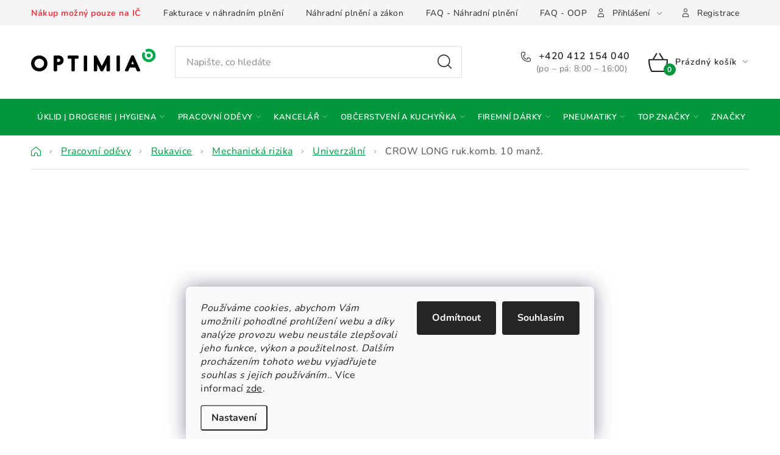

--- FILE ---
content_type: text/html; charset=utf-8
request_url: https://eshop.optimia.cz/univerzalni/crow-long/
body_size: 42836
content:
<!doctype html><html lang="cs" dir="ltr" class="header-background-light external-fonts-loaded"><head><meta charset="utf-8" /><meta name="viewport" content="width=device-width,initial-scale=1" /><title>CROW LONG ruk.komb. 10 manž. | OPTIMIA.cz - náhradní plnění</title><link rel="preconnect" href="https://cdn.myshoptet.com" /><link rel="dns-prefetch" href="https://cdn.myshoptet.com" /><link rel="preload" href="https://cdn.myshoptet.com/prj/dist/master/cms/libs/jquery/jquery-1.11.3.min.js" as="script" /><link href="https://cdn.myshoptet.com/prj/dist/master/cms/templates/frontend_templates/shared/css/font-face/nunito.css" rel="stylesheet"><script>
dataLayer = [];
dataLayer.push({'shoptet' : {
    "pageId": 1924,
    "pageType": "productDetail",
    "currency": "CZK",
    "currencyInfo": {
        "decimalSeparator": ",",
        "exchangeRate": 1,
        "priceDecimalPlaces": 2,
        "symbol": "K\u010d",
        "symbolLeft": 0,
        "thousandSeparator": " "
    },
    "language": "cs",
    "projectId": 484956,
    "product": {
        "id": 3676,
        "guid": "5eeae700-87fe-11ec-9c36-ecf4bbd5fcf0",
        "hasVariants": true,
        "codes": [
            {
                "code": "CER_0101012699100"
            }
        ],
        "name": "CROW LONG ruk.komb. 10 man\u017e.",
        "appendix": "",
        "weight": 0,
        "manufacturer": "CERVA GROUP a.s.",
        "manufacturerGuid": "1F04358F273D6C2AB856AABBBBA87B6C",
        "currentCategory": "Osobn\u00ed ochrann\u00e9 pracovn\u00ed prost\u0159edky OOPP | Kvalitn\u00ed pracovn\u00ed rukavice | Rukavice proti mechanick\u00e9mu po\u0161kozen\u00ed | Univerz\u00e1ln\u00ed",
        "currentCategoryGuid": "db4fe410-8800-11ec-bbe2-ecf4bbd5fcf0",
        "defaultCategory": "Osobn\u00ed ochrann\u00e9 pracovn\u00ed prost\u0159edky OOPP | Kvalitn\u00ed pracovn\u00ed rukavice | Rukavice proti mechanick\u00e9mu po\u0161kozen\u00ed | Univerz\u00e1ln\u00ed | Pracovn\u00ed rukavice kombinovan\u00e9",
        "defaultCategoryGuid": "db514e54-8800-11ec-bd5a-ecf4bbd5fcf0",
        "currency": "CZK",
        "priceWithVat": 104.31
    },
    "stocks": [
        {
            "id": 1,
            "title": "Ostrava",
            "isDeliveryPoint": 1,
            "visibleOnEshop": 1
        },
        {
            "id": "ext",
            "title": "Sklad",
            "isDeliveryPoint": 0,
            "visibleOnEshop": 1
        }
    ],
    "cartInfo": {
        "id": null,
        "freeShipping": false,
        "freeShippingFrom": null,
        "leftToFreeGift": {
            "formattedPrice": "0 K\u010d",
            "priceLeft": 0
        },
        "freeGift": false,
        "leftToFreeShipping": {
            "priceLeft": null,
            "dependOnRegion": null,
            "formattedPrice": null
        },
        "discountCoupon": [],
        "getNoBillingShippingPrice": {
            "withoutVat": 0,
            "vat": 0,
            "withVat": 0
        },
        "cartItems": [],
        "taxMode": "ORDINARY"
    },
    "cart": [],
    "customer": {
        "priceRatio": 1,
        "priceListId": 1,
        "groupId": null,
        "registered": false,
        "mainAccount": false
    }
}});
dataLayer.push({'cookie_consent' : {
    "marketing": "denied",
    "analytics": "denied"
}});
document.addEventListener('DOMContentLoaded', function() {
    shoptet.consent.onAccept(function(agreements) {
        if (agreements.length == 0) {
            return;
        }
        dataLayer.push({
            'cookie_consent' : {
                'marketing' : (agreements.includes(shoptet.config.cookiesConsentOptPersonalisation)
                    ? 'granted' : 'denied'),
                'analytics': (agreements.includes(shoptet.config.cookiesConsentOptAnalytics)
                    ? 'granted' : 'denied')
            },
            'event': 'cookie_consent'
        });
    });
});
</script>

<!-- Google Tag Manager -->
<script>(function(w,d,s,l,i){w[l]=w[l]||[];w[l].push({'gtm.start':
new Date().getTime(),event:'gtm.js'});var f=d.getElementsByTagName(s)[0],
j=d.createElement(s),dl=l!='dataLayer'?'&l='+l:'';j.async=true;j.src=
'https://www.googletagmanager.com/gtm.js?id='+i+dl;f.parentNode.insertBefore(j,f);
})(window,document,'script','dataLayer','GTM-N88XDBB');</script>
<!-- End Google Tag Manager -->

<meta property="og:type" content="website"><meta property="og:site_name" content="eshop.optimia.cz"><meta property="og:url" content="https://eshop.optimia.cz/univerzalni/crow-long/"><meta property="og:title" content="CROW LONG ruk.komb. 10 manž. | OPTIMIA.cz - náhradní plnění"><meta name="author" content="E-shop OPTIMIA"><meta name="web_author" content="Shoptet.cz"><meta name="dcterms.rightsHolder" content="eshop.optimia.cz"><meta name="robots" content="index,follow"><meta property="og:image" content="https://cdn.myshoptet.com/usr/eshop.optimia.cz/user/shop/big/3676_crow-long-ruk-komb--10-manz.png?6700b9f2"><meta property="og:description" content="CROW LONG ruk.komb. 10 manž. ✅ OPTIMIA.cz - Jednoduché B2B řešení a bezplatné náhradní plnění pro vaši firmu!"><meta name="description" content="CROW LONG ruk.komb. 10 manž. ✅ OPTIMIA.cz - Jednoduché B2B řešení a bezplatné náhradní plnění pro vaši firmu!"><meta property="product:price:amount" content="104.31"><meta property="product:price:currency" content="CZK"><style>:root {--color-primary: #02963D;--color-primary-h: 144;--color-primary-s: 97%;--color-primary-l: 30%;--color-primary-hover: #02963D;--color-primary-hover-h: 144;--color-primary-hover-s: 97%;--color-primary-hover-l: 30%;--color-secondary: #02963D;--color-secondary-h: 144;--color-secondary-s: 97%;--color-secondary-l: 30%;--color-secondary-hover: #02963D;--color-secondary-hover-h: 144;--color-secondary-hover-s: 97%;--color-secondary-hover-l: 30%;--color-tertiary: #02963D;--color-tertiary-h: 144;--color-tertiary-s: 97%;--color-tertiary-l: 30%;--color-tertiary-hover: #02963D;--color-tertiary-hover-h: 144;--color-tertiary-hover-s: 97%;--color-tertiary-hover-l: 30%;--color-header-background: #ffffff;--template-font: "Nunito";--template-headings-font: "Nunito";--header-background-url: url("[data-uri]");--cookies-notice-background: #F8FAFB;--cookies-notice-color: #252525;--cookies-notice-button-hover: #27263f;--cookies-notice-link-hover: #3b3a5f;--templates-update-management-preview-mode-content: "Náhled aktualizací šablony je aktivní pro váš prohlížeč."}</style>
    <script>var shoptet = shoptet || {};</script>
    <script src="https://cdn.myshoptet.com/prj/dist/master/shop/dist/main-3g-header.js.27c4444ba5dd6be3416d.js"></script>
<!-- User include --><!-- service 1213(832) html code header -->
<link href="https://fonts.googleapis.com/css2?family=Jost:wght@400;600;700&display=swap" rel="stylesheet">
<link href="https://cdn.myshoptet.com/prj/dist/master/shop/dist/font-shoptet-13.css.3c47e30adfa2e9e2683b.css" rel="stylesheet">
<link type="text/css" href="https://cdn.myshoptet.com/usr/paxio.myshoptet.com/user/documents/Jupiter/style.css?v1618389" rel="stylesheet" media="all" />
<link type="text/css" href="https://cdn.myshoptet.com/usr/paxio.myshoptet.com/user/documents/Jupiter/preklady.css?v11" rel="stylesheet" media="all" />
<link href="https://cdn.myshoptet.com/usr/paxio.myshoptet.com/user/documents/Jupiter/ikony.css?v1" rel="stylesheet">
<!-- api 428(82) html code header -->
<link rel="stylesheet" href="https://cdn.myshoptet.com/usr/api2.dklab.cz/user/documents/_doplnky/oblibene/484956/16/484956_16.css" type="text/css" /><style>
        :root {
            --dklab-favourites-flag-color: #02963D;
            --dklab-favourites-flag-text-color: #FFFFFF;
            --dklab-favourites-add-text-color: #02963D;            
            --dklab-favourites-remove-text-color: #000000;            
            --dklab-favourites-add-text-detail-color: #02963D;            
            --dklab-favourites-remove-text-detail-color: #000000;            
            --dklab-favourites-header-icon-color: #02963D;            
            --dklab-favourites-counter-color: #02963D;            
        } </style>
<!-- api 779(420) html code header -->
<script async charset="utf-8" src="//app.notifikuj.cz/js/notifikuj.min.js?id=1050c5b6-46c8-49bf-ac12-fa1a227b5e21"></script>
<!-- service 565(213) html code header -->
<!--
<link rel="stylesheet" type="text/css" href="https://app.visual.ws/gpwebpay_shoptet/shoptet.css">
<script async defer type="text/javascript" src="https://app.visual.ws/gpwebpay_shoptet/shoptet.js"></script>
-->
<!-- service 659(306) html code header -->
<link rel="stylesheet" type="text/css" href="https://cdn.myshoptet.com/usr/fvstudio.myshoptet.com/user/documents/showmore/fv-studio-app-showmore.css?v=21.10.1">

<!-- service 1451(1065) html code header -->
<link href="https://cdn.myshoptet.com/usr/webotvurci.myshoptet.com/user/documents/pop-up/w_style.css?v=24" rel="stylesheet" />
<!-- service 428(82) html code header -->
<style>
@font-face {
    font-family: 'oblibene';
    src:  url('https://cdn.myshoptet.com/usr/api2.dklab.cz/user/documents/_doplnky/oblibene/font/oblibene.eot?v1');
    src:  url('https://cdn.myshoptet.com/usr/api2.dklab.cz/user/documents/_doplnky/oblibene/font/oblibene.eot?v1#iefix') format('embedded-opentype'),
    url('https://cdn.myshoptet.com/usr/api2.dklab.cz/user/documents/_doplnky/oblibene/font/oblibene.ttf?v1') format('truetype'),
    url('https://cdn.myshoptet.com/usr/api2.dklab.cz/user/documents/_doplnky/oblibene/font/oblibene.woff?v1') format('woff'),
    url('https://cdn.myshoptet.com/usr/api2.dklab.cz/user/documents/_doplnky/oblibene/font/oblibene.svg?v1') format('svg');
    font-weight: normal;
    font-style: normal;
}
</style>
<script>
var dklabFavIndividual;
</script>
<!-- service 1714(1298) html code header -->
<link 
rel="stylesheet" 
href="https://cdn.myshoptet.com/usr/dmartini.myshoptet.com/user/documents/upload/dmartini/blog_products/blog_products.min.css?160"
data-author="Dominik Martini" 
data-author-web="dmartini.cz">
<!-- project html code header -->
<!-- head.js umístěn zde, je třeba, aby byl na stránce co nejdříve -->
<script src="https://mweshop.optimia.cz/build/head.js?v=2"></script>
<link href="https://mweshop.optimia.cz/build/app.css?v=3" rel="stylesheet">
<link href="/user/documents/upload/css/additional.css?v=1" rel="stylesheet">
<script type="text/javascript">
var _smartsupp = _smartsupp || {};
_smartsupp.key = '4581be75329a13f6e939830dce2eb3c696952e20';
window.smartsupp||(function(d) {
  var s,c,o=smartsupp=function(){ o._.push(arguments)};o._=[];
  s=d.getElementsByTagName('script')[0];c=d.createElement('script');
  c.type='text/javascript';c.charset='utf-8';c.async=true;
  c.src='https://www.smartsuppchat.com/loader.js?';s.parentNode.insertBefore(c,s);
})(document);
</script>

<script type="text/javascript">
  var leady_track_key="2n9gsxfu7TL7HB6V";
  (function(){
    var l=document.createElement("script");l.type="text/javascript";l.async=true;
    l.src='https://ct.leady.com/'+leady_track_key+"/L.js";
    var s=document.getElementsByTagName("script")[0];s.parentNode.insertBefore(l,s);
  })();
</script>
<script type="text/javascript">
  window._leady = window._leady || [];
  window._leady.push(['cookies', true]);
</script>
<!-- /User include --><link rel="shortcut icon" href="/favicon.ico" type="image/x-icon" /><link rel="canonical" href="https://eshop.optimia.cz/kombinovane/crow-long/" />    <!-- Global site tag (gtag.js) - Google Analytics -->
    <script async src="https://www.googletagmanager.com/gtag/js?id=AW-611042736"></script>
    <script>
        
        window.dataLayer = window.dataLayer || [];
        function gtag(){dataLayer.push(arguments);}
        

                    console.debug('default consent data');

            gtag('consent', 'default', {"ad_storage":"denied","analytics_storage":"denied","ad_user_data":"denied","ad_personalization":"denied","wait_for_update":500});
            dataLayer.push({
                'event': 'default_consent'
            });
        
        gtag('js', new Date());

        
        
                gtag('config', 'AW-611042736', {"allow_enhanced_conversions":true});
        
        
        
        
        
        
        
        
        
        
        
        
        
        
        
        
        
        
        document.addEventListener('DOMContentLoaded', function() {
            if (typeof shoptet.tracking !== 'undefined') {
                for (var id in shoptet.tracking.bannersList) {
                    gtag('event', 'view_promotion', {
                        "send_to": "UA",
                        "promotions": [
                            {
                                "id": shoptet.tracking.bannersList[id].id,
                                "name": shoptet.tracking.bannersList[id].name,
                                "position": shoptet.tracking.bannersList[id].position
                            }
                        ]
                    });
                }
            }

            shoptet.consent.onAccept(function(agreements) {
                if (agreements.length !== 0) {
                    console.debug('gtag consent accept');
                    var gtagConsentPayload =  {
                        'ad_storage': agreements.includes(shoptet.config.cookiesConsentOptPersonalisation)
                            ? 'granted' : 'denied',
                        'analytics_storage': agreements.includes(shoptet.config.cookiesConsentOptAnalytics)
                            ? 'granted' : 'denied',
                                                                                                'ad_user_data': agreements.includes(shoptet.config.cookiesConsentOptPersonalisation)
                            ? 'granted' : 'denied',
                        'ad_personalization': agreements.includes(shoptet.config.cookiesConsentOptPersonalisation)
                            ? 'granted' : 'denied',
                        };
                    console.debug('update consent data', gtagConsentPayload);
                    gtag('consent', 'update', gtagConsentPayload);
                    dataLayer.push(
                        { 'event': 'update_consent' }
                    );
                }
            });
        });
    </script>
</head><body class="desktop id-1924 in-univerzalni template-13 type-product type-detail one-column-body columns-mobile-2 columns-4 blank-mode blank-mode-css smart-labels-active ums_forms_redesign--off ums_a11y_category_page--on ums_discussion_rating_forms--off ums_flags_display_unification--on ums_a11y_login--on mobile-header-version-1">
        <div id="fb-root"></div>
        <script>
            window.fbAsyncInit = function() {
                FB.init({
                    autoLogAppEvents : true,
                    xfbml            : true,
                    version          : 'v24.0'
                });
            };
        </script>
        <script async defer crossorigin="anonymous" src="https://connect.facebook.net/cs_CZ/sdk.js#xfbml=1&version=v24.0"></script>
<!-- Google Tag Manager (noscript) -->
<noscript><iframe src="https://www.googletagmanager.com/ns.html?id=GTM-N88XDBB"
height="0" width="0" style="display:none;visibility:hidden"></iframe></noscript>
<!-- End Google Tag Manager (noscript) -->

    <div class="siteCookies siteCookies--bottom siteCookies--light js-siteCookies" role="dialog" data-testid="cookiesPopup" data-nosnippet>
        <div class="siteCookies__form">
            <div class="siteCookies__content">
                <div class="siteCookies__text">
                    <em>Používáme cookies, abychom Vám umožnili pohodlné prohlížení webu a díky analýze provozu webu neustále zlepšovali jeho funkce, výkon a použitelnost.</em> <em>Dalším procházením tohoto webu vyjadřujete souhlas s jejich používáním..</em> Více informací <a href="https://484956.myshoptet.com/podminky-ochrany-osobnich-udaju/" target="_blank" rel="noopener noreferrer">zde</a>.
                </div>
                <p class="siteCookies__links">
                    <button class="siteCookies__link js-cookies-settings" aria-label="Nastavení cookies" data-testid="cookiesSettings">Nastavení</button>
                </p>
            </div>
            <div class="siteCookies__buttonWrap">
                                    <button class="siteCookies__button js-cookiesConsentSubmit" value="reject" aria-label="Odmítnout cookies" data-testid="buttonCookiesReject">Odmítnout</button>
                                <button class="siteCookies__button js-cookiesConsentSubmit" value="all" aria-label="Přijmout cookies" data-testid="buttonCookiesAccept">Souhlasím</button>
            </div>
        </div>
        <script>
            document.addEventListener("DOMContentLoaded", () => {
                const siteCookies = document.querySelector('.js-siteCookies');
                document.addEventListener("scroll", shoptet.common.throttle(() => {
                    const st = document.documentElement.scrollTop;
                    if (st > 1) {
                        siteCookies.classList.add('siteCookies--scrolled');
                    } else {
                        siteCookies.classList.remove('siteCookies--scrolled');
                    }
                }, 100));
            });
        </script>
    </div>
<a href="#content" class="skip-link sr-only">Přejít na obsah</a><div class="overall-wrapper"><div class="user-action"><div class="container">
    <div class="user-action-in">
                    <div id="login" class="user-action-login popup-widget login-widget" role="dialog" aria-labelledby="loginHeading">
        <div class="popup-widget-inner">
                            <h2 id="loginHeading">Přihlášení k vašemu účtu</h2><div id="customerLogin"><form action="/action/Customer/Login/" method="post" id="formLoginIncluded" class="csrf-enabled formLogin" data-testid="formLogin"><input type="hidden" name="referer" value="" /><div class="form-group"><div class="input-wrapper email js-validated-element-wrapper no-label"><input type="email" name="email" class="form-control" autofocus placeholder="E-mailová adresa (např. jan@novak.cz)" data-testid="inputEmail" autocomplete="email" required /></div></div><div class="form-group"><div class="input-wrapper password js-validated-element-wrapper no-label"><input type="password" name="password" class="form-control" placeholder="Heslo" data-testid="inputPassword" autocomplete="current-password" required /><span class="no-display">Nemůžete vyplnit toto pole</span><input type="text" name="surname" value="" class="no-display" /></div></div><div class="form-group"><div class="login-wrapper"><button type="submit" class="btn btn-secondary btn-text btn-login" data-testid="buttonSubmit">Přihlásit se</button><div class="password-helper"><a href="/registrace/" data-testid="signup" rel="nofollow">Nová registrace</a><a href="/klient/zapomenute-heslo/" rel="nofollow">Zapomenuté heslo</a></div></div></div></form>
</div>                    </div>
    </div>

                <div id="cart-widget" class="user-action-cart popup-widget cart-widget loader-wrapper" data-testid="popupCartWidget" role="dialog" aria-hidden="true">
            <div class="popup-widget-inner cart-widget-inner place-cart-here">
                <div class="loader-overlay">
                    <div class="loader"></div>
                </div>
            </div>
        </div>
    </div>
</div>
</div><div class="top-navigation-bar" data-testid="topNavigationBar">

    <div class="container">

                            <div class="top-navigation-menu">
                <ul class="top-navigation-bar-menu">
                                            <li class="top-navigation-menu-item-811">
                            <a href="/fakturace-v-nahradnim-plneni/" title="Fakturace v náhradním plnění">Fakturace v náhradním plnění</a>
                        </li>
                                            <li class="top-navigation-menu-item-2896">
                            <a href="/nahradni-plneni-a-zakon/" title="Náhradní plnění a zákon">Náhradní plnění a zákon</a>
                        </li>
                                            <li class="top-navigation-menu-item-10307">
                            <a href="/faq-casto-kladene-dotazy/" title="FAQ - často kladené dotazy k náhradnímu plnění">FAQ - Náhradní plnění</a>
                        </li>
                                            <li class="top-navigation-menu-item-14013">
                            <a href="/oopp-faq/" title="OOPP – Často kladené dotazy a legislativa">FAQ - OOPP</a>
                        </li>
                                            <li class="top-navigation-menu-item-39">
                            <a href="/obchodni-podminky/" title="Obchodní podmínky">Obchodní podmínky</a>
                        </li>
                                            <li class="top-navigation-menu-item-691">
                            <a href="/podminky-ochrany-osobnich-udaju/" title="Podmínky ochrany osobních údajů (GDPR)">Podmínky ochrany osobních údajů</a>
                        </li>
                                            <li class="top-navigation-menu-item-29">
                            <a href="/o-spolecnosti-a-kontakty/" title="O společnosti a kontakty">O společnosti a kontakty</a>
                        </li>
                                    </ul>
                <div class="top-navigation-menu-trigger">Více</div>
                <ul class="top-navigation-bar-menu-helper"></ul>
            </div>
        
        <div class="top-navigation-tools">
                        <button class="top-nav-button top-nav-button-login toggle-window" type="button" data-target="login" aria-haspopup="dialog" aria-controls="login" aria-expanded="false" data-testid="signin"><span>Přihlášení</span></button>
    <a href="/registrace/" class="top-nav-button top-nav-button-register" data-testid="headerSignup">Registrace</a>
        </div>

    </div>

</div>
<header id="header">
        <div class="header-top">
            <div class="container navigation-wrapper header-top-wrapper">
                <div class="site-name"><a href="/" data-testid="linkWebsiteLogo"><img src="https://cdn.myshoptet.com/usr/eshop.optimia.cz/user/logos/optimia_logo_basic_colors-1.svg" alt="E-shop OPTIMIA" fetchpriority="low" /></a></div>                <div class="search" itemscope itemtype="https://schema.org/WebSite">
                    <meta itemprop="headline" content="Univerzální"/><meta itemprop="url" content="https://eshop.optimia.cz"/><meta itemprop="text" content="CROW LONG ruk.komb. 10 manž. ✅ OPTIMIA.cz - Jednoduché B2B řešení a bezplatné náhradní plnění pro vaši firmu!"/>                    <form action="/action/ProductSearch/prepareString/" method="post"
    id="formSearchForm" class="search-form compact-form js-search-main"
    itemprop="potentialAction" itemscope itemtype="https://schema.org/SearchAction" data-testid="searchForm">
    <fieldset>
        <meta itemprop="target"
            content="https://eshop.optimia.cz/vyhledavani/?string={string}"/>
        <input type="hidden" name="language" value="cs"/>
        
            
    <span class="search-input-icon" aria-hidden="true"></span>

<input
    type="search"
    name="string"
        class="query-input form-control search-input js-search-input"
    placeholder="Napište, co hledáte"
    autocomplete="off"
    required
    itemprop="query-input"
    aria-label="Vyhledávání"
    data-testid="searchInput"
>
            <button type="submit" class="btn btn-default search-button" data-testid="searchBtn">Hledat</button>
        
    </fieldset>
</form>
                </div>
                <div class="navigation-buttons">
                    <a href="#" class="toggle-window" data-target="search" data-testid="linkSearchIcon"><span class="sr-only">Hledat</span></a>
                        
    <a href="/kosik/" class="btn btn-icon toggle-window cart-count" data-target="cart" data-hover="true" data-redirect="true" data-testid="headerCart" rel="nofollow" aria-haspopup="dialog" aria-expanded="false" aria-controls="cart-widget">
        
                <span class="sr-only">Nákupní košík</span>
        
            <span class="cart-price visible-lg-inline-block" data-testid="headerCartPrice">
                                    Prázdný košík                            </span>
        
    
            </a>
                    <a href="#" class="toggle-window" data-target="navigation" data-testid="hamburgerMenu"></a>
                </div>
            </div>
        </div>
        <div class="header-bottom">
            <div class="container navigation-wrapper header-bottom-wrapper js-navigation-container">
                <nav id="navigation" aria-label="Hlavní menu" data-collapsible="true"><div class="navigation-in menu"><ul class="menu-level-1" role="menubar" data-testid="headerMenuItems"><li class="menu-item-2917 ext" role="none"><a href="/uklid--drogerie-a-hygiena/" data-testid="headerMenuItem" role="menuitem" aria-haspopup="true" aria-expanded="false"><b>Úklid | Drogerie | Hygiena</b><span class="submenu-arrow"></span></a><ul class="menu-level-2" aria-label="Úklid | Drogerie | Hygiena" tabindex="-1" role="menu"><li class="menu-item-709 has-third-level" role="none"><a href="/uklid/" class="menu-image" data-testid="headerMenuItem" tabindex="-1" aria-hidden="true"><img src="data:image/svg+xml,%3Csvg%20width%3D%22140%22%20height%3D%22100%22%20xmlns%3D%22http%3A%2F%2Fwww.w3.org%2F2000%2Fsvg%22%3E%3C%2Fsvg%3E" alt="" aria-hidden="true" width="140" height="100"  data-src="https://cdn.myshoptet.com/usr/eshop.optimia.cz/user/categories/thumb/__klid.png" fetchpriority="low" /></a><div><a href="/uklid/" data-testid="headerMenuItem" role="menuitem"><span>Úklid</span></a>
                                                    <ul class="menu-level-3" role="menu">
                                                                    <li class="menu-item-1156" role="none">
                                        <a href="/odpadkove-kose/" data-testid="headerMenuItem" role="menuitem">
                                            Odpadkové koše</a>,                                    </li>
                                                                    <li class="menu-item-9516" role="none">
                                        <a href="/uklidove-pomucky/" data-testid="headerMenuItem" role="menuitem">
                                            Úklidové pomůcky</a>,                                    </li>
                                                                    <li class="menu-item-847" role="none">
                                        <a href="/cistici-prostredky-na-wc/" data-testid="headerMenuItem" role="menuitem">
                                            Čisticí prostředky na WC</a>,                                    </li>
                                                                    <li class="menu-item-868" role="none">
                                        <a href="/pripravky-na-myti-podlah-a-univerzalni-cistice/" data-testid="headerMenuItem" role="menuitem">
                                            Přípravky na mytí podlah a univerzální čističe</a>,                                    </li>
                                                                    <li class="menu-item-856" role="none">
                                        <a href="/pripravky-na-nadobi/" data-testid="headerMenuItem" role="menuitem">
                                            Přípravky na nádobí</a>,                                    </li>
                                                                    <li class="menu-item-835" role="none">
                                        <a href="/hadry--prachovky--chnapky--rucniky/" data-testid="headerMenuItem" role="menuitem">
                                            Hadry, prachovky, chňapky, ručníky</a>,                                    </li>
                                                                    <li class="menu-item-883" role="none">
                                        <a href="/praci-prostredky/" data-testid="headerMenuItem" role="menuitem">
                                            Prací prostředky</a>,                                    </li>
                                                                    <li class="menu-item-1096" role="none">
                                        <a href="/pripravky-do-mycek-nadobi/" data-testid="headerMenuItem" role="menuitem">
                                            Přípravky do myček nádobí</a>                                    </li>
                                                            </ul>
                        </div></li><li class="menu-item-712 has-third-level" role="none"><a href="/hygiena/" class="menu-image" data-testid="headerMenuItem" tabindex="-1" aria-hidden="true"><img src="data:image/svg+xml,%3Csvg%20width%3D%22140%22%20height%3D%22100%22%20xmlns%3D%22http%3A%2F%2Fwww.w3.org%2F2000%2Fsvg%22%3E%3C%2Fsvg%3E" alt="" aria-hidden="true" width="140" height="100"  data-src="https://cdn.myshoptet.com/usr/eshop.optimia.cz/user/categories/thumb/hygiena.png" fetchpriority="low" /></a><div><a href="/hygiena/" data-testid="headerMenuItem" role="menuitem"><span>Hygiena</span></a>
                                                    <ul class="menu-level-3" role="menu">
                                                                    <li class="menu-item-874" role="none">
                                        <a href="/mydla--kremy--pasty-pece-o-ruce/" data-testid="headerMenuItem" role="menuitem">
                                            Mýdla, krémy, pasty - péče o ruce</a>,                                    </li>
                                                                    <li class="menu-item-982" role="none">
                                        <a href="/papirovy-hygienicky-program/" data-testid="headerMenuItem" role="menuitem">
                                            Papírový hygienický program</a>,                                    </li>
                                                                    <li class="menu-item-1060" role="none">
                                        <a href="/zasobniky-a-davkovace/" data-testid="headerMenuItem" role="menuitem">
                                            Zásobníky a dávkovače</a>                                    </li>
                                                            </ul>
                        </div></li><li class="menu-item-9582 has-third-level" role="none"><a href="/obalovy-material/" class="menu-image" data-testid="headerMenuItem" tabindex="-1" aria-hidden="true"><img src="data:image/svg+xml,%3Csvg%20width%3D%22140%22%20height%3D%22100%22%20xmlns%3D%22http%3A%2F%2Fwww.w3.org%2F2000%2Fsvg%22%3E%3C%2Fsvg%3E" alt="" aria-hidden="true" width="140" height="100"  data-src="https://cdn.myshoptet.com/usr/eshop.optimia.cz/user/categories/thumb/obalov___materi__l.png" fetchpriority="low" /></a><div><a href="/obalovy-material/" data-testid="headerMenuItem" role="menuitem"><span>Obalový materiál</span></a>
                                                    <ul class="menu-level-3" role="menu">
                                                                    <li class="menu-item-9588" role="none">
                                        <a href="/pytle-na-odpadky--papirove-pytle--folie/" data-testid="headerMenuItem" role="menuitem">
                                            Pytle na odpadky, papírové pytle</a>,                                    </li>
                                                                    <li class="menu-item-9591" role="none">
                                        <a href="/hygienicke-sacky/" data-testid="headerMenuItem" role="menuitem">
                                            Hygienické sáčky, tašky</a>                                    </li>
                                                            </ul>
                        </div></li><li class="menu-item-715" role="none"><a href="/kosmetika/" class="menu-image" data-testid="headerMenuItem" tabindex="-1" aria-hidden="true"><img src="data:image/svg+xml,%3Csvg%20width%3D%22140%22%20height%3D%22100%22%20xmlns%3D%22http%3A%2F%2Fwww.w3.org%2F2000%2Fsvg%22%3E%3C%2Fsvg%3E" alt="" aria-hidden="true" width="140" height="100"  data-src="https://cdn.myshoptet.com/usr/eshop.optimia.cz/user/categories/thumb/kosmetika2.png" fetchpriority="low" /></a><div><a href="/kosmetika/" data-testid="headerMenuItem" role="menuitem"><span>Kosmetika</span></a>
                        </div></li></ul></li>
<li class="menu-item-718 ext" role="none"><a href="/pracovni-odevy/" data-testid="headerMenuItem" role="menuitem" aria-haspopup="true" aria-expanded="false"><b>Pracovní oděvy</b><span class="submenu-arrow"></span></a><ul class="menu-level-2" aria-label="Pracovní oděvy" tabindex="-1" role="menu"><li class="menu-item-721 has-third-level" role="none"><a href="/odevy/" class="menu-image" data-testid="headerMenuItem" tabindex="-1" aria-hidden="true"><img src="data:image/svg+xml,%3Csvg%20width%3D%22140%22%20height%3D%22100%22%20xmlns%3D%22http%3A%2F%2Fwww.w3.org%2F2000%2Fsvg%22%3E%3C%2Fsvg%3E" alt="" aria-hidden="true" width="140" height="100"  data-src="https://cdn.myshoptet.com/usr/eshop.optimia.cz/user/categories/thumb/kategorie_od__vy.jpg" fetchpriority="low" /></a><div><a href="/odevy/" data-testid="headerMenuItem" role="menuitem"><span>Oděvy</span></a>
                                                    <ul class="menu-level-3" role="menu">
                                                                    <li class="menu-item-2014" role="none">
                                        <a href="/pracovni-bundy/" data-testid="headerMenuItem" role="menuitem">
                                            Bundy</a>,                                    </li>
                                                                    <li class="menu-item-2059" role="none">
                                        <a href="/pracovni-kalhoty/" data-testid="headerMenuItem" role="menuitem">
                                            Pracovní kalhoty</a>,                                    </li>
                                                                    <li class="menu-item-14028" role="none">
                                        <a href="/pracovni-kratasy/" data-testid="headerMenuItem" role="menuitem">
                                            Pracovní kraťasy</a>,                                    </li>
                                                                    <li class="menu-item-2008" role="none">
                                        <a href="/reflexni-odevy/" data-testid="headerMenuItem" role="menuitem">
                                            Reflexní oděvy</a>,                                    </li>
                                                                    <li class="menu-item-2017" role="none">
                                        <a href="/monterkove-odevy/" data-testid="headerMenuItem" role="menuitem">
                                            Montérkové oděvy</a>,                                    </li>
                                                                    <li class="menu-item-2023" role="none">
                                        <a href="/pracovni-mikiny/" data-testid="headerMenuItem" role="menuitem">
                                            Pracovní mikiny</a>,                                    </li>
                                                                    <li class="menu-item-2026" role="none">
                                        <a href="/specialni-ochranne-odevy/" data-testid="headerMenuItem" role="menuitem">
                                            Speciální oděvy</a>,                                    </li>
                                                                    <li class="menu-item-2032" role="none">
                                        <a href="/odevy-do-deste/" data-testid="headerMenuItem" role="menuitem">
                                            Oděvy do deště</a>,                                    </li>
                                                                    <li class="menu-item-2065" role="none">
                                        <a href="/gastro/" data-testid="headerMenuItem" role="menuitem">
                                            Gastro oblečení</a>,                                    </li>
                                                                    <li class="menu-item-2083" role="none">
                                        <a href="/ochranne-pracovni-vesty/" data-testid="headerMenuItem" role="menuitem">
                                            Pracovní vesty</a>,                                    </li>
                                                                    <li class="menu-item-2086" role="none">
                                        <a href="/pracovni-tricka/" data-testid="headerMenuItem" role="menuitem">
                                            Pracovní trička</a>,                                    </li>
                                                                    <li class="menu-item-2092" role="none">
                                        <a href="/pracovni-polokosile/" data-testid="headerMenuItem" role="menuitem">
                                            Polokošile</a>,                                    </li>
                                                                    <li class="menu-item-2101" role="none">
                                        <a href="/pracovni-kosile/" data-testid="headerMenuItem" role="menuitem">
                                            Košile</a>,                                    </li>
                                                                    <li class="menu-item-2104" role="none">
                                        <a href="/termopradlo/" data-testid="headerMenuItem" role="menuitem">
                                            Termoprádlo</a>,                                    </li>
                                                                    <li class="menu-item-2122" role="none">
                                        <a href="/cepice/" data-testid="headerMenuItem" role="menuitem">
                                            Čepice</a>,                                    </li>
                                                                    <li class="menu-item-2134" role="none">
                                        <a href="/ponozky/" data-testid="headerMenuItem" role="menuitem">
                                            Ponožky</a>,                                    </li>
                                                                    <li class="menu-item-2143" role="none">
                                        <a href="/doplnky/" data-testid="headerMenuItem" role="menuitem">
                                            Doplňky</a>                                    </li>
                                                            </ul>
                        </div></li><li class="menu-item-724 has-third-level" role="none"><a href="/pracovni-obuv/" class="menu-image" data-testid="headerMenuItem" tabindex="-1" aria-hidden="true"><img src="data:image/svg+xml,%3Csvg%20width%3D%22140%22%20height%3D%22100%22%20xmlns%3D%22http%3A%2F%2Fwww.w3.org%2F2000%2Fsvg%22%3E%3C%2Fsvg%3E" alt="" aria-hidden="true" width="140" height="100"  data-src="https://cdn.myshoptet.com/usr/eshop.optimia.cz/user/categories/thumb/5071.jpg" fetchpriority="low" /></a><div><a href="/pracovni-obuv/" data-testid="headerMenuItem" role="menuitem"><span>Pracovní obuv</span></a>
                                                    <ul class="menu-level-3" role="menu">
                                                                    <li class="menu-item-1987" role="none">
                                        <a href="/polobotky/" data-testid="headerMenuItem" role="menuitem">
                                            Polobotky</a>,                                    </li>
                                                                    <li class="menu-item-2986" role="none">
                                        <a href="/mokasiny/" data-testid="headerMenuItem" role="menuitem">
                                            Mokasíny</a>,                                    </li>
                                                                    <li class="menu-item-1990" role="none">
                                        <a href="/kotnikove/" data-testid="headerMenuItem" role="menuitem">
                                            Kotníkové</a>,                                    </li>
                                                                    <li class="menu-item-1993" role="none">
                                        <a href="/holenove/" data-testid="headerMenuItem" role="menuitem">
                                            Holeňové</a>,                                    </li>
                                                                    <li class="menu-item-1996" role="none">
                                        <a href="/sandaly/" data-testid="headerMenuItem" role="menuitem">
                                            Sandály</a>,                                    </li>
                                                                    <li class="menu-item-1999" role="none">
                                        <a href="/holinky/" data-testid="headerMenuItem" role="menuitem">
                                            Holinky</a>,                                    </li>
                                                                    <li class="menu-item-2005" role="none">
                                        <a href="/pantofle/" data-testid="headerMenuItem" role="menuitem">
                                            Pantofle</a>,                                    </li>
                                                                    <li class="menu-item-2140" role="none">
                                        <a href="/prislusenstvi-k-obuvi/" data-testid="headerMenuItem" role="menuitem">
                                            Přislušenství k obuvi</a>                                    </li>
                                                            </ul>
                        </div></li><li class="menu-item-727 has-third-level" role="none"><a href="/rukavice/" class="menu-image" data-testid="headerMenuItem" tabindex="-1" aria-hidden="true"><img src="data:image/svg+xml,%3Csvg%20width%3D%22140%22%20height%3D%22100%22%20xmlns%3D%22http%3A%2F%2Fwww.w3.org%2F2000%2Fsvg%22%3E%3C%2Fsvg%3E" alt="" aria-hidden="true" width="140" height="100"  data-src="https://cdn.myshoptet.com/usr/eshop.optimia.cz/user/categories/thumb/rukavice.png" fetchpriority="low" /></a><div><a href="/rukavice/" data-testid="headerMenuItem" role="menuitem"><span>Rukavice</span></a>
                                                    <ul class="menu-level-3" role="menu">
                                                                    <li class="menu-item-1921" role="none">
                                        <a href="/mechanicke/" data-testid="headerMenuItem" role="menuitem">
                                            Mechanická rizika</a>,                                    </li>
                                                                    <li class="menu-item-1930" role="none">
                                        <a href="/teplotni-rizika/" data-testid="headerMenuItem" role="menuitem">
                                            Teplotní rizika</a>,                                    </li>
                                                                    <li class="menu-item-1936" role="none">
                                        <a href="/specialni-rizika/" data-testid="headerMenuItem" role="menuitem">
                                            Speciální rizika</a>,                                    </li>
                                                                    <li class="menu-item-1945" role="none">
                                        <a href="/svarecske/" data-testid="headerMenuItem" role="menuitem">
                                            Svářečské</a>,                                    </li>
                                                                    <li class="menu-item-1969" role="none">
                                        <a href="/chemicke/" data-testid="headerMenuItem" role="menuitem">
                                            Chemické</a>,                                    </li>
                                                                    <li class="menu-item-3307" role="none">
                                        <a href="/pletene/" data-testid="headerMenuItem" role="menuitem">
                                            Pletené rukavice</a>                                    </li>
                                                            </ul>
                        </div></li><li class="menu-item-739 has-third-level" role="none"><a href="/ochrana-dechu/" class="menu-image" data-testid="headerMenuItem" tabindex="-1" aria-hidden="true"><img src="data:image/svg+xml,%3Csvg%20width%3D%22140%22%20height%3D%22100%22%20xmlns%3D%22http%3A%2F%2Fwww.w3.org%2F2000%2Fsvg%22%3E%3C%2Fsvg%3E" alt="" aria-hidden="true" width="140" height="100"  data-src="https://cdn.myshoptet.com/usr/eshop.optimia.cz/user/categories/thumb/8230.jpg" fetchpriority="low" /></a><div><a href="/ochrana-dechu/" data-testid="headerMenuItem" role="menuitem"><span>Ochrana dechu</span></a>
                                                    <ul class="menu-level-3" role="menu">
                                                                    <li class="menu-item-2200" role="none">
                                        <a href="/respiratory/" data-testid="headerMenuItem" role="menuitem">
                                            Respirátory</a>,                                    </li>
                                                                    <li class="menu-item-2227" role="none">
                                        <a href="/polomasky/" data-testid="headerMenuItem" role="menuitem">
                                            Polomasky</a>,                                    </li>
                                                                    <li class="menu-item-2236" role="none">
                                        <a href="/rousky/" data-testid="headerMenuItem" role="menuitem">
                                            Roušky</a>,                                    </li>
                                                                    <li class="menu-item-2230" role="none">
                                        <a href="/masky/" data-testid="headerMenuItem" role="menuitem">
                                            Masky</a>,                                    </li>
                                                                    <li class="menu-item-2233" role="none">
                                        <a href="/filtry/" data-testid="headerMenuItem" role="menuitem">
                                            Filtry</a>,                                    </li>
                                                                    <li class="menu-item-2224" role="none">
                                        <a href="/ochrana-dechu-ostatni/" data-testid="headerMenuItem" role="menuitem">
                                            Ostatní</a>                                    </li>
                                                            </ul>
                        </div></li><li class="menu-item-736 has-third-level" role="none"><a href="/ochrana-hlavy/" class="menu-image" data-testid="headerMenuItem" tabindex="-1" aria-hidden="true"><img src="data:image/svg+xml,%3Csvg%20width%3D%22140%22%20height%3D%22100%22%20xmlns%3D%22http%3A%2F%2Fwww.w3.org%2F2000%2Fsvg%22%3E%3C%2Fsvg%3E" alt="" aria-hidden="true" width="140" height="100"  data-src="https://cdn.myshoptet.com/usr/eshop.optimia.cz/user/categories/thumb/8035-4.jpg" fetchpriority="low" /></a><div><a href="/ochrana-hlavy/" data-testid="headerMenuItem" role="menuitem"><span>Ochrana hlavy</span></a>
                                                    <ul class="menu-level-3" role="menu">
                                                                    <li class="menu-item-2182" role="none">
                                        <a href="/pracovni-prilby/" data-testid="headerMenuItem" role="menuitem">
                                            Pracovní přilby</a>,                                    </li>
                                                                    <li class="menu-item-2197" role="none">
                                        <a href="/bezpecnostni-cepice/" data-testid="headerMenuItem" role="menuitem">
                                            Bezpečnostní čepice</a>,                                    </li>
                                                                    <li class="menu-item-2125" role="none">
                                        <a href="/doplnky-k-prilbam/" data-testid="headerMenuItem" role="menuitem">
                                            Doplňky k přilbám</a>                                    </li>
                                                            </ul>
                        </div></li><li class="menu-item-730 has-third-level" role="none"><a href="/ochrana-sluchu/" class="menu-image" data-testid="headerMenuItem" tabindex="-1" aria-hidden="true"><img src="data:image/svg+xml,%3Csvg%20width%3D%22140%22%20height%3D%22100%22%20xmlns%3D%22http%3A%2F%2Fwww.w3.org%2F2000%2Fsvg%22%3E%3C%2Fsvg%3E" alt="" aria-hidden="true" width="140" height="100"  data-src="https://cdn.myshoptet.com/usr/eshop.optimia.cz/user/categories/thumb/7534.jpg" fetchpriority="low" /></a><div><a href="/ochrana-sluchu/" data-testid="headerMenuItem" role="menuitem"><span>Ochrana sluchu</span></a>
                                                    <ul class="menu-level-3" role="menu">
                                                                    <li class="menu-item-2149" role="none">
                                        <a href="/zatkove-chranice/" data-testid="headerMenuItem" role="menuitem">
                                            Zátkové chrániče</a>,                                    </li>
                                                                    <li class="menu-item-2152" role="none">
                                        <a href="/sluchatka/" data-testid="headerMenuItem" role="menuitem">
                                            Sluchátka</a>,                                    </li>
                                                                    <li class="menu-item-2155" role="none">
                                        <a href="/komunikacni-sluchatka/" data-testid="headerMenuItem" role="menuitem">
                                            Komunikační sluchátka</a>,                                    </li>
                                                                    <li class="menu-item-2161" role="none">
                                        <a href="/ochrana-sluchu-ostatni/" data-testid="headerMenuItem" role="menuitem">
                                            Ostatní</a>                                    </li>
                                                            </ul>
                        </div></li><li class="menu-item-733 has-third-level" role="none"><a href="/ochrana-zraku/" class="menu-image" data-testid="headerMenuItem" tabindex="-1" aria-hidden="true"><img src="data:image/svg+xml,%3Csvg%20width%3D%22140%22%20height%3D%22100%22%20xmlns%3D%22http%3A%2F%2Fwww.w3.org%2F2000%2Fsvg%22%3E%3C%2Fsvg%3E" alt="" aria-hidden="true" width="140" height="100"  data-src="https://cdn.myshoptet.com/usr/eshop.optimia.cz/user/categories/thumb/7711.jpg" fetchpriority="low" /></a><div><a href="/ochrana-zraku/" data-testid="headerMenuItem" role="menuitem"><span>Ochrana zraku</span></a>
                                                    <ul class="menu-level-3" role="menu">
                                                                    <li class="menu-item-2158" role="none">
                                        <a href="/ochranne-stity/" data-testid="headerMenuItem" role="menuitem">
                                            Ochranné štíty</a>,                                    </li>
                                                                    <li class="menu-item-2164" role="none">
                                        <a href="/bryle/" data-testid="headerMenuItem" role="menuitem">
                                            Brýle</a>,                                    </li>
                                                                    <li class="menu-item-2167" role="none">
                                        <a href="/uzavrene-bryle/" data-testid="headerMenuItem" role="menuitem">
                                            Uzavřené brýle</a>,                                    </li>
                                                                    <li class="menu-item-2170" role="none">
                                        <a href="/pro-svarece/" data-testid="headerMenuItem" role="menuitem">
                                            Pro svářeče</a>,                                    </li>
                                                                    <li class="menu-item-2179" role="none">
                                        <a href="/ostatni-ochrana-zraku/" data-testid="headerMenuItem" role="menuitem">
                                            Ostatní</a>                                    </li>
                                                            </ul>
                        </div></li><li class="menu-item-742 has-third-level" role="none"><a href="/ochrana-proti-padu/" class="menu-image" data-testid="headerMenuItem" tabindex="-1" aria-hidden="true"><img src="data:image/svg+xml,%3Csvg%20width%3D%22140%22%20height%3D%22100%22%20xmlns%3D%22http%3A%2F%2Fwww.w3.org%2F2000%2Fsvg%22%3E%3C%2Fsvg%3E" alt="" aria-hidden="true" width="140" height="100"  data-src="https://cdn.myshoptet.com/usr/eshop.optimia.cz/user/categories/thumb/9121.jpg" fetchpriority="low" /></a><div><a href="/ochrana-proti-padu/" data-testid="headerMenuItem" role="menuitem"><span>Ochrana proti pádu</span></a>
                                                    <ul class="menu-level-3" role="menu">
                                                                    <li class="menu-item-2302" role="none">
                                        <a href="/karabiny/" data-testid="headerMenuItem" role="menuitem">
                                            Karabiny</a>,                                    </li>
                                                                    <li class="menu-item-2305" role="none">
                                        <a href="/kotevni-prvky/" data-testid="headerMenuItem" role="menuitem">
                                            Kotevní prvky</a>,                                    </li>
                                                                    <li class="menu-item-2308" role="none">
                                        <a href="/polohovaci-prostredky/" data-testid="headerMenuItem" role="menuitem">
                                            Polohovací prostředky</a>,                                    </li>
                                                                    <li class="menu-item-2311" role="none">
                                        <a href="/prace-ve-visu-lana-a-zachrana/" data-testid="headerMenuItem" role="menuitem">
                                            Práce ve visu - lana a záchrana</a>,                                    </li>
                                                                    <li class="menu-item-2317" role="none">
                                        <a href="/sety-pro-praci-ve-vyskach/" data-testid="headerMenuItem" role="menuitem">
                                            Sety pro práci ve výškách</a>,                                    </li>
                                                                    <li class="menu-item-2320" role="none">
                                        <a href="/spojovaci-prostredky/" data-testid="headerMenuItem" role="menuitem">
                                            Spojovací prostředky</a>,                                    </li>
                                                                    <li class="menu-item-2326" role="none">
                                        <a href="/zachycovaci-postroje/" data-testid="headerMenuItem" role="menuitem">
                                            Zachycovací postroje</a>,                                    </li>
                                                                    <li class="menu-item-2329" role="none">
                                        <a href="/zachycovace-padu/" data-testid="headerMenuItem" role="menuitem">
                                            Zachycovače pádu</a>,                                    </li>
                                                                    <li class="menu-item-2314" role="none">
                                        <a href="/prislusenstvi/" data-testid="headerMenuItem" role="menuitem">
                                            Příslušenství</a>                                    </li>
                                                            </ul>
                        </div></li><li class="menu-item-745 has-third-level" role="none"><a href="/ostatni-prostredky/" class="menu-image" data-testid="headerMenuItem" tabindex="-1" aria-hidden="true"><img src="data:image/svg+xml,%3Csvg%20width%3D%22140%22%20height%3D%22100%22%20xmlns%3D%22http%3A%2F%2Fwww.w3.org%2F2000%2Fsvg%22%3E%3C%2Fsvg%3E" alt="" aria-hidden="true" width="140" height="100"  data-src="https://cdn.myshoptet.com/usr/eshop.optimia.cz/user/categories/thumb/8929.jpg" fetchpriority="low" /></a><div><a href="/ostatni-prostredky/" data-testid="headerMenuItem" role="menuitem"><span>Ostatní prostředky</span></a>
                                                    <ul class="menu-level-3" role="menu">
                                                                    <li class="menu-item-8917" role="none">
                                        <a href="/hadice-2/" data-testid="headerMenuItem" role="menuitem">
                                            Vzduchové tlakové hadice</a>,                                    </li>
                                                                    <li class="menu-item-2332" role="none">
                                        <a href="/elektrodoplnky/" data-testid="headerMenuItem" role="menuitem">
                                            Elektrodoplňky</a>,                                    </li>
                                                                    <li class="menu-item-2335" role="none">
                                        <a href="/nakoleniky/" data-testid="headerMenuItem" role="menuitem">
                                            Nákoleníky</a>,                                    </li>
                                                                    <li class="menu-item-2344" role="none">
                                        <a href="/prvni-pomoc/" data-testid="headerMenuItem" role="menuitem">
                                            První pomoc</a>,                                    </li>
                                                                    <li class="menu-item-2347" role="none">
                                        <a href="/prislusenstvi-pro-obchody/" data-testid="headerMenuItem" role="menuitem">
                                            Příslušenství pro obchody</a>,                                    </li>
                                                                    <li class="menu-item-2350" role="none">
                                        <a href="/rohoze/" data-testid="headerMenuItem" role="menuitem">
                                            Rohože</a>,                                    </li>
                                                                    <li class="menu-item-2359" role="none">
                                        <a href="/silnicni-znaceni/" data-testid="headerMenuItem" role="menuitem">
                                            Silniční značení</a>,                                    </li>
                                                                    <li class="menu-item-2371" role="none">
                                        <a href="/vystrazne-a-upozornujici-napisy/" data-testid="headerMenuItem" role="menuitem">
                                            Výstražné a upozorňující nápisy</a>                                    </li>
                                                            </ul>
                        </div></li></ul></li>
<li class="menu-item-3319 ext" role="none"><a href="/kancelar/" data-testid="headerMenuItem" role="menuitem" aria-haspopup="true" aria-expanded="false"><b>Kancelář</b><span class="submenu-arrow"></span></a><ul class="menu-level-2" aria-label="Kancelář" tabindex="-1" role="menu"><li class="menu-item-9039 has-third-level" role="none"><a href="/kancelarske-potreby/" class="menu-image" data-testid="headerMenuItem" tabindex="-1" aria-hidden="true"><img src="data:image/svg+xml,%3Csvg%20width%3D%22140%22%20height%3D%22100%22%20xmlns%3D%22http%3A%2F%2Fwww.w3.org%2F2000%2Fsvg%22%3E%3C%2Fsvg%3E" alt="" aria-hidden="true" width="140" height="100"  data-src="https://cdn.myshoptet.com/usr/eshop.optimia.cz/user/categories/thumb/kancel____sk___pot__eby.jpg" fetchpriority="low" /></a><div><a href="/kancelarske-potreby/" data-testid="headerMenuItem" role="menuitem"><span>Kancelářské potřeby</span></a>
                                                    <ul class="menu-level-3" role="menu">
                                                                    <li class="menu-item-9042" role="none">
                                        <a href="/lepici-pasky/" data-testid="headerMenuItem" role="menuitem">
                                            Lepicí pásky</a>,                                    </li>
                                                                    <li class="menu-item-9234" role="none">
                                        <a href="/lepici-gumy/" data-testid="headerMenuItem" role="menuitem">
                                            Lepicí gumy</a>,                                    </li>
                                                                    <li class="menu-item-9135" role="none">
                                        <a href="/derovacky/" data-testid="headerMenuItem" role="menuitem">
                                            Děrovačky</a>,                                    </li>
                                                                    <li class="menu-item-9174" role="none">
                                        <a href="/noze-a-nuzky/" data-testid="headerMenuItem" role="menuitem">
                                            Nože a nůžky</a>,                                    </li>
                                                                    <li class="menu-item-9186" role="none">
                                        <a href="/rezacky-papiru/" data-testid="headerMenuItem" role="menuitem">
                                            Řezačky na papír</a>,                                    </li>
                                                                    <li class="menu-item-9090" role="none">
                                        <a href="/sesivacky/" data-testid="headerMenuItem" role="menuitem">
                                            Sešívačky</a>,                                    </li>
                                                                    <li class="menu-item-9132" role="none">
                                        <a href="/sponky--klipy--pripinacky--gumicky/" data-testid="headerMenuItem" role="menuitem">
                                            Sponky, klipy, připínáčky</a>,                                    </li>
                                                                    <li class="menu-item-9156" role="none">
                                        <a href="/razitka/" data-testid="headerMenuItem" role="menuitem">
                                            Razítka</a>,                                    </li>
                                                                    <li class="menu-item-9198" role="none">
                                        <a href="/tasky--brasny--batohy--kufry/" data-testid="headerMenuItem" role="menuitem">
                                            Tašky, brašny, batohy, kufry</a>,                                    </li>
                                                                    <li class="menu-item-9087" role="none">
                                        <a href="/organizace-kancelare/" data-testid="headerMenuItem" role="menuitem">
                                            Organizéry</a>,                                    </li>
                                                                    <li class="menu-item-9216" role="none">
                                        <a href="/vizitkare/" data-testid="headerMenuItem" role="menuitem">
                                            Vizitkáře</a>,                                    </li>
                                                                    <li class="menu-item-9351" role="none">
                                        <a href="/lupy/" data-testid="headerMenuItem" role="menuitem">
                                            Lupy</a>,                                    </li>
                                                                    <li class="menu-item-9102" role="none">
                                        <a href="/pravitka/" data-testid="headerMenuItem" role="menuitem">
                                            Pravítka</a>,                                    </li>
                                                                    <li class="menu-item-9336" role="none">
                                        <a href="/balicky-pro-zamestnance/" data-testid="headerMenuItem" role="menuitem">
                                            Balíčky pro zaměstnance</a>,                                    </li>
                                                                    <li class="menu-item-14321" role="none">
                                        <a href="/vytvarne-potreby/" data-testid="headerMenuItem" role="menuitem">
                                            Výtvarné potřeby</a>,                                    </li>
                                                                    <li class="menu-item-9069" role="none">
                                        <a href="/lepidla/" data-testid="headerMenuItem" role="menuitem">
                                            Lepidla</a>                                    </li>
                                                            </ul>
                        </div></li><li class="menu-item-9051 has-third-level" role="none"><a href="/archivace-a-trideni/" class="menu-image" data-testid="headerMenuItem" tabindex="-1" aria-hidden="true"><img src="data:image/svg+xml,%3Csvg%20width%3D%22140%22%20height%3D%22100%22%20xmlns%3D%22http%3A%2F%2Fwww.w3.org%2F2000%2Fsvg%22%3E%3C%2Fsvg%3E" alt="" aria-hidden="true" width="140" height="100"  data-src="https://cdn.myshoptet.com/usr/eshop.optimia.cz/user/categories/thumb/archivace_a_t____d__n__1.png" fetchpriority="low" /></a><div><a href="/archivace-a-trideni/" data-testid="headerMenuItem" role="menuitem"><span>Archivace a třídění</span></a>
                                                    <ul class="menu-level-3" role="menu">
                                                                    <li class="menu-item-9054" role="none">
                                        <a href="/archivacni-krabice/" data-testid="headerMenuItem" role="menuitem">
                                            Archivační krabice</a>,                                    </li>
                                                                    <li class="menu-item-9057" role="none">
                                        <a href="/desky-na-dokumenty/" data-testid="headerMenuItem" role="menuitem">
                                            Desky na dokumenty</a>,                                    </li>
                                                                    <li class="menu-item-9072" role="none">
                                        <a href="/zavesny-system/" data-testid="headerMenuItem" role="menuitem">
                                            Závěsný systém</a>,                                    </li>
                                                                    <li class="menu-item-9093" role="none">
                                        <a href="/poradace/" data-testid="headerMenuItem" role="menuitem">
                                            Pořadače</a>,                                    </li>
                                                                    <li class="menu-item-9213" role="none">
                                        <a href="/euroobaly/" data-testid="headerMenuItem" role="menuitem">
                                            Euroobaly</a>,                                    </li>
                                                                    <li class="menu-item-9219" role="none">
                                        <a href="/zipove-obalky-a-kapsy/" data-testid="headerMenuItem" role="menuitem">
                                            Zipové obálky</a>,                                    </li>
                                                                    <li class="menu-item-9273" role="none">
                                        <a href="/plastove-boxy/" data-testid="headerMenuItem" role="menuitem">
                                            Plastové boxy</a>,                                    </li>
                                                                    <li class="menu-item-9279" role="none">
                                        <a href="/knihy-podpisove--tridici--katalogove/" data-testid="headerMenuItem" role="menuitem">
                                            Knihy podpisové, třídicí, katalogové</a>,                                    </li>
                                                                    <li class="menu-item-15279" role="none">
                                        <a href="/rychlovazace/" data-testid="headerMenuItem" role="menuitem">
                                            Rychlovazače</a>                                    </li>
                                                            </ul>
                        </div></li><li class="menu-item-9123 has-third-level" role="none"><a href="/bloky-a-diare/" class="menu-image" data-testid="headerMenuItem" tabindex="-1" aria-hidden="true"><img src="data:image/svg+xml,%3Csvg%20width%3D%22140%22%20height%3D%22100%22%20xmlns%3D%22http%3A%2F%2Fwww.w3.org%2F2000%2Fsvg%22%3E%3C%2Fsvg%3E" alt="" aria-hidden="true" width="140" height="100"  data-src="https://cdn.myshoptet.com/usr/eshop.optimia.cz/user/categories/thumb/bloky_a_di____e.png" fetchpriority="low" /></a><div><a href="/bloky-a-diare/" data-testid="headerMenuItem" role="menuitem"><span>Bloky a diáře</span></a>
                                                    <ul class="menu-level-3" role="menu">
                                                                    <li class="menu-item-9126" role="none">
                                        <a href="/zapisniky-a-zaznamni-knihy/" data-testid="headerMenuItem" role="menuitem">
                                            Zápisníky a záznamní knihy</a>,                                    </li>
                                                                    <li class="menu-item-9162" role="none">
                                        <a href="/samolepici-blocky-a-zalozky/" data-testid="headerMenuItem" role="menuitem">
                                            Samolepicí bločky a záložky</a>,                                    </li>
                                                                    <li class="menu-item-9165" role="none">
                                        <a href="/tiskopisy-a-formulare/" data-testid="headerMenuItem" role="menuitem">
                                            Tiskopisy</a>,                                    </li>
                                                                    <li class="menu-item-9228" role="none">
                                        <a href="/diare-a-organizery/" data-testid="headerMenuItem" role="menuitem">
                                            Diáře a organizéry</a>,                                    </li>
                                                                    <li class="menu-item-9249" role="none">
                                        <a href="/bloky-a-sesity/" data-testid="headerMenuItem" role="menuitem">
                                            Bloky a sešity</a>                                    </li>
                                                            </ul>
                        </div></li><li class="menu-item-9063 has-third-level" role="none"><a href="/kancelarska-technika-a-elektro/" class="menu-image" data-testid="headerMenuItem" tabindex="-1" aria-hidden="true"><img src="data:image/svg+xml,%3Csvg%20width%3D%22140%22%20height%3D%22100%22%20xmlns%3D%22http%3A%2F%2Fwww.w3.org%2F2000%2Fsvg%22%3E%3C%2Fsvg%3E" alt="" aria-hidden="true" width="140" height="100"  data-src="https://cdn.myshoptet.com/usr/eshop.optimia.cz/user/categories/thumb/kancel____sk___technika_a_elektro.png" fetchpriority="low" /></a><div><a href="/kancelarska-technika-a-elektro/" data-testid="headerMenuItem" role="menuitem"><span>Technika a elektro</span></a>
                                                    <ul class="menu-level-3" role="menu">
                                                                    <li class="menu-item-9066" role="none">
                                        <a href="/telefony-a-tablety/" data-testid="headerMenuItem" role="menuitem">
                                            Telefony a tablety</a>,                                    </li>
                                                                    <li class="menu-item-9255" role="none">
                                        <a href="/kalkulacky/" data-testid="headerMenuItem" role="menuitem">
                                            Kalkulačky</a>,                                    </li>
                                                                    <li class="menu-item-9261" role="none">
                                        <a href="/baterie-a-svitilny/" data-testid="headerMenuItem" role="menuitem">
                                            Baterie a svítilny</a>,                                    </li>
                                                                    <li class="menu-item-9267" role="none">
                                        <a href="/datove--sitove-kabely-a-powerbanky/" data-testid="headerMenuItem" role="menuitem">
                                            Datové, síťové kabely a powerbanky</a>,                                    </li>
                                                                    <li class="menu-item-9270" role="none">
                                        <a href="/pocitacky-a-testery-bankovek/" data-testid="headerMenuItem" role="menuitem">
                                            Počítačky a testery bankovek</a>,                                    </li>
                                                                    <li class="menu-item-9285" role="none">
                                        <a href="/skartovacky/" data-testid="headerMenuItem" role="menuitem">
                                            Skartovačky</a>                                    </li>
                                                            </ul>
                        </div></li><li class="menu-item-9096 has-third-level" role="none"><a href="/prezentace/" class="menu-image" data-testid="headerMenuItem" tabindex="-1" aria-hidden="true"><img src="data:image/svg+xml,%3Csvg%20width%3D%22140%22%20height%3D%22100%22%20xmlns%3D%22http%3A%2F%2Fwww.w3.org%2F2000%2Fsvg%22%3E%3C%2Fsvg%3E" alt="" aria-hidden="true" width="140" height="100"  data-src="https://cdn.myshoptet.com/usr/eshop.optimia.cz/user/categories/thumb/prezentace.png" fetchpriority="low" /></a><div><a href="/prezentace/" data-testid="headerMenuItem" role="menuitem"><span>Prezentace</span></a>
                                                    <ul class="menu-level-3" role="menu">
                                                                    <li class="menu-item-9240" role="none">
                                        <a href="/tabule-a-prislusenstvi/" data-testid="headerMenuItem" role="menuitem">
                                            Tabule a příslušenství</a>,                                    </li>
                                                                    <li class="menu-item-9288" role="none">
                                        <a href="/laminace-dokumentu/" data-testid="headerMenuItem" role="menuitem">
                                            Laminace dokumentů</a>,                                    </li>
                                                                    <li class="menu-item-9282" role="none">
                                        <a href="/vazba-dokumentu/" data-testid="headerMenuItem" role="menuitem">
                                            Vazba dokumentů</a>,                                    </li>
                                                                    <li class="menu-item-9252" role="none">
                                        <a href="/flipcharty-a-bloky/" data-testid="headerMenuItem" role="menuitem">
                                            Flipcharty a bloky</a>,                                    </li>
                                                                    <li class="menu-item-9099" role="none">
                                        <a href="/nastenky/" data-testid="headerMenuItem" role="menuitem">
                                            Nástěnky</a>,                                    </li>
                                                                    <li class="menu-item-9129" role="none">
                                        <a href="/tiskarny-stitku--stitky-a-etiketovaci-kleste/" data-testid="headerMenuItem" role="menuitem">
                                            Tiskárny štítků, štítky a etiketovací kleště</a>,                                    </li>
                                                                    <li class="menu-item-9159" role="none">
                                        <a href="/prezentacni-servis/" data-testid="headerMenuItem" role="menuitem">
                                            Konferenční a prezentační servis</a>,                                    </li>
                                                                    <li class="menu-item-9192" role="none">
                                        <a href="/laserova-ukazovatka/" data-testid="headerMenuItem" role="menuitem">
                                            Laserová ukazovátka</a>                                    </li>
                                                            </ul>
                        </div></li><li class="menu-item-9108 has-third-level" role="none"><a href="/psani-a-opravovani/" class="menu-image" data-testid="headerMenuItem" tabindex="-1" aria-hidden="true"><img src="data:image/svg+xml,%3Csvg%20width%3D%22140%22%20height%3D%22100%22%20xmlns%3D%22http%3A%2F%2Fwww.w3.org%2F2000%2Fsvg%22%3E%3C%2Fsvg%3E" alt="" aria-hidden="true" width="140" height="100"  data-src="https://cdn.myshoptet.com/usr/eshop.optimia.cz/user/categories/thumb/kuli__kov___pero_.jpg" fetchpriority="low" /></a><div><a href="/psani-a-opravovani/" data-testid="headerMenuItem" role="menuitem"><span>Psaní a opravování</span></a>
                                                    <ul class="menu-level-3" role="menu">
                                                                    <li class="menu-item-9111" role="none">
                                        <a href="/rollery/" data-testid="headerMenuItem" role="menuitem">
                                            Rollery</a>,                                    </li>
                                                                    <li class="menu-item-9114" role="none">
                                        <a href="/permanentni-popisovace/" data-testid="headerMenuItem" role="menuitem">
                                            Popisovače</a>,                                    </li>
                                                                    <li class="menu-item-9138" role="none">
                                        <a href="/naplne-do-psacich-potreb/" data-testid="headerMenuItem" role="menuitem">
                                            Náplně do psacích potřeb</a>,                                    </li>
                                                                    <li class="menu-item-9141" role="none">
                                        <a href="/kulickova-pera/" data-testid="headerMenuItem" role="menuitem">
                                            Kuličková pera</a>,                                    </li>
                                                                    <li class="menu-item-9147" role="none">
                                        <a href="/pryze--orezavatka-a-kruzitka/" data-testid="headerMenuItem" role="menuitem">
                                            Pryže, ořezávátka a kružítka</a>,                                    </li>
                                                                    <li class="menu-item-9150" role="none">
                                        <a href="/darkove-psaci-potreby/" data-testid="headerMenuItem" role="menuitem">
                                            Dárkové psací potřeby</a>,                                    </li>
                                                                    <li class="menu-item-9168" role="none">
                                        <a href="/korekcni-tuzky-a-opravne-laky/" data-testid="headerMenuItem" role="menuitem">
                                            Korekční prostředky</a>,                                    </li>
                                                                    <li class="menu-item-9171" role="none">
                                        <a href="/tuzky-a-pastelky/" data-testid="headerMenuItem" role="menuitem">
                                            Tužky a pastelky</a>,                                    </li>
                                                                    <li class="menu-item-9201" role="none">
                                        <a href="/zvyraznovace/" data-testid="headerMenuItem" role="menuitem">
                                            Zvýrazňovače</a>,                                    </li>
                                                                    <li class="menu-item-9222" role="none">
                                        <a href="/linery-a-fixy/" data-testid="headerMenuItem" role="menuitem">
                                            Linery a fixy</a>,                                    </li>
                                                                    <li class="menu-item-9225" role="none">
                                        <a href="/kridy/" data-testid="headerMenuItem" role="menuitem">
                                            Křídy</a>,                                    </li>
                                                                    <li class="menu-item-9243" role="none">
                                        <a href="/mikrotuzky/" data-testid="headerMenuItem" role="menuitem">
                                            Mikrotužky</a>,                                    </li>
                                                                    <li class="menu-item-9339" role="none">
                                        <a href="/plnici-pera/" data-testid="headerMenuItem" role="menuitem">
                                            Plnicí pera</a>,                                    </li>
                                                                    <li class="menu-item-9342" role="none">
                                        <a href="/akrylove-spreje/" data-testid="headerMenuItem" role="menuitem">
                                            Akrylové spreje</a>,                                    </li>
                                                                    <li class="menu-item-14405" role="none">
                                        <a href="/psaci-podlozky/" data-testid="headerMenuItem" role="menuitem">
                                            Psací podložky</a>                                    </li>
                                                            </ul>
                        </div></li><li class="menu-item-9075 has-third-level" role="none"><a href="/papir-a-etikety/" class="menu-image" data-testid="headerMenuItem" tabindex="-1" aria-hidden="true"><img src="data:image/svg+xml,%3Csvg%20width%3D%22140%22%20height%3D%22100%22%20xmlns%3D%22http%3A%2F%2Fwww.w3.org%2F2000%2Fsvg%22%3E%3C%2Fsvg%3E" alt="" aria-hidden="true" width="140" height="100"  data-src="https://cdn.myshoptet.com/usr/eshop.optimia.cz/user/categories/thumb/kancel____sk___pap__r_b__l___-_navigator_eco-logical_a4.jpg" fetchpriority="low" /></a><div><a href="/papir-a-etikety/" data-testid="headerMenuItem" role="menuitem"><span>Papír a etikety</span></a>
                                                    <ul class="menu-level-3" role="menu">
                                                                    <li class="menu-item-9078" role="none">
                                        <a href="/kancelarsky-papir/" data-testid="headerMenuItem" role="menuitem">
                                            Papír</a>,                                    </li>
                                                                    <li class="menu-item-9105" role="none">
                                        <a href="/tabelacni-papiry/" data-testid="headerMenuItem" role="menuitem">
                                            Tabelační papír</a>,                                    </li>
                                                                    <li class="menu-item-9153" role="none">
                                        <a href="/samolepici-etikety/" data-testid="headerMenuItem" role="menuitem">
                                            Samolepicí etikety</a>,                                    </li>
                                                                    <li class="menu-item-9177" role="none">
                                        <a href="/skicaky-na-kresleni-a-kreslici-kartony/" data-testid="headerMenuItem" role="menuitem">
                                            Skicáky a kreslicí kartony</a>,                                    </li>
                                                                    <li class="menu-item-9258" role="none">
                                        <a href="/termo-kotoucky-do-pokladen/" data-testid="headerMenuItem" role="menuitem">
                                            Termo kotoučky do pokladen</a>,                                    </li>
                                                                    <li class="menu-item-9297" role="none">
                                        <a href="/fotopapiry/" data-testid="headerMenuItem" role="menuitem">
                                            Fotopapír</a>,                                    </li>
                                                                    <li class="menu-item-9300" role="none">
                                        <a href="/plotterove-role/" data-testid="headerMenuItem" role="menuitem">
                                            Plotterové role</a>,                                    </li>
                                                                    <li class="menu-item-9303" role="none">
                                        <a href="/folie-do-tiskarny/" data-testid="headerMenuItem" role="menuitem">
                                            Fólie do tiskárny</a>,                                    </li>
                                                                    <li class="menu-item-9306" role="none">
                                        <a href="/vizitky/" data-testid="headerMenuItem" role="menuitem">
                                            Vizitky</a>                                    </li>
                                                            </ul>
                        </div></li><li class="menu-item-9117 has-third-level" role="none"><a href="/obalky-a-baleni/" class="menu-image" data-testid="headerMenuItem" tabindex="-1" aria-hidden="true"><img src="data:image/svg+xml,%3Csvg%20width%3D%22140%22%20height%3D%22100%22%20xmlns%3D%22http%3A%2F%2Fwww.w3.org%2F2000%2Fsvg%22%3E%3C%2Fsvg%3E" alt="" aria-hidden="true" width="140" height="100"  data-src="https://cdn.myshoptet.com/usr/eshop.optimia.cz/user/categories/thumb/ob__lky_a_balen__.png" fetchpriority="low" /></a><div><a href="/obalky-a-baleni/" data-testid="headerMenuItem" role="menuitem"><span>Obálky a balení</span></a>
                                                    <ul class="menu-level-3" role="menu">
                                                                    <li class="menu-item-9120" role="none">
                                        <a href="/potreby-pro-baleni-a-provoz-skladu/" data-testid="headerMenuItem" role="menuitem">
                                            Potřeby pro balení a provoz skladu</a>,                                    </li>
                                                                    <li class="menu-item-9183" role="none">
                                        <a href="/obalky-a-obchodni-tasky/" data-testid="headerMenuItem" role="menuitem">
                                            Obálky a obchodní tašky</a>,                                    </li>
                                                                    <li class="menu-item-9189" role="none">
                                        <a href="/balici-pasky-a-odvijece/" data-testid="headerMenuItem" role="menuitem">
                                            Balicí pásky a odvíječe</a>,                                    </li>
                                                                    <li class="menu-item-9264" role="none">
                                        <a href="/stretch-a-bublinkove-folie/" data-testid="headerMenuItem" role="menuitem">
                                            Stretch a bublinkové fólie</a>,                                    </li>
                                                                    <li class="menu-item-9276" role="none">
                                        <a href="/darkova-baleni/" data-testid="headerMenuItem" role="menuitem">
                                            Dárková balení</a>                                    </li>
                                                            </ul>
                        </div></li><li class="menu-item-9081 has-third-level" role="none"><a href="/prislusenstvi-k-pc/" class="menu-image" data-testid="headerMenuItem" tabindex="-1" aria-hidden="true"><img src="data:image/svg+xml,%3Csvg%20width%3D%22140%22%20height%3D%22100%22%20xmlns%3D%22http%3A%2F%2Fwww.w3.org%2F2000%2Fsvg%22%3E%3C%2Fsvg%3E" alt="" aria-hidden="true" width="140" height="100"  data-src="https://cdn.myshoptet.com/usr/eshop.optimia.cz/user/categories/thumb/po____ta__ov___p____slu__enstv__.png" fetchpriority="low" /></a><div><a href="/prislusenstvi-k-pc/" data-testid="headerMenuItem" role="menuitem"><span>Počítačové příslušenství</span></a>
                                                    <ul class="menu-level-3" role="menu">
                                                                    <li class="menu-item-9084" role="none">
                                        <a href="/podstavce-pod-monitor-a-notebook/" data-testid="headerMenuItem" role="menuitem">
                                            Podstavce pod monitor</a>,                                    </li>
                                                                    <li class="menu-item-9180" role="none">
                                        <a href="/ergonomicke-pomucky-k-pc/" data-testid="headerMenuItem" role="menuitem">
                                            Ergonomické pomůcky</a>,                                    </li>
                                                                    <li class="menu-item-9195" role="none">
                                        <a href="/klavesnice-a-mys/" data-testid="headerMenuItem" role="menuitem">
                                            Klávesnice a myš</a>,                                    </li>
                                                                    <li class="menu-item-9207" role="none">
                                        <a href="/kabely--rozdvojky--rozbocovace--adaptery/" data-testid="headerMenuItem" role="menuitem">
                                            Kabely, rozdvojky, rozbočovače, adaptéry</a>,                                    </li>
                                                                    <li class="menu-item-9210" role="none">
                                        <a href="/obaly-na-cd/" data-testid="headerMenuItem" role="menuitem">
                                            Obaly na CD a DVD</a>,                                    </li>
                                                                    <li class="menu-item-9231" role="none">
                                        <a href="/cistici-prostredky-pro-pc/" data-testid="headerMenuItem" role="menuitem">
                                            Čisticí prostředky pro PC</a>,                                    </li>
                                                                    <li class="menu-item-9237" role="none">
                                        <a href="/audioprislusenstvi/" data-testid="headerMenuItem" role="menuitem">
                                            Audiopříslušenství</a>,                                    </li>
                                                                    <li class="menu-item-9246" role="none">
                                        <a href="/flash-disky-a-datova-media/" data-testid="headerMenuItem" role="menuitem">
                                            USB flash disky a datová média</a>                                    </li>
                                                            </ul>
                        </div></li><li class="menu-item-14118" role="none"><a href="/zidle/" class="menu-image" data-testid="headerMenuItem" tabindex="-1" aria-hidden="true"><img src="data:image/svg+xml,%3Csvg%20width%3D%22140%22%20height%3D%22100%22%20xmlns%3D%22http%3A%2F%2Fwww.w3.org%2F2000%2Fsvg%22%3E%3C%2Fsvg%3E" alt="" aria-hidden="true" width="140" height="100"  data-src="https://cdn.myshoptet.com/usr/eshop.optimia.cz/user/categories/thumb/zep__edu.jpg" fetchpriority="low" /></a><div><a href="/zidle/" data-testid="headerMenuItem" role="menuitem"><span>Židle</span></a>
                        </div></li></ul></li>
<li class="menu-item-3562 ext" role="none"><a href="/obcerstveni-a-kuchynka/" data-testid="headerMenuItem" role="menuitem" aria-haspopup="true" aria-expanded="false"><b>Občerstvení a kuchyňka</b><span class="submenu-arrow"></span></a><ul class="menu-level-2" aria-label="Občerstvení a kuchyňka" tabindex="-1" role="menu"><li class="menu-item-3934 has-third-level" role="none"><a href="/napoje/" class="menu-image" data-testid="headerMenuItem" tabindex="-1" aria-hidden="true"><img src="data:image/svg+xml,%3Csvg%20width%3D%22140%22%20height%3D%22100%22%20xmlns%3D%22http%3A%2F%2Fwww.w3.org%2F2000%2Fsvg%22%3E%3C%2Fsvg%3E" alt="" aria-hidden="true" width="140" height="100"  data-src="https://cdn.myshoptet.com/usr/eshop.optimia.cz/user/categories/thumb/na__poje-z-petlahvi__.png" fetchpriority="low" /></a><div><a href="/napoje/" data-testid="headerMenuItem" role="menuitem"><span>Nápoje</span></a>
                                                    <ul class="menu-level-3" role="menu">
                                                                    <li class="menu-item-3937" role="none">
                                        <a href="/vody-a-mineralky/" data-testid="headerMenuItem" role="menuitem">
                                            Vody a minerálky</a>,                                    </li>
                                                                    <li class="menu-item-4015" role="none">
                                        <a href="/ledove-caje/" data-testid="headerMenuItem" role="menuitem">
                                            Ledové čaje</a>,                                    </li>
                                                                    <li class="menu-item-4021" role="none">
                                        <a href="/dzusy/" data-testid="headerMenuItem" role="menuitem">
                                            Džusy</a>,                                    </li>
                                                                    <li class="menu-item-4033" role="none">
                                        <a href="/limonady/" data-testid="headerMenuItem" role="menuitem">
                                            Limonády</a>,                                    </li>
                                                                    <li class="menu-item-4099" role="none">
                                        <a href="/sirupy/" data-testid="headerMenuItem" role="menuitem">
                                            Sirupy</a>,                                    </li>
                                                                    <li class="menu-item-9537" role="none">
                                        <a href="/sumive-tablety/" data-testid="headerMenuItem" role="menuitem">
                                            Šumivé tablety</a>,                                    </li>
                                                                    <li class="menu-item-9810" role="none">
                                        <a href="/energeticke-napoje/" data-testid="headerMenuItem" role="menuitem">
                                            Energetické nápoje</a>,                                    </li>
                                                                    <li class="menu-item-9813" role="none">
                                        <a href="/ochranne-napoje-a-vitaminy/" data-testid="headerMenuItem" role="menuitem">
                                            Ochranné nápoje a vitamíny</a>                                    </li>
                                                            </ul>
                        </div></li><li class="menu-item-3565 has-third-level" role="none"><a href="/sladke-potraviny/" class="menu-image" data-testid="headerMenuItem" tabindex="-1" aria-hidden="true"><img src="data:image/svg+xml,%3Csvg%20width%3D%22140%22%20height%3D%22100%22%20xmlns%3D%22http%3A%2F%2Fwww.w3.org%2F2000%2Fsvg%22%3E%3C%2Fsvg%3E" alt="" aria-hidden="true" width="140" height="100"  data-src="https://cdn.myshoptet.com/usr/eshop.optimia.cz/user/categories/thumb/23974.jpg" fetchpriority="low" /></a><div><a href="/sladke-potraviny/" data-testid="headerMenuItem" role="menuitem"><span>Sladké potraviny</span></a>
                                                    <ul class="menu-level-3" role="menu">
                                                                    <li class="menu-item-10133" role="none">
                                        <a href="/oplatky/" data-testid="headerMenuItem" role="menuitem">
                                            Oplatky</a>,                                    </li>
                                                                    <li class="menu-item-4543" role="none">
                                        <a href="/bonbony/" data-testid="headerMenuItem" role="menuitem">
                                            Bonbóny</a>,                                    </li>
                                                                    <li class="menu-item-4189" role="none">
                                        <a href="/susene-ovoce-a-orisky/" data-testid="headerMenuItem" role="menuitem">
                                            Sušené ovoce a oříšky</a>,                                    </li>
                                                                    <li class="menu-item-4369" role="none">
                                        <a href="/susenky-a-cokolada/" data-testid="headerMenuItem" role="menuitem">
                                            Sušenky a čokolády</a>,                                    </li>
                                                                    <li class="menu-item-14498" role="none">
                                        <a href="/sladke-tycinky/" data-testid="headerMenuItem" role="menuitem">
                                            Sladké tyčinky</a>                                    </li>
                                                            </ul>
                        </div></li><li class="menu-item-4216 has-third-level" role="none"><a href="/slane-potraviny/" class="menu-image" data-testid="headerMenuItem" tabindex="-1" aria-hidden="true"><img src="data:image/svg+xml,%3Csvg%20width%3D%22140%22%20height%3D%22100%22%20xmlns%3D%22http%3A%2F%2Fwww.w3.org%2F2000%2Fsvg%22%3E%3C%2Fsvg%3E" alt="" aria-hidden="true" width="140" height="100"  data-src="https://cdn.myshoptet.com/usr/eshop.optimia.cz/user/categories/thumb/22768.jpg" fetchpriority="low" /></a><div><a href="/slane-potraviny/" data-testid="headerMenuItem" role="menuitem"><span>Slané potraviny</span></a>
                                                    <ul class="menu-level-3" role="menu">
                                                                    <li class="menu-item-4219" role="none">
                                        <a href="/slane-krekry/" data-testid="headerMenuItem" role="menuitem">
                                            Slané krekry</a>,                                    </li>
                                                                    <li class="menu-item-4222" role="none">
                                        <a href="/slane-tycinky-a-arasidy/" data-testid="headerMenuItem" role="menuitem">
                                            Slané tyčinky a arašídy</a>,                                    </li>
                                                                    <li class="menu-item-4420" role="none">
                                        <a href="/chipsy/" data-testid="headerMenuItem" role="menuitem">
                                            Chipsy</a>                                    </li>
                                                            </ul>
                        </div></li><li class="menu-item-10450" role="none"><a href="/hotova-jidla/" class="menu-image" data-testid="headerMenuItem" tabindex="-1" aria-hidden="true"><img src="data:image/svg+xml,%3Csvg%20width%3D%22140%22%20height%3D%22100%22%20xmlns%3D%22http%3A%2F%2Fwww.w3.org%2F2000%2Fsvg%22%3E%3C%2Fsvg%3E" alt="" aria-hidden="true" width="140" height="100"  data-src="https://cdn.myshoptet.com/usr/eshop.optimia.cz/user/categories/thumb/good_lunch.jpg" fetchpriority="low" /></a><div><a href="/hotova-jidla/" data-testid="headerMenuItem" role="menuitem"><span>Hotová jídla</span></a>
                        </div></li><li class="menu-item-4966 has-third-level" role="none"><a href="/kava--caj--dochucovadla/" class="menu-image" data-testid="headerMenuItem" tabindex="-1" aria-hidden="true"><img src="data:image/svg+xml,%3Csvg%20width%3D%22140%22%20height%3D%22100%22%20xmlns%3D%22http%3A%2F%2Fwww.w3.org%2F2000%2Fsvg%22%3E%3C%2Fsvg%3E" alt="" aria-hidden="true" width="140" height="100"  data-src="https://cdn.myshoptet.com/usr/eshop.optimia.cz/user/categories/thumb/max_137_1507719306.jpg" fetchpriority="low" /></a><div><a href="/kava--caj--dochucovadla/" data-testid="headerMenuItem" role="menuitem"><span>Káva, čaj, dochucovadla</span></a>
                                                    <ul class="menu-level-3" role="menu">
                                                                    <li class="menu-item-5614" role="none">
                                        <a href="/kava/" data-testid="headerMenuItem" role="menuitem">
                                            Káva</a>,                                    </li>
                                                                    <li class="menu-item-5608" role="none">
                                        <a href="/caje/" data-testid="headerMenuItem" role="menuitem">
                                            Čaje</a>,                                    </li>
                                                                    <li class="menu-item-10314" role="none">
                                        <a href="/ochucovadla/" data-testid="headerMenuItem" role="menuitem">
                                            Dochucovadla</a>,                                    </li>
                                                                    <li class="menu-item-5611" role="none">
                                        <a href="/mleko-a-smetana/" data-testid="headerMenuItem" role="menuitem">
                                            Mléko a smetana</a>,                                    </li>
                                                                    <li class="menu-item-5620" role="none">
                                        <a href="/med-a-citron/" data-testid="headerMenuItem" role="menuitem">
                                            Med a citron</a>                                    </li>
                                                            </ul>
                        </div></li><li class="menu-item-8902 has-third-level" role="none"><a href="/kavove-kapsle/" class="menu-image" data-testid="headerMenuItem" tabindex="-1" aria-hidden="true"><img src="data:image/svg+xml,%3Csvg%20width%3D%22140%22%20height%3D%22100%22%20xmlns%3D%22http%3A%2F%2Fwww.w3.org%2F2000%2Fsvg%22%3E%3C%2Fsvg%3E" alt="" aria-hidden="true" width="140" height="100"  data-src="https://cdn.myshoptet.com/usr/eshop.optimia.cz/user/categories/thumb/5684.png" fetchpriority="low" /></a><div><a href="/kavove-kapsle/" data-testid="headerMenuItem" role="menuitem"><span>Kávové kapsle</span></a>
                                                    <ul class="menu-level-3" role="menu">
                                                                    <li class="menu-item-8920" role="none">
                                        <a href="/nespresso/" data-testid="headerMenuItem" role="menuitem">
                                            Nespresso</a>,                                    </li>
                                                                    <li class="menu-item-9432" role="none">
                                        <a href="/tchibo/" data-testid="headerMenuItem" role="menuitem">
                                            Tchibo</a>,                                    </li>
                                                                    <li class="menu-item-9438" role="none">
                                        <a href="/nescafe-dolce-gusto/" data-testid="headerMenuItem" role="menuitem">
                                            Nescafé Dolce Gusto</a>,                                    </li>
                                                                    <li class="menu-item-9441" role="none">
                                        <a href="/lavazza/" data-testid="headerMenuItem" role="menuitem">
                                            Lavazza</a>                                    </li>
                                                            </ul>
                        </div></li><li class="menu-item-4087 has-third-level" role="none"><a href="/nadobi/" class="menu-image" data-testid="headerMenuItem" tabindex="-1" aria-hidden="true"><img src="data:image/svg+xml,%3Csvg%20width%3D%22140%22%20height%3D%22100%22%20xmlns%3D%22http%3A%2F%2Fwww.w3.org%2F2000%2Fsvg%22%3E%3C%2Fsvg%3E" alt="" aria-hidden="true" width="140" height="100"  data-src="https://cdn.myshoptet.com/usr/eshop.optimia.cz/user/categories/thumb/11770-405152-28651.jpg" fetchpriority="low" /></a><div><a href="/nadobi/" data-testid="headerMenuItem" role="menuitem"><span>Nádobí</span></a>
                                                    <ul class="menu-level-3" role="menu">
                                                                    <li class="menu-item-4090" role="none">
                                        <a href="/plastove-a-papirove-nadobi/" data-testid="headerMenuItem" role="menuitem">
                                            Plastové a papírové nádobí</a>,                                    </li>
                                                                    <li class="menu-item-10139" role="none">
                                        <a href="/drevene-nadobi/" data-testid="headerMenuItem" role="menuitem">
                                            Dřevěné nádobí</a>,                                    </li>
                                                                    <li class="menu-item-4363" role="none">
                                        <a href="/konvice-a-dzbany/" data-testid="headerMenuItem" role="menuitem">
                                            Konvice a džbány</a>,                                    </li>
                                                                    <li class="menu-item-4507" role="none">
                                        <a href="/salky-a-podsalky/" data-testid="headerMenuItem" role="menuitem">
                                            Šálky a podšálky</a>,                                    </li>
                                                                    <li class="menu-item-4516" role="none">
                                        <a href="/sklenicky/" data-testid="headerMenuItem" role="menuitem">
                                            Skleničky</a>,                                    </li>
                                                                    <li class="menu-item-4519" role="none">
                                        <a href="/talire-a-misky/" data-testid="headerMenuItem" role="menuitem">
                                            Talíře a misky</a>,                                    </li>
                                                                    <li class="menu-item-9534" role="none">
                                        <a href="/nerez-nadobi/" data-testid="headerMenuItem" role="menuitem">
                                            Nerez nádobí</a>                                    </li>
                                                            </ul>
                        </div></li><li class="menu-item-4399" role="none"><a href="/kuchynske-naradi-a-pomucky/" class="menu-image" data-testid="headerMenuItem" tabindex="-1" aria-hidden="true"><img src="data:image/svg+xml,%3Csvg%20width%3D%22140%22%20height%3D%22100%22%20xmlns%3D%22http%3A%2F%2Fwww.w3.org%2F2000%2Fsvg%22%3E%3C%2Fsvg%3E" alt="" aria-hidden="true" width="140" height="100"  data-src="https://cdn.myshoptet.com/usr/eshop.optimia.cz/user/categories/thumb/2556_bra-verona-002.jpg" fetchpriority="low" /></a><div><a href="/kuchynske-naradi-a-pomucky/" data-testid="headerMenuItem" role="menuitem"><span>Kuchyňské nářadí a pomůcky</span></a>
                        </div></li></ul></li>
<li class="menu-item-9900 ext" role="none"><a href="/firemni-darky/" data-testid="headerMenuItem" role="menuitem" aria-haspopup="true" aria-expanded="false"><b>Firemní dárky</b><span class="submenu-arrow"></span></a><ul class="menu-level-2" aria-label="Firemní dárky" tabindex="-1" role="menu"><li class="menu-item-14050" role="none"><a href="/vanocni-balicky-zmenis-to/" class="menu-image" data-testid="headerMenuItem" tabindex="-1" aria-hidden="true"><img src="data:image/svg+xml,%3Csvg%20width%3D%22140%22%20height%3D%22100%22%20xmlns%3D%22http%3A%2F%2Fwww.w3.org%2F2000%2Fsvg%22%3E%3C%2Fsvg%3E" alt="" aria-hidden="true" width="140" height="100"  data-src="https://cdn.myshoptet.com/usr/eshop.optimia.cz/user/categories/thumb/sn__mek_obrazovky_2025-09-19_090053.png" fetchpriority="low" /></a><div><a href="/vanocni-balicky-zmenis-to/" data-testid="headerMenuItem" role="menuitem"><span>Vánoční balíčky Změníš.to</span></a>
                        </div></li><li class="menu-item-10122" role="none"><a href="/celorocni-firemni-darky/" class="menu-image" data-testid="headerMenuItem" tabindex="-1" aria-hidden="true"><img src="data:image/svg+xml,%3Csvg%20width%3D%22140%22%20height%3D%22100%22%20xmlns%3D%22http%3A%2F%2Fwww.w3.org%2F2000%2Fsvg%22%3E%3C%2Fsvg%3E" alt="" aria-hidden="true" width="140" height="100"  data-src="https://cdn.myshoptet.com/usr/eshop.optimia.cz/user/categories/thumb/celoro__n___firemn___d__rky.png" fetchpriority="low" /></a><div><a href="/celorocni-firemni-darky/" data-testid="headerMenuItem" role="menuitem"><span>Celoroční firemní dárky</span></a>
                        </div></li><li class="menu-item-14052" role="none"><a href="/reklamni-predmety/" class="menu-image" data-testid="headerMenuItem" tabindex="-1" aria-hidden="true"><img src="data:image/svg+xml,%3Csvg%20width%3D%22140%22%20height%3D%22100%22%20xmlns%3D%22http%3A%2F%2Fwww.w3.org%2F2000%2Fsvg%22%3E%3C%2Fsvg%3E" alt="" aria-hidden="true" width="140" height="100"  data-src="https://cdn.myshoptet.com/usr/eshop.optimia.cz/user/categories/thumb/obr__zek180.jpg" fetchpriority="low" /></a><div><a href="/reklamni-predmety/" data-testid="headerMenuItem" role="menuitem"><span>Reklamní předměty s vlastním logem</span></a>
                        </div></li><li class="menu-item-14423" role="none"><a href="/vanoce-2025/" class="menu-image" data-testid="headerMenuItem" tabindex="-1" aria-hidden="true"><img src="data:image/svg+xml,%3Csvg%20width%3D%22140%22%20height%3D%22100%22%20xmlns%3D%22http%3A%2F%2Fwww.w3.org%2F2000%2Fsvg%22%3E%3C%2Fsvg%3E" alt="" aria-hidden="true" width="140" height="100"  data-src="https://cdn.myshoptet.com/usr/eshop.optimia.cz/user/categories/thumb/n__vrh_bez_n__zvu_(6).png" fetchpriority="low" /></a><div><a href="/vanoce-2025/" data-testid="headerMenuItem" role="menuitem"><span>Vánoce 2026</span></a>
                        </div></li></ul></li>
<li class="menu-item-4732 ext" role="none"><a href="/pneumatiky/" data-testid="headerMenuItem" role="menuitem" aria-haspopup="true" aria-expanded="false"><b>Pneumatiky</b><span class="submenu-arrow"></span></a><ul class="menu-level-2" aria-label="Pneumatiky" tabindex="-1" role="menu"><li class="menu-item-9753 has-third-level" role="none"><a href="/osobni-pneu/" class="menu-image" data-testid="headerMenuItem" tabindex="-1" aria-hidden="true"><img src="data:image/svg+xml,%3Csvg%20width%3D%22140%22%20height%3D%22100%22%20xmlns%3D%22http%3A%2F%2Fwww.w3.org%2F2000%2Fsvg%22%3E%3C%2Fsvg%3E" alt="" aria-hidden="true" width="140" height="100"  data-src="https://cdn.myshoptet.com/usr/eshop.optimia.cz/user/categories/thumb/osobn__.jpg" fetchpriority="low" /></a><div><a href="/osobni-pneu/" data-testid="headerMenuItem" role="menuitem"><span>Osobní pneumatiky</span></a>
                                                    <ul class="menu-level-3" role="menu">
                                                                    <li class="menu-item-9774" role="none">
                                        <a href="/celorocni-pneumatiky-osobni/" data-testid="headerMenuItem" role="menuitem">
                                            Celoroční pneu</a>,                                    </li>
                                                                    <li class="menu-item-9777" role="none">
                                        <a href="/letni-pneumatiky-osobni/" data-testid="headerMenuItem" role="menuitem">
                                            Letní pneu</a>,                                    </li>
                                                                    <li class="menu-item-9771" role="none">
                                        <a href="/zimni-pneumatiky-osobni/" data-testid="headerMenuItem" role="menuitem">
                                            Zimní pneu</a>                                    </li>
                                                            </ul>
                        </div></li><li class="menu-item-9750 has-third-level" role="none"><a href="/offroad--suv-a-4x4-pneumatiky/" class="menu-image" data-testid="headerMenuItem" tabindex="-1" aria-hidden="true"><img src="data:image/svg+xml,%3Csvg%20width%3D%22140%22%20height%3D%22100%22%20xmlns%3D%22http%3A%2F%2Fwww.w3.org%2F2000%2Fsvg%22%3E%3C%2Fsvg%3E" alt="" aria-hidden="true" width="140" height="100"  data-src="https://cdn.myshoptet.com/usr/eshop.optimia.cz/user/categories/thumb/offroad.jpg" fetchpriority="low" /></a><div><a href="/offroad--suv-a-4x4-pneumatiky/" data-testid="headerMenuItem" role="menuitem"><span>Offroad, SUV a 4x4 pneumatiky</span></a>
                                                    <ul class="menu-level-3" role="menu">
                                                                    <li class="menu-item-9765" role="none">
                                        <a href="/celorocni-4/" data-testid="headerMenuItem" role="menuitem">
                                            Celoroční pneu pro SUV a 4x4</a>,                                    </li>
                                                                    <li class="menu-item-9762" role="none">
                                        <a href="/letni-pneumatiky-na-suv/" data-testid="headerMenuItem" role="menuitem">
                                            Letní pneu pro SUV</a>,                                    </li>
                                                                    <li class="menu-item-9768" role="none">
                                        <a href="/zimni-4/" data-testid="headerMenuItem" role="menuitem">
                                            Zimní pneu pro Offroad, SUV a 4x4</a>                                    </li>
                                                            </ul>
                        </div></li><li class="menu-item-9756 has-third-level" role="none"><a href="/pneumatiky-na-dodavku/" class="menu-image" data-testid="headerMenuItem" tabindex="-1" aria-hidden="true"><img src="data:image/svg+xml,%3Csvg%20width%3D%22140%22%20height%3D%22100%22%20xmlns%3D%22http%3A%2F%2Fwww.w3.org%2F2000%2Fsvg%22%3E%3C%2Fsvg%3E" alt="" aria-hidden="true" width="140" height="100"  data-src="https://cdn.myshoptet.com/usr/eshop.optimia.cz/user/categories/thumb/84880efc-f03e-4082-af43-595c85b13dec-detail.jpg" fetchpriority="low" /></a><div><a href="/pneumatiky-na-dodavku/" data-testid="headerMenuItem" role="menuitem"><span>Dodávkové pneumatiky</span></a>
                                                    <ul class="menu-level-3" role="menu">
                                                                    <li class="menu-item-9780" role="none">
                                        <a href="/celorocni-pneu-dodavkove/" data-testid="headerMenuItem" role="menuitem">
                                            Celoroční pneumatiky dodávkové</a>,                                    </li>
                                                                    <li class="menu-item-9783" role="none">
                                        <a href="/letni-pneu-dodavkove/" data-testid="headerMenuItem" role="menuitem">
                                            Letní pneumatiky dodávkové</a>,                                    </li>
                                                                    <li class="menu-item-9786" role="none">
                                        <a href="/zimni-pneu-dodavkove/" data-testid="headerMenuItem" role="menuitem">
                                            Zimní pneumatiky dodávkové</a>                                    </li>
                                                            </ul>
                        </div></li></ul></li>
<li class="menu-item-14303 ext" role="none"><a href="/znacky/" data-testid="headerMenuItem" role="menuitem" aria-haspopup="true" aria-expanded="false"><b>TOP Značky</b><span class="submenu-arrow"></span></a><ul class="menu-level-2" aria-label="TOP Značky" tabindex="-1" role="menu"><li class="menu-item-15450" role="none"><a href="/dettol/" class="menu-image" data-testid="headerMenuItem" tabindex="-1" aria-hidden="true"><img src="data:image/svg+xml,%3Csvg%20width%3D%22140%22%20height%3D%22100%22%20xmlns%3D%22http%3A%2F%2Fwww.w3.org%2F2000%2Fsvg%22%3E%3C%2Fsvg%3E" alt="" aria-hidden="true" width="140" height="100"  data-src="https://cdn.myshoptet.com/prj/dist/master/cms/templates/frontend_templates/00/img/folder.svg" fetchpriority="low" /></a><div><a href="/dettol/" data-testid="headerMenuItem" role="menuitem"><span>Dettol</span></a>
                        </div></li><li class="menu-item-15453" role="none"><a href="/clin/" class="menu-image" data-testid="headerMenuItem" tabindex="-1" aria-hidden="true"><img src="data:image/svg+xml,%3Csvg%20width%3D%22140%22%20height%3D%22100%22%20xmlns%3D%22http%3A%2F%2Fwww.w3.org%2F2000%2Fsvg%22%3E%3C%2Fsvg%3E" alt="" aria-hidden="true" width="140" height="100"  data-src="https://cdn.myshoptet.com/prj/dist/master/cms/templates/frontend_templates/00/img/folder.svg" fetchpriority="low" /></a><div><a href="/clin/" data-testid="headerMenuItem" role="menuitem"><span>CLIN</span></a>
                        </div></li><li class="menu-item-15459" role="none"><a href="/bulkysoft/" class="menu-image" data-testid="headerMenuItem" tabindex="-1" aria-hidden="true"><img src="data:image/svg+xml,%3Csvg%20width%3D%22140%22%20height%3D%22100%22%20xmlns%3D%22http%3A%2F%2Fwww.w3.org%2F2000%2Fsvg%22%3E%3C%2Fsvg%3E" alt="" aria-hidden="true" width="140" height="100"  data-src="https://cdn.myshoptet.com/prj/dist/master/cms/templates/frontend_templates/00/img/folder.svg" fetchpriority="low" /></a><div><a href="/bulkysoft/" data-testid="headerMenuItem" role="menuitem"><span>BulkySoft</span></a>
                        </div></li><li class="menu-item-15465" role="none"><a href="/privat-label-netherlands/" class="menu-image" data-testid="headerMenuItem" tabindex="-1" aria-hidden="true"><img src="data:image/svg+xml,%3Csvg%20width%3D%22140%22%20height%3D%22100%22%20xmlns%3D%22http%3A%2F%2Fwww.w3.org%2F2000%2Fsvg%22%3E%3C%2Fsvg%3E" alt="" aria-hidden="true" width="140" height="100"  data-src="https://cdn.myshoptet.com/prj/dist/master/cms/templates/frontend_templates/00/img/folder.svg" fetchpriority="low" /></a><div><a href="/privat-label-netherlands/" data-testid="headerMenuItem" role="menuitem"><span>Privat label Netherlands</span></a>
                        </div></li><li class="menu-item-15468" role="none"><a href="/omo/" class="menu-image" data-testid="headerMenuItem" tabindex="-1" aria-hidden="true"><img src="data:image/svg+xml,%3Csvg%20width%3D%22140%22%20height%3D%22100%22%20xmlns%3D%22http%3A%2F%2Fwww.w3.org%2F2000%2Fsvg%22%3E%3C%2Fsvg%3E" alt="" aria-hidden="true" width="140" height="100"  data-src="https://cdn.myshoptet.com/prj/dist/master/cms/templates/frontend_templates/00/img/folder.svg" fetchpriority="low" /></a><div><a href="/omo/" data-testid="headerMenuItem" role="menuitem"><span>OMO</span></a>
                        </div></li><li class="menu-item-15471" role="none"><a href="/clear-body/" class="menu-image" data-testid="headerMenuItem" tabindex="-1" aria-hidden="true"><img src="data:image/svg+xml,%3Csvg%20width%3D%22140%22%20height%3D%22100%22%20xmlns%3D%22http%3A%2F%2Fwww.w3.org%2F2000%2Fsvg%22%3E%3C%2Fsvg%3E" alt="" aria-hidden="true" width="140" height="100"  data-src="https://cdn.myshoptet.com/prj/dist/master/cms/templates/frontend_templates/00/img/folder.svg" fetchpriority="low" /></a><div><a href="/clear-body/" data-testid="headerMenuItem" role="menuitem"><span>Clear Body</span></a>
                        </div></li><li class="menu-item-15474" role="none"><a href="/airwick/" class="menu-image" data-testid="headerMenuItem" tabindex="-1" aria-hidden="true"><img src="data:image/svg+xml,%3Csvg%20width%3D%22140%22%20height%3D%22100%22%20xmlns%3D%22http%3A%2F%2Fwww.w3.org%2F2000%2Fsvg%22%3E%3C%2Fsvg%3E" alt="" aria-hidden="true" width="140" height="100"  data-src="https://cdn.myshoptet.com/prj/dist/master/cms/templates/frontend_templates/00/img/folder.svg" fetchpriority="low" /></a><div><a href="/airwick/" data-testid="headerMenuItem" role="menuitem"><span>Airwick</span></a>
                        </div></li><li class="menu-item-15477" role="none"><a href="/green-shield/" class="menu-image" data-testid="headerMenuItem" tabindex="-1" aria-hidden="true"><img src="data:image/svg+xml,%3Csvg%20width%3D%22140%22%20height%3D%22100%22%20xmlns%3D%22http%3A%2F%2Fwww.w3.org%2F2000%2Fsvg%22%3E%3C%2Fsvg%3E" alt="" aria-hidden="true" width="140" height="100"  data-src="https://cdn.myshoptet.com/prj/dist/master/cms/templates/frontend_templates/00/img/folder.svg" fetchpriority="low" /></a><div><a href="/green-shield/" data-testid="headerMenuItem" role="menuitem"><span>Green shield</span></a>
                        </div></li><li class="menu-item-15480" role="none"><a href="/novus/" class="menu-image" data-testid="headerMenuItem" tabindex="-1" aria-hidden="true"><img src="data:image/svg+xml,%3Csvg%20width%3D%22140%22%20height%3D%22100%22%20xmlns%3D%22http%3A%2F%2Fwww.w3.org%2F2000%2Fsvg%22%3E%3C%2Fsvg%3E" alt="" aria-hidden="true" width="140" height="100"  data-src="https://cdn.myshoptet.com/prj/dist/master/cms/templates/frontend_templates/00/img/folder.svg" fetchpriority="low" /></a><div><a href="/novus/" data-testid="headerMenuItem" role="menuitem"><span>Novus</span></a>
                        </div></li><li class="menu-item-15483" role="none"><a href="/nautilus/" class="menu-image" data-testid="headerMenuItem" tabindex="-1" aria-hidden="true"><img src="data:image/svg+xml,%3Csvg%20width%3D%22140%22%20height%3D%22100%22%20xmlns%3D%22http%3A%2F%2Fwww.w3.org%2F2000%2Fsvg%22%3E%3C%2Fsvg%3E" alt="" aria-hidden="true" width="140" height="100"  data-src="https://cdn.myshoptet.com/prj/dist/master/cms/templates/frontend_templates/00/img/folder.svg" fetchpriority="low" /></a><div><a href="/nautilus/" data-testid="headerMenuItem" role="menuitem"><span>Nautilus</span></a>
                        </div></li><li class="menu-item-15357" role="none"><a href="/schar/" class="menu-image" data-testid="headerMenuItem" tabindex="-1" aria-hidden="true"><img src="data:image/svg+xml,%3Csvg%20width%3D%22140%22%20height%3D%22100%22%20xmlns%3D%22http%3A%2F%2Fwww.w3.org%2F2000%2Fsvg%22%3E%3C%2Fsvg%3E" alt="" aria-hidden="true" width="140" height="100"  data-src="https://cdn.myshoptet.com/prj/dist/master/cms/templates/frontend_templates/00/img/folder.svg" fetchpriority="low" /></a><div><a href="/schar/" data-testid="headerMenuItem" role="menuitem"><span>Schär</span></a>
                        </div></li><li class="menu-item-15363" role="none"><a href="/post-it/" class="menu-image" data-testid="headerMenuItem" tabindex="-1" aria-hidden="true"><img src="data:image/svg+xml,%3Csvg%20width%3D%22140%22%20height%3D%22100%22%20xmlns%3D%22http%3A%2F%2Fwww.w3.org%2F2000%2Fsvg%22%3E%3C%2Fsvg%3E" alt="" aria-hidden="true" width="140" height="100"  data-src="https://cdn.myshoptet.com/prj/dist/master/cms/templates/frontend_templates/00/img/folder.svg" fetchpriority="low" /></a><div><a href="/post-it/" data-testid="headerMenuItem" role="menuitem"><span>Post-it</span></a>
                        </div></li><li class="menu-item-15399" role="none"><a href="/magnesia-red/" class="menu-image" data-testid="headerMenuItem" tabindex="-1" aria-hidden="true"><img src="data:image/svg+xml,%3Csvg%20width%3D%22140%22%20height%3D%22100%22%20xmlns%3D%22http%3A%2F%2Fwww.w3.org%2F2000%2Fsvg%22%3E%3C%2Fsvg%3E" alt="" aria-hidden="true" width="140" height="100"  data-src="https://cdn.myshoptet.com/prj/dist/master/cms/templates/frontend_templates/00/img/folder.svg" fetchpriority="low" /></a><div><a href="/magnesia-red/" data-testid="headerMenuItem" role="menuitem"><span>Magnesia Red</span></a>
                        </div></li><li class="menu-item-15402" role="none"><a href="/vittel/" class="menu-image" data-testid="headerMenuItem" tabindex="-1" aria-hidden="true"><img src="data:image/svg+xml,%3Csvg%20width%3D%22140%22%20height%3D%22100%22%20xmlns%3D%22http%3A%2F%2Fwww.w3.org%2F2000%2Fsvg%22%3E%3C%2Fsvg%3E" alt="" aria-hidden="true" width="140" height="100"  data-src="https://cdn.myshoptet.com/prj/dist/master/cms/templates/frontend_templates/00/img/folder.svg" fetchpriority="low" /></a><div><a href="/vittel/" data-testid="headerMenuItem" role="menuitem"><span>Vittel</span></a>
                        </div></li><li class="menu-item-15411" role="none"><a href="/solvina/" class="menu-image" data-testid="headerMenuItem" tabindex="-1" aria-hidden="true"><img src="data:image/svg+xml,%3Csvg%20width%3D%22140%22%20height%3D%22100%22%20xmlns%3D%22http%3A%2F%2Fwww.w3.org%2F2000%2Fsvg%22%3E%3C%2Fsvg%3E" alt="" aria-hidden="true" width="140" height="100"  data-src="https://cdn.myshoptet.com/prj/dist/master/cms/templates/frontend_templates/00/img/folder.svg" fetchpriority="low" /></a><div><a href="/solvina/" data-testid="headerMenuItem" role="menuitem"><span>Solvina</span></a>
                        </div></li><li class="menu-item-15420" role="none"><a href="/sakota/" class="menu-image" data-testid="headerMenuItem" tabindex="-1" aria-hidden="true"><img src="data:image/svg+xml,%3Csvg%20width%3D%22140%22%20height%3D%22100%22%20xmlns%3D%22http%3A%2F%2Fwww.w3.org%2F2000%2Fsvg%22%3E%3C%2Fsvg%3E" alt="" aria-hidden="true" width="140" height="100"  data-src="https://cdn.myshoptet.com/prj/dist/master/cms/templates/frontend_templates/00/img/folder.svg" fetchpriority="low" /></a><div><a href="/sakota/" data-testid="headerMenuItem" role="menuitem"><span>Sakota</span></a>
                        </div></li><li class="menu-item-15423" role="none"><a href="/berounkacoffee/" class="menu-image" data-testid="headerMenuItem" tabindex="-1" aria-hidden="true"><img src="data:image/svg+xml,%3Csvg%20width%3D%22140%22%20height%3D%22100%22%20xmlns%3D%22http%3A%2F%2Fwww.w3.org%2F2000%2Fsvg%22%3E%3C%2Fsvg%3E" alt="" aria-hidden="true" width="140" height="100"  data-src="https://cdn.myshoptet.com/prj/dist/master/cms/templates/frontend_templates/00/img/folder.svg" fetchpriority="low" /></a><div><a href="/berounkacoffee/" data-testid="headerMenuItem" role="menuitem"><span>Berounkacoffee</span></a>
                        </div></li><li class="menu-item-15432" role="none"><a href="/real-green/" class="menu-image" data-testid="headerMenuItem" tabindex="-1" aria-hidden="true"><img src="data:image/svg+xml,%3Csvg%20width%3D%22140%22%20height%3D%22100%22%20xmlns%3D%22http%3A%2F%2Fwww.w3.org%2F2000%2Fsvg%22%3E%3C%2Fsvg%3E" alt="" aria-hidden="true" width="140" height="100"  data-src="https://cdn.myshoptet.com/prj/dist/master/cms/templates/frontend_templates/00/img/folder.svg" fetchpriority="low" /></a><div><a href="/real-green/" data-testid="headerMenuItem" role="menuitem"><span>Real Green</span></a>
                        </div></li><li class="menu-item-15435" role="none"><a href="/kamill/" class="menu-image" data-testid="headerMenuItem" tabindex="-1" aria-hidden="true"><img src="data:image/svg+xml,%3Csvg%20width%3D%22140%22%20height%3D%22100%22%20xmlns%3D%22http%3A%2F%2Fwww.w3.org%2F2000%2Fsvg%22%3E%3C%2Fsvg%3E" alt="" aria-hidden="true" width="140" height="100"  data-src="https://cdn.myshoptet.com/prj/dist/master/cms/templates/frontend_templates/00/img/folder.svg" fetchpriority="low" /></a><div><a href="/kamill/" data-testid="headerMenuItem" role="menuitem"><span>Kamill</span></a>
                        </div></li><li class="menu-item-15444" role="none"><a href="/naturella/" class="menu-image" data-testid="headerMenuItem" tabindex="-1" aria-hidden="true"><img src="data:image/svg+xml,%3Csvg%20width%3D%22140%22%20height%3D%22100%22%20xmlns%3D%22http%3A%2F%2Fwww.w3.org%2F2000%2Fsvg%22%3E%3C%2Fsvg%3E" alt="" aria-hidden="true" width="140" height="100"  data-src="https://cdn.myshoptet.com/prj/dist/master/cms/templates/frontend_templates/00/img/folder.svg" fetchpriority="low" /></a><div><a href="/naturella/" data-testid="headerMenuItem" role="menuitem"><span>Naturella</span></a>
                        </div></li><li class="menu-item-15447" role="none"><a href="/movenpick/" class="menu-image" data-testid="headerMenuItem" tabindex="-1" aria-hidden="true"><img src="data:image/svg+xml,%3Csvg%20width%3D%22140%22%20height%3D%22100%22%20xmlns%3D%22http%3A%2F%2Fwww.w3.org%2F2000%2Fsvg%22%3E%3C%2Fsvg%3E" alt="" aria-hidden="true" width="140" height="100"  data-src="https://cdn.myshoptet.com/prj/dist/master/cms/templates/frontend_templates/00/img/folder.svg" fetchpriority="low" /></a><div><a href="/movenpick/" data-testid="headerMenuItem" role="menuitem"><span>Mövenpick</span></a>
                        </div></li><li class="menu-item-14744" role="none"><a href="/ahmad-tea/" class="menu-image" data-testid="headerMenuItem" tabindex="-1" aria-hidden="true"><img src="data:image/svg+xml,%3Csvg%20width%3D%22140%22%20height%3D%22100%22%20xmlns%3D%22http%3A%2F%2Fwww.w3.org%2F2000%2Fsvg%22%3E%3C%2Fsvg%3E" alt="" aria-hidden="true" width="140" height="100"  data-src="https://cdn.myshoptet.com/usr/eshop.optimia.cz/user/categories/thumb/logo_ahmad_tea.jpg" fetchpriority="low" /></a><div><a href="/ahmad-tea/" data-testid="headerMenuItem" role="menuitem"><span>Ahmad Tea</span></a>
                        </div></li><li class="menu-item-14786" role="none"><a href="/alba-france/" class="menu-image" data-testid="headerMenuItem" tabindex="-1" aria-hidden="true"><img src="data:image/svg+xml,%3Csvg%20width%3D%22140%22%20height%3D%22100%22%20xmlns%3D%22http%3A%2F%2Fwww.w3.org%2F2000%2Fsvg%22%3E%3C%2Fsvg%3E" alt="" aria-hidden="true" width="140" height="100"  data-src="https://cdn.myshoptet.com/usr/eshop.optimia.cz/user/categories/thumb/alba_france.png" fetchpriority="low" /></a><div><a href="/alba-france/" data-testid="headerMenuItem" role="menuitem"><span>Alba France</span></a>
                        </div></li><li class="menu-item-14750" role="none"><a href="/ambi-pur/" class="menu-image" data-testid="headerMenuItem" tabindex="-1" aria-hidden="true"><img src="data:image/svg+xml,%3Csvg%20width%3D%22140%22%20height%3D%22100%22%20xmlns%3D%22http%3A%2F%2Fwww.w3.org%2F2000%2Fsvg%22%3E%3C%2Fsvg%3E" alt="" aria-hidden="true" width="140" height="100"  data-src="https://cdn.myshoptet.com/usr/eshop.optimia.cz/user/categories/thumb/ambi_pur.png" fetchpriority="low" /></a><div><a href="/ambi-pur/" data-testid="headerMenuItem" role="menuitem"><span>Ambi Pur</span></a>
                        </div></li><li class="menu-item-14558" role="none"><a href="/aquila/" class="menu-image" data-testid="headerMenuItem" tabindex="-1" aria-hidden="true"><img src="data:image/svg+xml,%3Csvg%20width%3D%22140%22%20height%3D%22100%22%20xmlns%3D%22http%3A%2F%2Fwww.w3.org%2F2000%2Fsvg%22%3E%3C%2Fsvg%3E" alt="" aria-hidden="true" width="140" height="100"  data-src="https://cdn.myshoptet.com/usr/eshop.optimia.cz/user/categories/thumb/aquila.png" fetchpriority="low" /></a><div><a href="/aquila/" data-testid="headerMenuItem" role="menuitem"><span>Aquila</span></a>
                        </div></li><li class="menu-item-14732" role="none"><a href="/ariel/" class="menu-image" data-testid="headerMenuItem" tabindex="-1" aria-hidden="true"><img src="data:image/svg+xml,%3Csvg%20width%3D%22140%22%20height%3D%22100%22%20xmlns%3D%22http%3A%2F%2Fwww.w3.org%2F2000%2Fsvg%22%3E%3C%2Fsvg%3E" alt="" aria-hidden="true" width="140" height="100"  data-src="https://cdn.myshoptet.com/usr/eshop.optimia.cz/user/categories/thumb/ariel.png" fetchpriority="low" /></a><div><a href="/ariel/" data-testid="headerMenuItem" role="menuitem"><span>Ariel</span></a>
                        </div></li><li class="menu-item-15426" role="none"><a href="/notes/" class="menu-image" data-testid="headerMenuItem" tabindex="-1" aria-hidden="true"><img src="data:image/svg+xml,%3Csvg%20width%3D%22140%22%20height%3D%22100%22%20xmlns%3D%22http%3A%2F%2Fwww.w3.org%2F2000%2Fsvg%22%3E%3C%2Fsvg%3E" alt="" aria-hidden="true" width="140" height="100"  data-src="https://cdn.myshoptet.com/prj/dist/master/cms/templates/frontend_templates/00/img/folder.svg" fetchpriority="low" /></a><div><a href="/notes/" data-testid="headerMenuItem" role="menuitem"><span>Notes</span></a>
                        </div></li><li class="menu-item-14360" role="none"><a href="/avery-zweckform/" class="menu-image" data-testid="headerMenuItem" tabindex="-1" aria-hidden="true"><img src="data:image/svg+xml,%3Csvg%20width%3D%22140%22%20height%3D%22100%22%20xmlns%3D%22http%3A%2F%2Fwww.w3.org%2F2000%2Fsvg%22%3E%3C%2Fsvg%3E" alt="" aria-hidden="true" width="140" height="100"  data-src="https://cdn.myshoptet.com/usr/eshop.optimia.cz/user/categories/thumb/avery.png" fetchpriority="low" /></a><div><a href="/avery-zweckform/" data-testid="headerMenuItem" role="menuitem"><span>Avery Zweckform</span></a>
                        </div></li><li class="menu-item-14636" role="none"><a href="/banquet/" class="menu-image" data-testid="headerMenuItem" tabindex="-1" aria-hidden="true"><img src="data:image/svg+xml,%3Csvg%20width%3D%22140%22%20height%3D%22100%22%20xmlns%3D%22http%3A%2F%2Fwww.w3.org%2F2000%2Fsvg%22%3E%3C%2Fsvg%3E" alt="" aria-hidden="true" width="140" height="100"  data-src="https://cdn.myshoptet.com/usr/eshop.optimia.cz/user/categories/thumb/banquet.png" fetchpriority="low" /></a><div><a href="/banquet/" data-testid="headerMenuItem" role="menuitem"><span>Banquet</span></a>
                        </div></li><li class="menu-item-14825" role="none"><a href="/bic/" class="menu-image" data-testid="headerMenuItem" tabindex="-1" aria-hidden="true"><img src="data:image/svg+xml,%3Csvg%20width%3D%22140%22%20height%3D%22100%22%20xmlns%3D%22http%3A%2F%2Fwww.w3.org%2F2000%2Fsvg%22%3E%3C%2Fsvg%3E" alt="" aria-hidden="true" width="140" height="100"  data-src="https://cdn.myshoptet.com/usr/eshop.optimia.cz/user/categories/thumb/bic.png" fetchpriority="low" /></a><div><a href="/bic/" data-testid="headerMenuItem" role="menuitem"><span>Bic</span></a>
                        </div></li><li class="menu-item-14870" role="none"><a href="/bi-office/" class="menu-image" data-testid="headerMenuItem" tabindex="-1" aria-hidden="true"><img src="data:image/svg+xml,%3Csvg%20width%3D%22140%22%20height%3D%22100%22%20xmlns%3D%22http%3A%2F%2Fwww.w3.org%2F2000%2Fsvg%22%3E%3C%2Fsvg%3E" alt="" aria-hidden="true" width="140" height="100"  data-src="https://cdn.myshoptet.com/usr/eshop.optimia.cz/user/categories/thumb/bi_office.png" fetchpriority="low" /></a><div><a href="/bi-office/" data-testid="headerMenuItem" role="menuitem"><span>BI-OFFICE</span></a>
                        </div></li><li class="menu-item-14495" role="none"><a href="/bohemilk/" class="menu-image" data-testid="headerMenuItem" tabindex="-1" aria-hidden="true"><img src="data:image/svg+xml,%3Csvg%20width%3D%22140%22%20height%3D%22100%22%20xmlns%3D%22http%3A%2F%2Fwww.w3.org%2F2000%2Fsvg%22%3E%3C%2Fsvg%3E" alt="" aria-hidden="true" width="140" height="100"  data-src="https://cdn.myshoptet.com/usr/eshop.optimia.cz/user/categories/thumb/obr__zek_2025-10-16_113037824.png" fetchpriority="low" /></a><div><a href="/bohemilk/" data-testid="headerMenuItem" role="menuitem"><span>BOHEMILK</span></a>
                        </div></li><li class="menu-item-15093" role="none"><a href="/bon-pari/" class="menu-image" data-testid="headerMenuItem" tabindex="-1" aria-hidden="true"><img src="data:image/svg+xml,%3Csvg%20width%3D%22140%22%20height%3D%22100%22%20xmlns%3D%22http%3A%2F%2Fwww.w3.org%2F2000%2Fsvg%22%3E%3C%2Fsvg%3E" alt="" aria-hidden="true" width="140" height="100"  data-src="https://cdn.myshoptet.com/usr/eshop.optimia.cz/user/categories/thumb/obr__zek_2025-10-16_113439592.png" fetchpriority="low" /></a><div><a href="/bon-pari/" data-testid="headerMenuItem" role="menuitem"><span>Bon Pari</span></a>
                        </div></li><li class="menu-item-14480" role="none"><a href="/bonduelle/" class="menu-image" data-testid="headerMenuItem" tabindex="-1" aria-hidden="true"><img src="data:image/svg+xml,%3Csvg%20width%3D%22140%22%20height%3D%22100%22%20xmlns%3D%22http%3A%2F%2Fwww.w3.org%2F2000%2Fsvg%22%3E%3C%2Fsvg%3E" alt="" aria-hidden="true" width="140" height="100"  data-src="https://cdn.myshoptet.com/usr/eshop.optimia.cz/user/categories/thumb/obr__zek_2025-11-10_101728674.png" fetchpriority="low" /></a><div><a href="/bonduelle/" data-testid="headerMenuItem" role="menuitem"><span>Bonduelle</span></a>
                        </div></li><li class="menu-item-14483" role="none"><a href="/bonux/" class="menu-image" data-testid="headerMenuItem" tabindex="-1" aria-hidden="true"><img src="data:image/svg+xml,%3Csvg%20width%3D%22140%22%20height%3D%22100%22%20xmlns%3D%22http%3A%2F%2Fwww.w3.org%2F2000%2Fsvg%22%3E%3C%2Fsvg%3E" alt="" aria-hidden="true" width="140" height="100"  data-src="https://cdn.myshoptet.com/usr/eshop.optimia.cz/user/categories/thumb/bonux.png" fetchpriority="low" /></a><div><a href="/bonux/" data-testid="headerMenuItem" role="menuitem"><span>Bonux</span></a>
                        </div></li><li class="menu-item-14792" role="none"><a href="/bref/" class="menu-image" data-testid="headerMenuItem" tabindex="-1" aria-hidden="true"><img src="data:image/svg+xml,%3Csvg%20width%3D%22140%22%20height%3D%22100%22%20xmlns%3D%22http%3A%2F%2Fwww.w3.org%2F2000%2Fsvg%22%3E%3C%2Fsvg%3E" alt="" aria-hidden="true" width="140" height="100"  data-src="https://cdn.myshoptet.com/usr/eshop.optimia.cz/user/categories/thumb/obr__zek_2025-11-10_101540589.png" fetchpriority="low" /></a><div><a href="/bref/" data-testid="headerMenuItem" role="menuitem"><span>Bref</span></a>
                        </div></li><li class="menu-item-14927" role="none"><a href="/brother/" class="menu-image" data-testid="headerMenuItem" tabindex="-1" aria-hidden="true"><img src="data:image/svg+xml,%3Csvg%20width%3D%22140%22%20height%3D%22100%22%20xmlns%3D%22http%3A%2F%2Fwww.w3.org%2F2000%2Fsvg%22%3E%3C%2Fsvg%3E" alt="" aria-hidden="true" width="140" height="100"  data-src="https://cdn.myshoptet.com/usr/eshop.optimia.cz/user/categories/thumb/obr__zek_2025-11-10_102818717.png" fetchpriority="low" /></a><div><a href="/brother/" data-testid="headerMenuItem" role="menuitem"><span>Brother</span></a>
                        </div></li><li class="menu-item-14387" role="none"><a href="/cappy/" class="menu-image" data-testid="headerMenuItem" tabindex="-1" aria-hidden="true"><img src="data:image/svg+xml,%3Csvg%20width%3D%22140%22%20height%3D%22100%22%20xmlns%3D%22http%3A%2F%2Fwww.w3.org%2F2000%2Fsvg%22%3E%3C%2Fsvg%3E" alt="" aria-hidden="true" width="140" height="100"  data-src="https://cdn.myshoptet.com/usr/eshop.optimia.cz/user/categories/thumb/cappy_logo_300x300.png" fetchpriority="low" /></a><div><a href="/cappy/" data-testid="headerMenuItem" role="menuitem"><span>Cappy</span></a>
                        </div></li><li class="menu-item-14621" role="none"><a href="/casio/" class="menu-image" data-testid="headerMenuItem" tabindex="-1" aria-hidden="true"><img src="data:image/svg+xml,%3Csvg%20width%3D%22140%22%20height%3D%22100%22%20xmlns%3D%22http%3A%2F%2Fwww.w3.org%2F2000%2Fsvg%22%3E%3C%2Fsvg%3E" alt="" aria-hidden="true" width="140" height="100"  data-src="https://cdn.myshoptet.com/usr/eshop.optimia.cz/user/categories/thumb/obr__zek_2025-11-10_103152042.png" fetchpriority="low" /></a><div><a href="/casio/" data-testid="headerMenuItem" role="menuitem"><span>Casio</span></a>
                        </div></li><li class="menu-item-14660" role="none"><a href="/centropen/" class="menu-image" data-testid="headerMenuItem" tabindex="-1" aria-hidden="true"><img src="data:image/svg+xml,%3Csvg%20width%3D%22140%22%20height%3D%22100%22%20xmlns%3D%22http%3A%2F%2Fwww.w3.org%2F2000%2Fsvg%22%3E%3C%2Fsvg%3E" alt="" aria-hidden="true" width="140" height="100"  data-src="https://cdn.myshoptet.com/usr/eshop.optimia.cz/user/categories/thumb/obr__zek_2025-11-10_102528201.png" fetchpriority="low" /></a><div><a href="/centropen/" data-testid="headerMenuItem" role="menuitem"><span>Centropen</span></a>
                        </div></li><li class="menu-item-14306" role="none"><a href="/cerva-2/" class="menu-image" data-testid="headerMenuItem" tabindex="-1" aria-hidden="true"><img src="data:image/svg+xml,%3Csvg%20width%3D%22140%22%20height%3D%22100%22%20xmlns%3D%22http%3A%2F%2Fwww.w3.org%2F2000%2Fsvg%22%3E%3C%2Fsvg%3E" alt="" aria-hidden="true" width="140" height="100"  data-src="https://cdn.myshoptet.com/usr/eshop.optimia.cz/user/categories/thumb/cerva.png" fetchpriority="low" /></a><div><a href="/cerva-2/" data-testid="headerMenuItem" role="menuitem"><span>CERVA</span></a>
                        </div></li><li class="menu-item-15192" role="none"><a href="/cif/" class="menu-image" data-testid="headerMenuItem" tabindex="-1" aria-hidden="true"><img src="data:image/svg+xml,%3Csvg%20width%3D%22140%22%20height%3D%22100%22%20xmlns%3D%22http%3A%2F%2Fwww.w3.org%2F2000%2Fsvg%22%3E%3C%2Fsvg%3E" alt="" aria-hidden="true" width="140" height="100"  data-src="https://cdn.myshoptet.com/prj/dist/master/cms/templates/frontend_templates/00/img/folder.svg" fetchpriority="low" /></a><div><a href="/cif/" data-testid="headerMenuItem" role="menuitem"><span>Cif</span></a>
                        </div></li><li class="menu-item-14549" role="none"><a href="/clairefontaine/" class="menu-image" data-testid="headerMenuItem" tabindex="-1" aria-hidden="true"><img src="data:image/svg+xml,%3Csvg%20width%3D%22140%22%20height%3D%22100%22%20xmlns%3D%22http%3A%2F%2Fwww.w3.org%2F2000%2Fsvg%22%3E%3C%2Fsvg%3E" alt="" aria-hidden="true" width="140" height="100"  data-src="https://cdn.myshoptet.com/prj/dist/master/cms/templates/frontend_templates/00/img/folder.svg" fetchpriority="low" /></a><div><a href="/clairefontaine/" data-testid="headerMenuItem" role="menuitem"><span>Clairefontaine</span></a>
                        </div></li><li class="menu-item-14810" role="none"><a href="/coca-cola/" class="menu-image" data-testid="headerMenuItem" tabindex="-1" aria-hidden="true"><img src="data:image/svg+xml,%3Csvg%20width%3D%22140%22%20height%3D%22100%22%20xmlns%3D%22http%3A%2F%2Fwww.w3.org%2F2000%2Fsvg%22%3E%3C%2Fsvg%3E" alt="" aria-hidden="true" width="140" height="100"  data-src="https://cdn.myshoptet.com/prj/dist/master/cms/templates/frontend_templates/00/img/folder.svg" fetchpriority="low" /></a><div><a href="/coca-cola/" data-testid="headerMenuItem" role="menuitem"><span>Coca-Cola</span></a>
                        </div></li><li class="menu-item-14366" role="none"><a href="/colgate/" class="menu-image" data-testid="headerMenuItem" tabindex="-1" aria-hidden="true"><img src="data:image/svg+xml,%3Csvg%20width%3D%22140%22%20height%3D%22100%22%20xmlns%3D%22http%3A%2F%2Fwww.w3.org%2F2000%2Fsvg%22%3E%3C%2Fsvg%3E" alt="" aria-hidden="true" width="140" height="100"  data-src="https://cdn.myshoptet.com/usr/eshop.optimia.cz/user/categories/thumb/colgate_logo.png" fetchpriority="low" /></a><div><a href="/colgate/" data-testid="headerMenuItem" role="menuitem"><span>Colgate</span></a>
                        </div></li><li class="menu-item-15144" role="none"><a href="/colompac/" class="menu-image" data-testid="headerMenuItem" tabindex="-1" aria-hidden="true"><img src="data:image/svg+xml,%3Csvg%20width%3D%22140%22%20height%3D%22100%22%20xmlns%3D%22http%3A%2F%2Fwww.w3.org%2F2000%2Fsvg%22%3E%3C%2Fsvg%3E" alt="" aria-hidden="true" width="140" height="100"  data-src="https://cdn.myshoptet.com/prj/dist/master/cms/templates/frontend_templates/00/img/folder.svg" fetchpriority="low" /></a><div><a href="/colompac/" data-testid="headerMenuItem" role="menuitem"><span>ColomPac</span></a>
                        </div></li><li class="menu-item-14996" role="none"><a href="/concorde/" class="menu-image" data-testid="headerMenuItem" tabindex="-1" aria-hidden="true"><img src="data:image/svg+xml,%3Csvg%20width%3D%22140%22%20height%3D%22100%22%20xmlns%3D%22http%3A%2F%2Fwww.w3.org%2F2000%2Fsvg%22%3E%3C%2Fsvg%3E" alt="" aria-hidden="true" width="140" height="100"  data-src="https://cdn.myshoptet.com/prj/dist/master/cms/templates/frontend_templates/00/img/folder.svg" fetchpriority="low" /></a><div><a href="/concorde/" data-testid="headerMenuItem" role="menuitem"><span>Concorde</span></a>
                        </div></li><li class="menu-item-14816" role="none"><a href="/dilmah/" class="menu-image" data-testid="headerMenuItem" tabindex="-1" aria-hidden="true"><img src="data:image/svg+xml,%3Csvg%20width%3D%22140%22%20height%3D%22100%22%20xmlns%3D%22http%3A%2F%2Fwww.w3.org%2F2000%2Fsvg%22%3E%3C%2Fsvg%3E" alt="" aria-hidden="true" width="140" height="100"  data-src="https://cdn.myshoptet.com/prj/dist/master/cms/templates/frontend_templates/00/img/folder.svg" fetchpriority="low" /></a><div><a href="/dilmah/" data-testid="headerMenuItem" role="menuitem"><span>Dilmah</span></a>
                        </div></li><li class="menu-item-14606" role="none"><a href="/diversey/" class="menu-image" data-testid="headerMenuItem" tabindex="-1" aria-hidden="true"><img src="data:image/svg+xml,%3Csvg%20width%3D%22140%22%20height%3D%22100%22%20xmlns%3D%22http%3A%2F%2Fwww.w3.org%2F2000%2Fsvg%22%3E%3C%2Fsvg%3E" alt="" aria-hidden="true" width="140" height="100"  data-src="https://cdn.myshoptet.com/prj/dist/master/cms/templates/frontend_templates/00/img/folder.svg" fetchpriority="low" /></a><div><a href="/diversey/" data-testid="headerMenuItem" role="menuitem"><span>Diversey</span></a>
                        </div></li><li class="menu-item-15177" role="none"><a href="/dobra-voda/" class="menu-image" data-testid="headerMenuItem" tabindex="-1" aria-hidden="true"><img src="data:image/svg+xml,%3Csvg%20width%3D%22140%22%20height%3D%22100%22%20xmlns%3D%22http%3A%2F%2Fwww.w3.org%2F2000%2Fsvg%22%3E%3C%2Fsvg%3E" alt="" aria-hidden="true" width="140" height="100"  data-src="https://cdn.myshoptet.com/prj/dist/master/cms/templates/frontend_templates/00/img/folder.svg" fetchpriority="low" /></a><div><a href="/dobra-voda/" data-testid="headerMenuItem" role="menuitem"><span>Dobrá voda</span></a>
                        </div></li><li class="menu-item-14372" role="none"><a href="/donau/" class="menu-image" data-testid="headerMenuItem" tabindex="-1" aria-hidden="true"><img src="data:image/svg+xml,%3Csvg%20width%3D%22140%22%20height%3D%22100%22%20xmlns%3D%22http%3A%2F%2Fwww.w3.org%2F2000%2Fsvg%22%3E%3C%2Fsvg%3E" alt="" aria-hidden="true" width="140" height="100"  data-src="https://cdn.myshoptet.com/usr/eshop.optimia.cz/user/categories/thumb/donau.png" fetchpriority="low" /></a><div><a href="/donau/" data-testid="headerMenuItem" role="menuitem"><span>Donau</span></a>
                        </div></li><li class="menu-item-14582" role="none"><a href="/dove/" class="menu-image" data-testid="headerMenuItem" tabindex="-1" aria-hidden="true"><img src="data:image/svg+xml,%3Csvg%20width%3D%22140%22%20height%3D%22100%22%20xmlns%3D%22http%3A%2F%2Fwww.w3.org%2F2000%2Fsvg%22%3E%3C%2Fsvg%3E" alt="" aria-hidden="true" width="140" height="100"  data-src="https://cdn.myshoptet.com/usr/eshop.optimia.cz/user/categories/thumb/dove_logo.png" fetchpriority="low" /></a><div><a href="/dove/" data-testid="headerMenuItem" role="menuitem"><span>Dove</span></a>
                        </div></li><li class="menu-item-14651" role="none"><a href="/durable/" class="menu-image" data-testid="headerMenuItem" tabindex="-1" aria-hidden="true"><img src="data:image/svg+xml,%3Csvg%20width%3D%22140%22%20height%3D%22100%22%20xmlns%3D%22http%3A%2F%2Fwww.w3.org%2F2000%2Fsvg%22%3E%3C%2Fsvg%3E" alt="" aria-hidden="true" width="140" height="100"  data-src="https://cdn.myshoptet.com/prj/dist/master/cms/templates/frontend_templates/00/img/folder.svg" fetchpriority="low" /></a><div><a href="/durable/" data-testid="headerMenuItem" role="menuitem"><span>Durable</span></a>
                        </div></li><li class="menu-item-14957" role="none"><a href="/dymo/" class="menu-image" data-testid="headerMenuItem" tabindex="-1" aria-hidden="true"><img src="data:image/svg+xml,%3Csvg%20width%3D%22140%22%20height%3D%22100%22%20xmlns%3D%22http%3A%2F%2Fwww.w3.org%2F2000%2Fsvg%22%3E%3C%2Fsvg%3E" alt="" aria-hidden="true" width="140" height="100"  data-src="https://cdn.myshoptet.com/prj/dist/master/cms/templates/frontend_templates/00/img/folder.svg" fetchpriority="low" /></a><div><a href="/dymo/" data-testid="headerMenuItem" role="menuitem"><span>Dymo</span></a>
                        </div></li><li class="menu-item-14369" role="none"><a href="/edding/" class="menu-image" data-testid="headerMenuItem" tabindex="-1" aria-hidden="true"><img src="data:image/svg+xml,%3Csvg%20width%3D%22140%22%20height%3D%22100%22%20xmlns%3D%22http%3A%2F%2Fwww.w3.org%2F2000%2Fsvg%22%3E%3C%2Fsvg%3E" alt="" aria-hidden="true" width="140" height="100"  data-src="https://cdn.myshoptet.com/prj/dist/master/cms/templates/frontend_templates/00/img/folder.svg" fetchpriority="low" /></a><div><a href="/edding/" data-testid="headerMenuItem" role="menuitem"><span>Edding</span></a>
                        </div></li><li class="menu-item-14435" role="none"><a href="/emba/" class="menu-image" data-testid="headerMenuItem" tabindex="-1" aria-hidden="true"><img src="data:image/svg+xml,%3Csvg%20width%3D%22140%22%20height%3D%22100%22%20xmlns%3D%22http%3A%2F%2Fwww.w3.org%2F2000%2Fsvg%22%3E%3C%2Fsvg%3E" alt="" aria-hidden="true" width="140" height="100"  data-src="https://cdn.myshoptet.com/prj/dist/master/cms/templates/frontend_templates/00/img/folder.svg" fetchpriority="low" /></a><div><a href="/emba/" data-testid="headerMenuItem" role="menuitem"><span>Emba</span></a>
                        </div></li><li class="menu-item-15225" role="none"><a href="/emco/" class="menu-image" data-testid="headerMenuItem" tabindex="-1" aria-hidden="true"><img src="data:image/svg+xml,%3Csvg%20width%3D%22140%22%20height%3D%22100%22%20xmlns%3D%22http%3A%2F%2Fwww.w3.org%2F2000%2Fsvg%22%3E%3C%2Fsvg%3E" alt="" aria-hidden="true" width="140" height="100"  data-src="https://cdn.myshoptet.com/prj/dist/master/cms/templates/frontend_templates/00/img/folder.svg" fetchpriority="low" /></a><div><a href="/emco/" data-testid="headerMenuItem" role="menuitem"><span>Emco</span></a>
                        </div></li><li class="menu-item-15204" role="none"><a href="/energizer/" class="menu-image" data-testid="headerMenuItem" tabindex="-1" aria-hidden="true"><img src="data:image/svg+xml,%3Csvg%20width%3D%22140%22%20height%3D%22100%22%20xmlns%3D%22http%3A%2F%2Fwww.w3.org%2F2000%2Fsvg%22%3E%3C%2Fsvg%3E" alt="" aria-hidden="true" width="140" height="100"  data-src="https://cdn.myshoptet.com/prj/dist/master/cms/templates/frontend_templates/00/img/folder.svg" fetchpriority="low" /></a><div><a href="/energizer/" data-testid="headerMenuItem" role="menuitem"><span>Energizer</span></a>
                        </div></li><li class="menu-item-15138" role="none"><a href="/epson/" class="menu-image" data-testid="headerMenuItem" tabindex="-1" aria-hidden="true"><img src="data:image/svg+xml,%3Csvg%20width%3D%22140%22%20height%3D%22100%22%20xmlns%3D%22http%3A%2F%2Fwww.w3.org%2F2000%2Fsvg%22%3E%3C%2Fsvg%3E" alt="" aria-hidden="true" width="140" height="100"  data-src="https://cdn.myshoptet.com/prj/dist/master/cms/templates/frontend_templates/00/img/folder.svg" fetchpriority="low" /></a><div><a href="/epson/" data-testid="headerMenuItem" role="menuitem"><span>Epson</span></a>
                        </div></li><li class="menu-item-14438" role="none"><a href="/esselte/" class="menu-image" data-testid="headerMenuItem" tabindex="-1" aria-hidden="true"><img src="data:image/svg+xml,%3Csvg%20width%3D%22140%22%20height%3D%22100%22%20xmlns%3D%22http%3A%2F%2Fwww.w3.org%2F2000%2Fsvg%22%3E%3C%2Fsvg%3E" alt="" aria-hidden="true" width="140" height="100"  data-src="https://cdn.myshoptet.com/prj/dist/master/cms/templates/frontend_templates/00/img/folder.svg" fetchpriority="low" /></a><div><a href="/esselte/" data-testid="headerMenuItem" role="menuitem"><span>Esselte</span></a>
                        </div></li><li class="menu-item-14627" role="none"><a href="/europapier/" class="menu-image" data-testid="headerMenuItem" tabindex="-1" aria-hidden="true"><img src="data:image/svg+xml,%3Csvg%20width%3D%22140%22%20height%3D%22100%22%20xmlns%3D%22http%3A%2F%2Fwww.w3.org%2F2000%2Fsvg%22%3E%3C%2Fsvg%3E" alt="" aria-hidden="true" width="140" height="100"  data-src="https://cdn.myshoptet.com/prj/dist/master/cms/templates/frontend_templates/00/img/folder.svg" fetchpriority="low" /></a><div><a href="/europapier/" data-testid="headerMenuItem" role="menuitem"><span>Europapier</span></a>
                        </div></li><li class="menu-item-14585" role="none"><a href="/fa/" class="menu-image" data-testid="headerMenuItem" tabindex="-1" aria-hidden="true"><img src="data:image/svg+xml,%3Csvg%20width%3D%22140%22%20height%3D%22100%22%20xmlns%3D%22http%3A%2F%2Fwww.w3.org%2F2000%2Fsvg%22%3E%3C%2Fsvg%3E" alt="" aria-hidden="true" width="140" height="100"  data-src="https://cdn.myshoptet.com/prj/dist/master/cms/templates/frontend_templates/00/img/folder.svg" fetchpriority="low" /></a><div><a href="/fa/" data-testid="headerMenuItem" role="menuitem"><span>Fa</span></a>
                        </div></li><li class="menu-item-14708" role="none"><a href="/faber-castell/" class="menu-image" data-testid="headerMenuItem" tabindex="-1" aria-hidden="true"><img src="data:image/svg+xml,%3Csvg%20width%3D%22140%22%20height%3D%22100%22%20xmlns%3D%22http%3A%2F%2Fwww.w3.org%2F2000%2Fsvg%22%3E%3C%2Fsvg%3E" alt="" aria-hidden="true" width="140" height="100"  data-src="https://cdn.myshoptet.com/prj/dist/master/cms/templates/frontend_templates/00/img/folder.svg" fetchpriority="low" /></a><div><a href="/faber-castell/" data-testid="headerMenuItem" role="menuitem"><span>Faber-Castell</span></a>
                        </div></li><li class="menu-item-15075" role="none"><a href="/fanta/" class="menu-image" data-testid="headerMenuItem" tabindex="-1" aria-hidden="true"><img src="data:image/svg+xml,%3Csvg%20width%3D%22140%22%20height%3D%22100%22%20xmlns%3D%22http%3A%2F%2Fwww.w3.org%2F2000%2Fsvg%22%3E%3C%2Fsvg%3E" alt="" aria-hidden="true" width="140" height="100"  data-src="https://cdn.myshoptet.com/prj/dist/master/cms/templates/frontend_templates/00/img/folder.svg" fetchpriority="low" /></a><div><a href="/fanta/" data-testid="headerMenuItem" role="menuitem"><span>Fanta</span></a>
                        </div></li><li class="menu-item-14561" role="none"><a href="/fellowes/" class="menu-image" data-testid="headerMenuItem" tabindex="-1" aria-hidden="true"><img src="data:image/svg+xml,%3Csvg%20width%3D%22140%22%20height%3D%22100%22%20xmlns%3D%22http%3A%2F%2Fwww.w3.org%2F2000%2Fsvg%22%3E%3C%2Fsvg%3E" alt="" aria-hidden="true" width="140" height="100"  data-src="https://cdn.myshoptet.com/prj/dist/master/cms/templates/frontend_templates/00/img/folder.svg" fetchpriority="low" /></a><div><a href="/fellowes/" data-testid="headerMenuItem" role="menuitem"><span>Fellowes</span></a>
                        </div></li><li class="menu-item-14801" role="none"><a href="/filofax/" class="menu-image" data-testid="headerMenuItem" tabindex="-1" aria-hidden="true"><img src="data:image/svg+xml,%3Csvg%20width%3D%22140%22%20height%3D%22100%22%20xmlns%3D%22http%3A%2F%2Fwww.w3.org%2F2000%2Fsvg%22%3E%3C%2Fsvg%3E" alt="" aria-hidden="true" width="140" height="100"  data-src="https://cdn.myshoptet.com/prj/dist/master/cms/templates/frontend_templates/00/img/folder.svg" fetchpriority="low" /></a><div><a href="/filofax/" data-testid="headerMenuItem" role="menuitem"><span>Filofax</span></a>
                        </div></li><li class="menu-item-15066" role="none"><a href="/finish/" class="menu-image" data-testid="headerMenuItem" tabindex="-1" aria-hidden="true"><img src="data:image/svg+xml,%3Csvg%20width%3D%22140%22%20height%3D%22100%22%20xmlns%3D%22http%3A%2F%2Fwww.w3.org%2F2000%2Fsvg%22%3E%3C%2Fsvg%3E" alt="" aria-hidden="true" width="140" height="100"  data-src="https://cdn.myshoptet.com/prj/dist/master/cms/templates/frontend_templates/00/img/folder.svg" fetchpriority="low" /></a><div><a href="/finish/" data-testid="headerMenuItem" role="menuitem"><span>Finish</span></a>
                        </div></li><li class="menu-item-15183" role="none"><a href="/fiskars/" class="menu-image" data-testid="headerMenuItem" tabindex="-1" aria-hidden="true"><img src="data:image/svg+xml,%3Csvg%20width%3D%22140%22%20height%3D%22100%22%20xmlns%3D%22http%3A%2F%2Fwww.w3.org%2F2000%2Fsvg%22%3E%3C%2Fsvg%3E" alt="" aria-hidden="true" width="140" height="100"  data-src="https://cdn.myshoptet.com/prj/dist/master/cms/templates/frontend_templates/00/img/folder.svg" fetchpriority="low" /></a><div><a href="/fiskars/" data-testid="headerMenuItem" role="menuitem"><span>Fiskars</span></a>
                        </div></li><li class="menu-item-15063" role="none"><a href="/franken/" class="menu-image" data-testid="headerMenuItem" tabindex="-1" aria-hidden="true"><img src="data:image/svg+xml,%3Csvg%20width%3D%22140%22%20height%3D%22100%22%20xmlns%3D%22http%3A%2F%2Fwww.w3.org%2F2000%2Fsvg%22%3E%3C%2Fsvg%3E" alt="" aria-hidden="true" width="140" height="100"  data-src="https://cdn.myshoptet.com/prj/dist/master/cms/templates/frontend_templates/00/img/folder.svg" fetchpriority="low" /></a><div><a href="/franken/" data-testid="headerMenuItem" role="menuitem"><span>Franken</span></a>
                        </div></li><li class="menu-item-14426" role="none"><a href="/frosch/" class="menu-image" data-testid="headerMenuItem" tabindex="-1" aria-hidden="true"><img src="data:image/svg+xml,%3Csvg%20width%3D%22140%22%20height%3D%22100%22%20xmlns%3D%22http%3A%2F%2Fwww.w3.org%2F2000%2Fsvg%22%3E%3C%2Fsvg%3E" alt="" aria-hidden="true" width="140" height="100"  data-src="https://cdn.myshoptet.com/prj/dist/master/cms/templates/frontend_templates/00/img/folder.svg" fetchpriority="low" /></a><div><a href="/frosch/" data-testid="headerMenuItem" role="menuitem"><span>Frosch</span></a>
                        </div></li><li class="menu-item-14393" role="none"><a href="/frugo/" class="menu-image" data-testid="headerMenuItem" tabindex="-1" aria-hidden="true"><img src="data:image/svg+xml,%3Csvg%20width%3D%22140%22%20height%3D%22100%22%20xmlns%3D%22http%3A%2F%2Fwww.w3.org%2F2000%2Fsvg%22%3E%3C%2Fsvg%3E" alt="" aria-hidden="true" width="140" height="100"  data-src="https://cdn.myshoptet.com/prj/dist/master/cms/templates/frontend_templates/00/img/folder.svg" fetchpriority="low" /></a><div><a href="/frugo/" data-testid="headerMenuItem" role="menuitem"><span>Frugo</span></a>
                        </div></li><li class="menu-item-14642" role="none"><a href="/galeria-papieru/" class="menu-image" data-testid="headerMenuItem" tabindex="-1" aria-hidden="true"><img src="data:image/svg+xml,%3Csvg%20width%3D%22140%22%20height%3D%22100%22%20xmlns%3D%22http%3A%2F%2Fwww.w3.org%2F2000%2Fsvg%22%3E%3C%2Fsvg%3E" alt="" aria-hidden="true" width="140" height="100"  data-src="https://cdn.myshoptet.com/usr/eshop.optimia.cz/user/categories/thumb/galeria_papieru.png" fetchpriority="low" /></a><div><a href="/galeria-papieru/" data-testid="headerMenuItem" role="menuitem"><span>Galeria Papieru</span></a>
                        </div></li><li class="menu-item-15210" role="none"><a href="/gbc/" class="menu-image" data-testid="headerMenuItem" tabindex="-1" aria-hidden="true"><img src="data:image/svg+xml,%3Csvg%20width%3D%22140%22%20height%3D%22100%22%20xmlns%3D%22http%3A%2F%2Fwww.w3.org%2F2000%2Fsvg%22%3E%3C%2Fsvg%3E" alt="" aria-hidden="true" width="140" height="100"  data-src="https://cdn.myshoptet.com/prj/dist/master/cms/templates/frontend_templates/00/img/folder.svg" fetchpriority="low" /></a><div><a href="/gbc/" data-testid="headerMenuItem" role="menuitem"><span>GBC</span></a>
                        </div></li><li class="menu-item-14885" role="none"><a href="/gepa/" class="menu-image" data-testid="headerMenuItem" tabindex="-1" aria-hidden="true"><img src="data:image/svg+xml,%3Csvg%20width%3D%22140%22%20height%3D%22100%22%20xmlns%3D%22http%3A%2F%2Fwww.w3.org%2F2000%2Fsvg%22%3E%3C%2Fsvg%3E" alt="" aria-hidden="true" width="140" height="100"  data-src="https://cdn.myshoptet.com/prj/dist/master/cms/templates/frontend_templates/00/img/folder.svg" fetchpriority="low" /></a><div><a href="/gepa/" data-testid="headerMenuItem" role="menuitem"><span>Gepa</span></a>
                        </div></li><li class="menu-item-15120" role="none"><a href="/go/" class="menu-image" data-testid="headerMenuItem" tabindex="-1" aria-hidden="true"><img src="data:image/svg+xml,%3Csvg%20width%3D%22140%22%20height%3D%22100%22%20xmlns%3D%22http%3A%2F%2Fwww.w3.org%2F2000%2Fsvg%22%3E%3C%2Fsvg%3E" alt="" aria-hidden="true" width="140" height="100"  data-src="https://cdn.myshoptet.com/prj/dist/master/cms/templates/frontend_templates/00/img/folder.svg" fetchpriority="low" /></a><div><a href="/go/" data-testid="headerMenuItem" role="menuitem"><span>GO!</span></a>
                        </div></li><li class="menu-item-15174" role="none"><a href="/gp/" class="menu-image" data-testid="headerMenuItem" tabindex="-1" aria-hidden="true"><img src="data:image/svg+xml,%3Csvg%20width%3D%22140%22%20height%3D%22100%22%20xmlns%3D%22http%3A%2F%2Fwww.w3.org%2F2000%2Fsvg%22%3E%3C%2Fsvg%3E" alt="" aria-hidden="true" width="140" height="100"  data-src="https://cdn.myshoptet.com/prj/dist/master/cms/templates/frontend_templates/00/img/folder.svg" fetchpriority="low" /></a><div><a href="/gp/" data-testid="headerMenuItem" role="menuitem"><span>GP</span></a>
                        </div></li><li class="menu-item-14837" role="none"><a href="/granini/" class="menu-image" data-testid="headerMenuItem" tabindex="-1" aria-hidden="true"><img src="data:image/svg+xml,%3Csvg%20width%3D%22140%22%20height%3D%22100%22%20xmlns%3D%22http%3A%2F%2Fwww.w3.org%2F2000%2Fsvg%22%3E%3C%2Fsvg%3E" alt="" aria-hidden="true" width="140" height="100"  data-src="https://cdn.myshoptet.com/prj/dist/master/cms/templates/frontend_templates/00/img/folder.svg" fetchpriority="low" /></a><div><a href="/granini/" data-testid="headerMenuItem" role="menuitem"><span>Granini</span></a>
                        </div></li><li class="menu-item-15195" role="none"><a href="/guarana/" class="menu-image" data-testid="headerMenuItem" tabindex="-1" aria-hidden="true"><img src="data:image/svg+xml,%3Csvg%20width%3D%22140%22%20height%3D%22100%22%20xmlns%3D%22http%3A%2F%2Fwww.w3.org%2F2000%2Fsvg%22%3E%3C%2Fsvg%3E" alt="" aria-hidden="true" width="140" height="100"  data-src="https://cdn.myshoptet.com/prj/dist/master/cms/templates/frontend_templates/00/img/folder.svg" fetchpriority="low" /></a><div><a href="/guarana/" data-testid="headerMenuItem" role="menuitem"><span>Guarana</span></a>
                        </div></li><li class="menu-item-14702" role="none"><a href="/hampstead/" class="menu-image" data-testid="headerMenuItem" tabindex="-1" aria-hidden="true"><img src="data:image/svg+xml,%3Csvg%20width%3D%22140%22%20height%3D%22100%22%20xmlns%3D%22http%3A%2F%2Fwww.w3.org%2F2000%2Fsvg%22%3E%3C%2Fsvg%3E" alt="" aria-hidden="true" width="140" height="100"  data-src="https://cdn.myshoptet.com/prj/dist/master/cms/templates/frontend_templates/00/img/folder.svg" fetchpriority="low" /></a><div><a href="/hampstead/" data-testid="headerMenuItem" role="menuitem"><span>Hampstead</span></a>
                        </div></li><li class="menu-item-15018" role="none"><a href="/hanacka-kyselka/" class="menu-image" data-testid="headerMenuItem" tabindex="-1" aria-hidden="true"><img src="data:image/svg+xml,%3Csvg%20width%3D%22140%22%20height%3D%22100%22%20xmlns%3D%22http%3A%2F%2Fwww.w3.org%2F2000%2Fsvg%22%3E%3C%2Fsvg%3E" alt="" aria-hidden="true" width="140" height="100"  data-src="https://cdn.myshoptet.com/prj/dist/master/cms/templates/frontend_templates/00/img/folder.svg" fetchpriority="low" /></a><div><a href="/hanacka-kyselka/" data-testid="headerMenuItem" role="menuitem"><span>Hanácká Kyselka</span></a>
                        </div></li><li class="menu-item-14390" role="none"><a href="/happy-day/" class="menu-image" data-testid="headerMenuItem" tabindex="-1" aria-hidden="true"><img src="data:image/svg+xml,%3Csvg%20width%3D%22140%22%20height%3D%22100%22%20xmlns%3D%22http%3A%2F%2Fwww.w3.org%2F2000%2Fsvg%22%3E%3C%2Fsvg%3E" alt="" aria-hidden="true" width="140" height="100"  data-src="https://cdn.myshoptet.com/prj/dist/master/cms/templates/frontend_templates/00/img/folder.svg" fetchpriority="low" /></a><div><a href="/happy-day/" data-testid="headerMenuItem" role="menuitem"><span>Happy Day</span></a>
                        </div></li><li class="menu-item-15012" role="none"><a href="/harmanec/" class="menu-image" data-testid="headerMenuItem" tabindex="-1" aria-hidden="true"><img src="data:image/svg+xml,%3Csvg%20width%3D%22140%22%20height%3D%22100%22%20xmlns%3D%22http%3A%2F%2Fwww.w3.org%2F2000%2Fsvg%22%3E%3C%2Fsvg%3E" alt="" aria-hidden="true" width="140" height="100"  data-src="https://cdn.myshoptet.com/prj/dist/master/cms/templates/frontend_templates/00/img/folder.svg" fetchpriority="low" /></a><div><a href="/harmanec/" data-testid="headerMenuItem" role="menuitem"><span>Harmanec</span></a>
                        </div></li><li class="menu-item-14540" role="none"><a href="/head-and-shoulders/" class="menu-image" data-testid="headerMenuItem" tabindex="-1" aria-hidden="true"><img src="data:image/svg+xml,%3Csvg%20width%3D%22140%22%20height%3D%22100%22%20xmlns%3D%22http%3A%2F%2Fwww.w3.org%2F2000%2Fsvg%22%3E%3C%2Fsvg%3E" alt="" aria-hidden="true" width="140" height="100"  data-src="https://cdn.myshoptet.com/prj/dist/master/cms/templates/frontend_templates/00/img/folder.svg" fetchpriority="low" /></a><div><a href="/head-and-shoulders/" data-testid="headerMenuItem" role="menuitem"><span>Head and shoulders</span></a>
                        </div></li><li class="menu-item-15201" role="none"><a href="/hellma/" class="menu-image" data-testid="headerMenuItem" tabindex="-1" aria-hidden="true"><img src="data:image/svg+xml,%3Csvg%20width%3D%22140%22%20height%3D%22100%22%20xmlns%3D%22http%3A%2F%2Fwww.w3.org%2F2000%2Fsvg%22%3E%3C%2Fsvg%3E" alt="" aria-hidden="true" width="140" height="100"  data-src="https://cdn.myshoptet.com/prj/dist/master/cms/templates/frontend_templates/00/img/folder.svg" fetchpriority="low" /></a><div><a href="/hellma/" data-testid="headerMenuItem" role="menuitem"><span>HELLMA</span></a>
                        </div></li><li class="menu-item-14777" role="none"><a href="/helma-365/" class="menu-image" data-testid="headerMenuItem" tabindex="-1" aria-hidden="true"><img src="data:image/svg+xml,%3Csvg%20width%3D%22140%22%20height%3D%22100%22%20xmlns%3D%22http%3A%2F%2Fwww.w3.org%2F2000%2Fsvg%22%3E%3C%2Fsvg%3E" alt="" aria-hidden="true" width="140" height="100"  data-src="https://cdn.myshoptet.com/prj/dist/master/cms/templates/frontend_templates/00/img/folder.svg" fetchpriority="low" /></a><div><a href="/helma-365/" data-testid="headerMenuItem" role="menuitem"><span>Helma 365</span></a>
                        </div></li><li class="menu-item-14489" role="none"><a href="/hit-office/" class="menu-image" data-testid="headerMenuItem" tabindex="-1" aria-hidden="true"><img src="data:image/svg+xml,%3Csvg%20width%3D%22140%22%20height%3D%22100%22%20xmlns%3D%22http%3A%2F%2Fwww.w3.org%2F2000%2Fsvg%22%3E%3C%2Fsvg%3E" alt="" aria-hidden="true" width="140" height="100"  data-src="https://cdn.myshoptet.com/prj/dist/master/cms/templates/frontend_templates/00/img/folder.svg" fetchpriority="low" /></a><div><a href="/hit-office/" data-testid="headerMenuItem" role="menuitem"><span>Hit Office</span></a>
                        </div></li><li class="menu-item-14537" role="none"><a href="/chopa/" class="menu-image" data-testid="headerMenuItem" tabindex="-1" aria-hidden="true"><img src="data:image/svg+xml,%3Csvg%20width%3D%22140%22%20height%3D%22100%22%20xmlns%3D%22http%3A%2F%2Fwww.w3.org%2F2000%2Fsvg%22%3E%3C%2Fsvg%3E" alt="" aria-hidden="true" width="140" height="100"  data-src="https://cdn.myshoptet.com/prj/dist/master/cms/templates/frontend_templates/00/img/folder.svg" fetchpriority="low" /></a><div><a href="/chopa/" data-testid="headerMenuItem" role="menuitem"><span>Chopa</span></a>
                        </div></li><li class="menu-item-15243" role="none"><a href="/interier-ricany/" class="menu-image" data-testid="headerMenuItem" tabindex="-1" aria-hidden="true"><img src="data:image/svg+xml,%3Csvg%20width%3D%22140%22%20height%3D%22100%22%20xmlns%3D%22http%3A%2F%2Fwww.w3.org%2F2000%2Fsvg%22%3E%3C%2Fsvg%3E" alt="" aria-hidden="true" width="140" height="100"  data-src="https://cdn.myshoptet.com/prj/dist/master/cms/templates/frontend_templates/00/img/folder.svg" fetchpriority="low" /></a><div><a href="/interier-ricany/" data-testid="headerMenuItem" role="menuitem"><span>Interiér Říčany</span></a>
                        </div></li><li class="menu-item-14735" role="none"><a href="/iq/" class="menu-image" data-testid="headerMenuItem" tabindex="-1" aria-hidden="true"><img src="data:image/svg+xml,%3Csvg%20width%3D%22140%22%20height%3D%22100%22%20xmlns%3D%22http%3A%2F%2Fwww.w3.org%2F2000%2Fsvg%22%3E%3C%2Fsvg%3E" alt="" aria-hidden="true" width="140" height="100"  data-src="https://cdn.myshoptet.com/prj/dist/master/cms/templates/frontend_templates/00/img/folder.svg" fetchpriority="low" /></a><div><a href="/iq/" data-testid="headerMenuItem" role="menuitem"><span>IQ</span></a>
                        </div></li><li class="menu-item-15042" role="none"><a href="/isolda/" class="menu-image" data-testid="headerMenuItem" tabindex="-1" aria-hidden="true"><img src="data:image/svg+xml,%3Csvg%20width%3D%22140%22%20height%3D%22100%22%20xmlns%3D%22http%3A%2F%2Fwww.w3.org%2F2000%2Fsvg%22%3E%3C%2Fsvg%3E" alt="" aria-hidden="true" width="140" height="100"  data-src="https://cdn.myshoptet.com/prj/dist/master/cms/templates/frontend_templates/00/img/folder.svg" fetchpriority="low" /></a><div><a href="/isolda/" data-testid="headerMenuItem" role="menuitem"><span>Isolda</span></a>
                        </div></li><li class="menu-item-15267" role="none"><a href="/jacobs/" class="menu-image" data-testid="headerMenuItem" tabindex="-1" aria-hidden="true"><img src="data:image/svg+xml,%3Csvg%20width%3D%22140%22%20height%3D%22100%22%20xmlns%3D%22http%3A%2F%2Fwww.w3.org%2F2000%2Fsvg%22%3E%3C%2Fsvg%3E" alt="" aria-hidden="true" width="140" height="100"  data-src="https://cdn.myshoptet.com/prj/dist/master/cms/templates/frontend_templates/00/img/folder.svg" fetchpriority="low" /></a><div><a href="/jacobs/" data-testid="headerMenuItem" role="menuitem"><span>Jacobs</span></a>
                        </div></li><li class="menu-item-15441" role="none"><a href="/jar/" class="menu-image" data-testid="headerMenuItem" tabindex="-1" aria-hidden="true"><img src="data:image/svg+xml,%3Csvg%20width%3D%22140%22%20height%3D%22100%22%20xmlns%3D%22http%3A%2F%2Fwww.w3.org%2F2000%2Fsvg%22%3E%3C%2Fsvg%3E" alt="" aria-hidden="true" width="140" height="100"  data-src="https://cdn.myshoptet.com/prj/dist/master/cms/templates/frontend_templates/00/img/folder.svg" fetchpriority="low" /></a><div><a href="/jar/" data-testid="headerMenuItem" role="menuitem"><span>JAR</span></a>
                        </div></li><li class="menu-item-14444" role="none"><a href="/jupi/" class="menu-image" data-testid="headerMenuItem" tabindex="-1" aria-hidden="true"><img src="data:image/svg+xml,%3Csvg%20width%3D%22140%22%20height%3D%22100%22%20xmlns%3D%22http%3A%2F%2Fwww.w3.org%2F2000%2Fsvg%22%3E%3C%2Fsvg%3E" alt="" aria-hidden="true" width="140" height="100"  data-src="https://cdn.myshoptet.com/prj/dist/master/cms/templates/frontend_templates/00/img/folder.svg" fetchpriority="low" /></a><div><a href="/jupi/" data-testid="headerMenuItem" role="menuitem"><span>Jupí</span></a>
                        </div></li><li class="menu-item-14408" role="none"><a href="/karton-p-p/" class="menu-image" data-testid="headerMenuItem" tabindex="-1" aria-hidden="true"><img src="data:image/svg+xml,%3Csvg%20width%3D%22140%22%20height%3D%22100%22%20xmlns%3D%22http%3A%2F%2Fwww.w3.org%2F2000%2Fsvg%22%3E%3C%2Fsvg%3E" alt="" aria-hidden="true" width="140" height="100"  data-src="https://cdn.myshoptet.com/usr/eshop.optimia.cz/user/categories/thumb/karton_p_a_p.png" fetchpriority="low" /></a><div><a href="/karton-p-p/" data-testid="headerMenuItem" role="menuitem"><span>Karton P+P</span></a>
                        </div></li><li class="menu-item-14516" role="none"><a href="/katrin/" class="menu-image" data-testid="headerMenuItem" tabindex="-1" aria-hidden="true"><img src="data:image/svg+xml,%3Csvg%20width%3D%22140%22%20height%3D%22100%22%20xmlns%3D%22http%3A%2F%2Fwww.w3.org%2F2000%2Fsvg%22%3E%3C%2Fsvg%3E" alt="" aria-hidden="true" width="140" height="100"  data-src="https://cdn.myshoptet.com/usr/eshop.optimia.cz/user/categories/thumb/katrin_logo.png" fetchpriority="low" /></a><div><a href="/katrin/" data-testid="headerMenuItem" role="menuitem"><span>Katrin</span></a>
                        </div></li><li class="menu-item-15255" role="none"><a href="/kinley/" class="menu-image" data-testid="headerMenuItem" tabindex="-1" aria-hidden="true"><img src="data:image/svg+xml,%3Csvg%20width%3D%22140%22%20height%3D%22100%22%20xmlns%3D%22http%3A%2F%2Fwww.w3.org%2F2000%2Fsvg%22%3E%3C%2Fsvg%3E" alt="" aria-hidden="true" width="140" height="100"  data-src="https://cdn.myshoptet.com/prj/dist/master/cms/templates/frontend_templates/00/img/folder.svg" fetchpriority="low" /></a><div><a href="/kinley/" data-testid="headerMenuItem" role="menuitem"><span>Kinley</span></a>
                        </div></li><li class="menu-item-14546" role="none"><a href="/koh-i-noor/" class="menu-image" data-testid="headerMenuItem" tabindex="-1" aria-hidden="true"><img src="data:image/svg+xml,%3Csvg%20width%3D%22140%22%20height%3D%22100%22%20xmlns%3D%22http%3A%2F%2Fwww.w3.org%2F2000%2Fsvg%22%3E%3C%2Fsvg%3E" alt="" aria-hidden="true" width="140" height="100"  data-src="https://cdn.myshoptet.com/prj/dist/master/cms/templates/frontend_templates/00/img/folder.svg" fetchpriority="low" /></a><div><a href="/koh-i-noor/" data-testid="headerMenuItem" role="menuitem"><span>Koh-i-noor</span></a>
                        </div></li><li class="menu-item-14963" role="none"><a href="/kores/" class="menu-image" data-testid="headerMenuItem" tabindex="-1" aria-hidden="true"><img src="data:image/svg+xml,%3Csvg%20width%3D%22140%22%20height%3D%22100%22%20xmlns%3D%22http%3A%2F%2Fwww.w3.org%2F2000%2Fsvg%22%3E%3C%2Fsvg%3E" alt="" aria-hidden="true" width="140" height="100"  data-src="https://cdn.myshoptet.com/prj/dist/master/cms/templates/frontend_templates/00/img/folder.svg" fetchpriority="low" /></a><div><a href="/kores/" data-testid="headerMenuItem" role="menuitem"><span>Kores</span></a>
                        </div></li><li class="menu-item-14876" role="none"><a href="/korunni/" class="menu-image" data-testid="headerMenuItem" tabindex="-1" aria-hidden="true"><img src="data:image/svg+xml,%3Csvg%20width%3D%22140%22%20height%3D%22100%22%20xmlns%3D%22http%3A%2F%2Fwww.w3.org%2F2000%2Fsvg%22%3E%3C%2Fsvg%3E" alt="" aria-hidden="true" width="140" height="100"  data-src="https://cdn.myshoptet.com/prj/dist/master/cms/templates/frontend_templates/00/img/folder.svg" fetchpriority="low" /></a><div><a href="/korunni/" data-testid="headerMenuItem" role="menuitem"><span>Korunní</span></a>
                        </div></li><li class="menu-item-15222" role="none"><a href="/kotanyi/" class="menu-image" data-testid="headerMenuItem" tabindex="-1" aria-hidden="true"><img src="data:image/svg+xml,%3Csvg%20width%3D%22140%22%20height%3D%22100%22%20xmlns%3D%22http%3A%2F%2Fwww.w3.org%2F2000%2Fsvg%22%3E%3C%2Fsvg%3E" alt="" aria-hidden="true" width="140" height="100"  data-src="https://cdn.myshoptet.com/prj/dist/master/cms/templates/frontend_templates/00/img/folder.svg" fetchpriority="low" /></a><div><a href="/kotanyi/" data-testid="headerMenuItem" role="menuitem"><span>Kotányi</span></a>
                        </div></li><li class="menu-item-14681" role="none"><a href="/lavazza-2/" class="menu-image" data-testid="headerMenuItem" tabindex="-1" aria-hidden="true"><img src="data:image/svg+xml,%3Csvg%20width%3D%22140%22%20height%3D%22100%22%20xmlns%3D%22http%3A%2F%2Fwww.w3.org%2F2000%2Fsvg%22%3E%3C%2Fsvg%3E" alt="" aria-hidden="true" width="140" height="100"  data-src="https://cdn.myshoptet.com/prj/dist/master/cms/templates/frontend_templates/00/img/folder.svg" fetchpriority="low" /></a><div><a href="/lavazza-2/" data-testid="headerMenuItem" role="menuitem"><span>Lavazza</span></a>
                        </div></li><li class="menu-item-14669" role="none"><a href="/lavon-2/" class="menu-image" data-testid="headerMenuItem" tabindex="-1" aria-hidden="true"><img src="data:image/svg+xml,%3Csvg%20width%3D%22140%22%20height%3D%22100%22%20xmlns%3D%22http%3A%2F%2Fwww.w3.org%2F2000%2Fsvg%22%3E%3C%2Fsvg%3E" alt="" aria-hidden="true" width="140" height="100"  data-src="https://cdn.myshoptet.com/usr/eshop.optimia.cz/user/categories/thumb/lavon_logo.png" fetchpriority="low" /></a><div><a href="/lavon-2/" data-testid="headerMenuItem" role="menuitem"><span>LAVON</span></a>
                        </div></li><li class="menu-item-15198" role="none"><a href="/legamaster/" class="menu-image" data-testid="headerMenuItem" tabindex="-1" aria-hidden="true"><img src="data:image/svg+xml,%3Csvg%20width%3D%22140%22%20height%3D%22100%22%20xmlns%3D%22http%3A%2F%2Fwww.w3.org%2F2000%2Fsvg%22%3E%3C%2Fsvg%3E" alt="" aria-hidden="true" width="140" height="100"  data-src="https://cdn.myshoptet.com/prj/dist/master/cms/templates/frontend_templates/00/img/folder.svg" fetchpriority="low" /></a><div><a href="/legamaster/" data-testid="headerMenuItem" role="menuitem"><span>Legamaster</span></a>
                        </div></li><li class="menu-item-14312" role="none"><a href="/leitz/" class="menu-image" data-testid="headerMenuItem" tabindex="-1" aria-hidden="true"><img src="data:image/svg+xml,%3Csvg%20width%3D%22140%22%20height%3D%22100%22%20xmlns%3D%22http%3A%2F%2Fwww.w3.org%2F2000%2Fsvg%22%3E%3C%2Fsvg%3E" alt="" aria-hidden="true" width="140" height="100"  data-src="https://cdn.myshoptet.com/usr/eshop.optimia.cz/user/categories/thumb/obr__zek_2025-03-17_103948810.png" fetchpriority="low" /></a><div><a href="/leitz/" data-testid="headerMenuItem" role="menuitem"><span>Leitz</span></a>
                        </div></li><li class="menu-item-14414" role="none"><a href="/lenor/" class="menu-image" data-testid="headerMenuItem" tabindex="-1" aria-hidden="true"><img src="data:image/svg+xml,%3Csvg%20width%3D%22140%22%20height%3D%22100%22%20xmlns%3D%22http%3A%2F%2Fwww.w3.org%2F2000%2Fsvg%22%3E%3C%2Fsvg%3E" alt="" aria-hidden="true" width="140" height="100"  data-src="https://cdn.myshoptet.com/prj/dist/master/cms/templates/frontend_templates/00/img/folder.svg" fetchpriority="low" /></a><div><a href="/lenor/" data-testid="headerMenuItem" role="menuitem"><span>Lenor</span></a>
                        </div></li><li class="menu-item-14738" role="none"><a href="/leros/" class="menu-image" data-testid="headerMenuItem" tabindex="-1" aria-hidden="true"><img src="data:image/svg+xml,%3Csvg%20width%3D%22140%22%20height%3D%22100%22%20xmlns%3D%22http%3A%2F%2Fwww.w3.org%2F2000%2Fsvg%22%3E%3C%2Fsvg%3E" alt="" aria-hidden="true" width="140" height="100"  data-src="https://cdn.myshoptet.com/prj/dist/master/cms/templates/frontend_templates/00/img/folder.svg" fetchpriority="low" /></a><div><a href="/leros/" data-testid="headerMenuItem" role="menuitem"><span>Leros</span></a>
                        </div></li><li class="menu-item-14555" role="none"><a href="/lindt/" class="menu-image" data-testid="headerMenuItem" tabindex="-1" aria-hidden="true"><img src="data:image/svg+xml,%3Csvg%20width%3D%22140%22%20height%3D%22100%22%20xmlns%3D%22http%3A%2F%2Fwww.w3.org%2F2000%2Fsvg%22%3E%3C%2Fsvg%3E" alt="" aria-hidden="true" width="140" height="100"  data-src="https://cdn.myshoptet.com/usr/eshop.optimia.cz/user/categories/thumb/obr__zek_2025-10-16_112450378.png" fetchpriority="low" /></a><div><a href="/lindt/" data-testid="headerMenuItem" role="menuitem"><span>Lindt</span></a>
                        </div></li><li class="menu-item-14654" role="none"><a href="/linex/" class="menu-image" data-testid="headerMenuItem" tabindex="-1" aria-hidden="true"><img src="data:image/svg+xml,%3Csvg%20width%3D%22140%22%20height%3D%22100%22%20xmlns%3D%22http%3A%2F%2Fwww.w3.org%2F2000%2Fsvg%22%3E%3C%2Fsvg%3E" alt="" aria-hidden="true" width="140" height="100"  data-src="https://cdn.myshoptet.com/prj/dist/master/cms/templates/frontend_templates/00/img/folder.svg" fetchpriority="low" /></a><div><a href="/linex/" data-testid="headerMenuItem" role="menuitem"><span>Linex</span></a>
                        </div></li><li class="menu-item-14921" role="none"><a href="/linteo/" class="menu-image" data-testid="headerMenuItem" tabindex="-1" aria-hidden="true"><img src="data:image/svg+xml,%3Csvg%20width%3D%22140%22%20height%3D%22100%22%20xmlns%3D%22http%3A%2F%2Fwww.w3.org%2F2000%2Fsvg%22%3E%3C%2Fsvg%3E" alt="" aria-hidden="true" width="140" height="100"  data-src="https://cdn.myshoptet.com/prj/dist/master/cms/templates/frontend_templates/00/img/folder.svg" fetchpriority="low" /></a><div><a href="/linteo/" data-testid="headerMenuItem" role="menuitem"><span>Linteo</span></a>
                        </div></li><li class="menu-item-14417" role="none"><a href="/lipton/" class="menu-image" data-testid="headerMenuItem" tabindex="-1" aria-hidden="true"><img src="data:image/svg+xml,%3Csvg%20width%3D%22140%22%20height%3D%22100%22%20xmlns%3D%22http%3A%2F%2Fwww.w3.org%2F2000%2Fsvg%22%3E%3C%2Fsvg%3E" alt="" aria-hidden="true" width="140" height="100"  data-src="https://cdn.myshoptet.com/prj/dist/master/cms/templates/frontend_templates/00/img/folder.svg" fetchpriority="low" /></a><div><a href="/lipton/" data-testid="headerMenuItem" role="menuitem"><span>Lipton</span></a>
                        </div></li><li class="menu-item-15231" role="none"><a href="/logo/" class="menu-image" data-testid="headerMenuItem" tabindex="-1" aria-hidden="true"><img src="data:image/svg+xml,%3Csvg%20width%3D%22140%22%20height%3D%22100%22%20xmlns%3D%22http%3A%2F%2Fwww.w3.org%2F2000%2Fsvg%22%3E%3C%2Fsvg%3E" alt="" aria-hidden="true" width="140" height="100"  data-src="https://cdn.myshoptet.com/prj/dist/master/cms/templates/frontend_templates/00/img/folder.svg" fetchpriority="low" /></a><div><a href="/logo/" data-testid="headerMenuItem" role="menuitem"><span>Logo</span></a>
                        </div></li><li class="menu-item-14981" role="none"><a href="/london-fruit-herb/" class="menu-image" data-testid="headerMenuItem" tabindex="-1" aria-hidden="true"><img src="data:image/svg+xml,%3Csvg%20width%3D%22140%22%20height%3D%22100%22%20xmlns%3D%22http%3A%2F%2Fwww.w3.org%2F2000%2Fsvg%22%3E%3C%2Fsvg%3E" alt="" aria-hidden="true" width="140" height="100"  data-src="https://cdn.myshoptet.com/prj/dist/master/cms/templates/frontend_templates/00/img/folder.svg" fetchpriority="low" /></a><div><a href="/london-fruit-herb/" data-testid="headerMenuItem" role="menuitem"><span>London Fruit &amp; Herb</span></a>
                        </div></li><li class="menu-item-14768" role="none"><a href="/l-or-2/" class="menu-image" data-testid="headerMenuItem" tabindex="-1" aria-hidden="true"><img src="data:image/svg+xml,%3Csvg%20width%3D%22140%22%20height%3D%22100%22%20xmlns%3D%22http%3A%2F%2Fwww.w3.org%2F2000%2Fsvg%22%3E%3C%2Fsvg%3E" alt="" aria-hidden="true" width="140" height="100"  data-src="https://cdn.myshoptet.com/prj/dist/master/cms/templates/frontend_templates/00/img/folder.svg" fetchpriority="low" /></a><div><a href="/l-or-2/" data-testid="headerMenuItem" role="menuitem"><span>L&#039;OR</span></a>
                        </div></li><li class="menu-item-14504" role="none"><a href="/lotus/" class="menu-image" data-testid="headerMenuItem" tabindex="-1" aria-hidden="true"><img src="data:image/svg+xml,%3Csvg%20width%3D%22140%22%20height%3D%22100%22%20xmlns%3D%22http%3A%2F%2Fwww.w3.org%2F2000%2Fsvg%22%3E%3C%2Fsvg%3E" alt="" aria-hidden="true" width="140" height="100"  data-src="https://cdn.myshoptet.com/prj/dist/master/cms/templates/frontend_templates/00/img/folder.svg" fetchpriority="low" /></a><div><a href="/lotus/" data-testid="headerMenuItem" role="menuitem"><span>Lotus</span></a>
                        </div></li><li class="menu-item-14933" role="none"><a href="/luxor/" class="menu-image" data-testid="headerMenuItem" tabindex="-1" aria-hidden="true"><img src="data:image/svg+xml,%3Csvg%20width%3D%22140%22%20height%3D%22100%22%20xmlns%3D%22http%3A%2F%2Fwww.w3.org%2F2000%2Fsvg%22%3E%3C%2Fsvg%3E" alt="" aria-hidden="true" width="140" height="100"  data-src="https://cdn.myshoptet.com/prj/dist/master/cms/templates/frontend_templates/00/img/folder.svg" fetchpriority="low" /></a><div><a href="/luxor/" data-testid="headerMenuItem" role="menuitem"><span>Luxor</span></a>
                        </div></li><li class="menu-item-14804" role="none"><a href="/madami/" class="menu-image" data-testid="headerMenuItem" tabindex="-1" aria-hidden="true"><img src="data:image/svg+xml,%3Csvg%20width%3D%22140%22%20height%3D%22100%22%20xmlns%3D%22http%3A%2F%2Fwww.w3.org%2F2000%2Fsvg%22%3E%3C%2Fsvg%3E" alt="" aria-hidden="true" width="140" height="100"  data-src="https://cdn.myshoptet.com/prj/dist/master/cms/templates/frontend_templates/00/img/folder.svg" fetchpriority="low" /></a><div><a href="/madami/" data-testid="headerMenuItem" role="menuitem"><span>MADAMI</span></a>
                        </div></li><li class="menu-item-14624" role="none"><a href="/maggi/" class="menu-image" data-testid="headerMenuItem" tabindex="-1" aria-hidden="true"><img src="data:image/svg+xml,%3Csvg%20width%3D%22140%22%20height%3D%22100%22%20xmlns%3D%22http%3A%2F%2Fwww.w3.org%2F2000%2Fsvg%22%3E%3C%2Fsvg%3E" alt="" aria-hidden="true" width="140" height="100"  data-src="https://cdn.myshoptet.com/prj/dist/master/cms/templates/frontend_templates/00/img/folder.svg" fetchpriority="low" /></a><div><a href="/maggi/" data-testid="headerMenuItem" role="menuitem"><span>Maggi</span></a>
                        </div></li><li class="menu-item-15021" role="none"><a href="/magnesia-plus/" class="menu-image" data-testid="headerMenuItem" tabindex="-1" aria-hidden="true"><img src="data:image/svg+xml,%3Csvg%20width%3D%22140%22%20height%3D%22100%22%20xmlns%3D%22http%3A%2F%2Fwww.w3.org%2F2000%2Fsvg%22%3E%3C%2Fsvg%3E" alt="" aria-hidden="true" width="140" height="100"  data-src="https://cdn.myshoptet.com/prj/dist/master/cms/templates/frontend_templates/00/img/folder.svg" fetchpriority="low" /></a><div><a href="/magnesia-plus/" data-testid="headerMenuItem" role="menuitem"><span>Magnesia Plus</span></a>
                        </div></li><li class="menu-item-14378" role="none"><a href="/manner/" class="menu-image" data-testid="headerMenuItem" tabindex="-1" aria-hidden="true"><img src="data:image/svg+xml,%3Csvg%20width%3D%22140%22%20height%3D%22100%22%20xmlns%3D%22http%3A%2F%2Fwww.w3.org%2F2000%2Fsvg%22%3E%3C%2Fsvg%3E" alt="" aria-hidden="true" width="140" height="100"  data-src="https://cdn.myshoptet.com/prj/dist/master/cms/templates/frontend_templates/00/img/folder.svg" fetchpriority="low" /></a><div><a href="/manner/" data-testid="headerMenuItem" role="menuitem"><span>Manner</span></a>
                        </div></li><li class="menu-item-15186" role="none"><a href="/maretti/" class="menu-image" data-testid="headerMenuItem" tabindex="-1" aria-hidden="true"><img src="data:image/svg+xml,%3Csvg%20width%3D%22140%22%20height%3D%22100%22%20xmlns%3D%22http%3A%2F%2Fwww.w3.org%2F2000%2Fsvg%22%3E%3C%2Fsvg%3E" alt="" aria-hidden="true" width="140" height="100"  data-src="https://cdn.myshoptet.com/prj/dist/master/cms/templates/frontend_templates/00/img/folder.svg" fetchpriority="low" /></a><div><a href="/maretti/" data-testid="headerMenuItem" role="menuitem"><span>Maretti</span></a>
                        </div></li><li class="menu-item-14879" role="none"><a href="/mattoni/" class="menu-image" data-testid="headerMenuItem" tabindex="-1" aria-hidden="true"><img src="data:image/svg+xml,%3Csvg%20width%3D%22140%22%20height%3D%22100%22%20xmlns%3D%22http%3A%2F%2Fwww.w3.org%2F2000%2Fsvg%22%3E%3C%2Fsvg%3E" alt="" aria-hidden="true" width="140" height="100"  data-src="https://cdn.myshoptet.com/prj/dist/master/cms/templates/frontend_templates/00/img/folder.svg" fetchpriority="low" /></a><div><a href="/mattoni/" data-testid="headerMenuItem" role="menuitem"><span>Mattoni</span></a>
                        </div></li><li class="menu-item-14663" role="none"><a href="/mediarange/" class="menu-image" data-testid="headerMenuItem" tabindex="-1" aria-hidden="true"><img src="data:image/svg+xml,%3Csvg%20width%3D%22140%22%20height%3D%22100%22%20xmlns%3D%22http%3A%2F%2Fwww.w3.org%2F2000%2Fsvg%22%3E%3C%2Fsvg%3E" alt="" aria-hidden="true" width="140" height="100"  data-src="https://cdn.myshoptet.com/prj/dist/master/cms/templates/frontend_templates/00/img/folder.svg" fetchpriority="low" /></a><div><a href="/mediarange/" data-testid="headerMenuItem" role="menuitem"><span>MediaRange</span></a>
                        </div></li><li class="menu-item-15123" role="none"><a href="/medokom/" class="menu-image" data-testid="headerMenuItem" tabindex="-1" aria-hidden="true"><img src="data:image/svg+xml,%3Csvg%20width%3D%22140%22%20height%3D%22100%22%20xmlns%3D%22http%3A%2F%2Fwww.w3.org%2F2000%2Fsvg%22%3E%3C%2Fsvg%3E" alt="" aria-hidden="true" width="140" height="100"  data-src="https://cdn.myshoptet.com/prj/dist/master/cms/templates/frontend_templates/00/img/folder.svg" fetchpriority="low" /></a><div><a href="/medokom/" data-testid="headerMenuItem" role="menuitem"><span>Medokom</span></a>
                        </div></li><li class="menu-item-15216" role="none"><a href="/mirinda/" class="menu-image" data-testid="headerMenuItem" tabindex="-1" aria-hidden="true"><img src="data:image/svg+xml,%3Csvg%20width%3D%22140%22%20height%3D%22100%22%20xmlns%3D%22http%3A%2F%2Fwww.w3.org%2F2000%2Fsvg%22%3E%3C%2Fsvg%3E" alt="" aria-hidden="true" width="140" height="100"  data-src="https://cdn.myshoptet.com/prj/dist/master/cms/templates/frontend_templates/00/img/folder.svg" fetchpriority="low" /></a><div><a href="/mirinda/" data-testid="headerMenuItem" role="menuitem"><span>Mirinda</span></a>
                        </div></li><li class="menu-item-15249" role="none"><a href="/misura/" class="menu-image" data-testid="headerMenuItem" tabindex="-1" aria-hidden="true"><img src="data:image/svg+xml,%3Csvg%20width%3D%22140%22%20height%3D%22100%22%20xmlns%3D%22http%3A%2F%2Fwww.w3.org%2F2000%2Fsvg%22%3E%3C%2Fsvg%3E" alt="" aria-hidden="true" width="140" height="100"  data-src="https://cdn.myshoptet.com/prj/dist/master/cms/templates/frontend_templates/00/img/folder.svg" fetchpriority="low" /></a><div><a href="/misura/" data-testid="headerMenuItem" role="menuitem"><span>MISURA</span></a>
                        </div></li><li class="menu-item-15228" role="none"><a href="/mixit/" class="menu-image" data-testid="headerMenuItem" tabindex="-1" aria-hidden="true"><img src="data:image/svg+xml,%3Csvg%20width%3D%22140%22%20height%3D%22100%22%20xmlns%3D%22http%3A%2F%2Fwww.w3.org%2F2000%2Fsvg%22%3E%3C%2Fsvg%3E" alt="" aria-hidden="true" width="140" height="100"  data-src="https://cdn.myshoptet.com/prj/dist/master/cms/templates/frontend_templates/00/img/folder.svg" fetchpriority="low" /></a><div><a href="/mixit/" data-testid="headerMenuItem" role="menuitem"><span>MIXIT</span></a>
                        </div></li><li class="menu-item-14867" role="none"><a href="/mr--brown/" class="menu-image" data-testid="headerMenuItem" tabindex="-1" aria-hidden="true"><img src="data:image/svg+xml,%3Csvg%20width%3D%22140%22%20height%3D%22100%22%20xmlns%3D%22http%3A%2F%2Fwww.w3.org%2F2000%2Fsvg%22%3E%3C%2Fsvg%3E" alt="" aria-hidden="true" width="140" height="100"  data-src="https://cdn.myshoptet.com/prj/dist/master/cms/templates/frontend_templates/00/img/folder.svg" fetchpriority="low" /></a><div><a href="/mr--brown/" data-testid="headerMenuItem" role="menuitem"><span>Mr. Brown</span></a>
                        </div></li><li class="menu-item-14780" role="none"><a href="/mr--proper/" class="menu-image" data-testid="headerMenuItem" tabindex="-1" aria-hidden="true"><img src="data:image/svg+xml,%3Csvg%20width%3D%22140%22%20height%3D%22100%22%20xmlns%3D%22http%3A%2F%2Fwww.w3.org%2F2000%2Fsvg%22%3E%3C%2Fsvg%3E" alt="" aria-hidden="true" width="140" height="100"  data-src="https://cdn.myshoptet.com/prj/dist/master/cms/templates/frontend_templates/00/img/folder.svg" fetchpriority="low" /></a><div><a href="/mr--proper/" data-testid="headerMenuItem" role="menuitem"><span>Mr. Proper</span></a>
                        </div></li><li class="menu-item-15000" role="none"><a href="/mr-brownie/" class="menu-image" data-testid="headerMenuItem" tabindex="-1" aria-hidden="true"><img src="data:image/svg+xml,%3Csvg%20width%3D%22140%22%20height%3D%22100%22%20xmlns%3D%22http%3A%2F%2Fwww.w3.org%2F2000%2Fsvg%22%3E%3C%2Fsvg%3E" alt="" aria-hidden="true" width="140" height="100"  data-src="https://cdn.myshoptet.com/prj/dist/master/cms/templates/frontend_templates/00/img/folder.svg" fetchpriority="low" /></a><div><a href="/mr-brownie/" data-testid="headerMenuItem" role="menuitem"><span>Mr.Brownie</span></a>
                        </div></li><li class="menu-item-14951" role="none"><a href="/multicopy/" class="menu-image" data-testid="headerMenuItem" tabindex="-1" aria-hidden="true"><img src="data:image/svg+xml,%3Csvg%20width%3D%22140%22%20height%3D%22100%22%20xmlns%3D%22http%3A%2F%2Fwww.w3.org%2F2000%2Fsvg%22%3E%3C%2Fsvg%3E" alt="" aria-hidden="true" width="140" height="100"  data-src="https://cdn.myshoptet.com/prj/dist/master/cms/templates/frontend_templates/00/img/folder.svg" fetchpriority="low" /></a><div><a href="/multicopy/" data-testid="headerMenuItem" role="menuitem"><span>Multicopy</span></a>
                        </div></li><li class="menu-item-15342" role="none"><a href="/natura/" class="menu-image" data-testid="headerMenuItem" tabindex="-1" aria-hidden="true"><img src="data:image/svg+xml,%3Csvg%20width%3D%22140%22%20height%3D%22100%22%20xmlns%3D%22http%3A%2F%2Fwww.w3.org%2F2000%2Fsvg%22%3E%3C%2Fsvg%3E" alt="" aria-hidden="true" width="140" height="100"  data-src="https://cdn.myshoptet.com/prj/dist/master/cms/templates/frontend_templates/00/img/folder.svg" fetchpriority="low" /></a><div><a href="/natura/" data-testid="headerMenuItem" role="menuitem"><span>Natura</span></a>
                        </div></li><li class="menu-item-15135" role="none"><a href="/navigator/" class="menu-image" data-testid="headerMenuItem" tabindex="-1" aria-hidden="true"><img src="data:image/svg+xml,%3Csvg%20width%3D%22140%22%20height%3D%22100%22%20xmlns%3D%22http%3A%2F%2Fwww.w3.org%2F2000%2Fsvg%22%3E%3C%2Fsvg%3E" alt="" aria-hidden="true" width="140" height="100"  data-src="https://cdn.myshoptet.com/prj/dist/master/cms/templates/frontend_templates/00/img/folder.svg" fetchpriority="low" /></a><div><a href="/navigator/" data-testid="headerMenuItem" role="menuitem"><span>Navigator</span></a>
                        </div></li><li class="menu-item-14630" role="none"><a href="/nescafe/" class="menu-image" data-testid="headerMenuItem" tabindex="-1" aria-hidden="true"><img src="data:image/svg+xml,%3Csvg%20width%3D%22140%22%20height%3D%22100%22%20xmlns%3D%22http%3A%2F%2Fwww.w3.org%2F2000%2Fsvg%22%3E%3C%2Fsvg%3E" alt="" aria-hidden="true" width="140" height="100"  data-src="https://cdn.myshoptet.com/prj/dist/master/cms/templates/frontend_templates/00/img/folder.svg" fetchpriority="low" /></a><div><a href="/nescafe/" data-testid="headerMenuItem" role="menuitem"><span>Nescafé</span></a>
                        </div></li><li class="menu-item-14474" role="none"><a href="/nobo/" class="menu-image" data-testid="headerMenuItem" tabindex="-1" aria-hidden="true"><img src="data:image/svg+xml,%3Csvg%20width%3D%22140%22%20height%3D%22100%22%20xmlns%3D%22http%3A%2F%2Fwww.w3.org%2F2000%2Fsvg%22%3E%3C%2Fsvg%3E" alt="" aria-hidden="true" width="140" height="100"  data-src="https://cdn.myshoptet.com/prj/dist/master/cms/templates/frontend_templates/00/img/folder.svg" fetchpriority="low" /></a><div><a href="/nobo/" data-testid="headerMenuItem" role="menuitem"><span>Nobo</span></a>
                        </div></li><li class="menu-item-14507" role="none"><a href="/nutella/" class="menu-image" data-testid="headerMenuItem" tabindex="-1" aria-hidden="true"><img src="data:image/svg+xml,%3Csvg%20width%3D%22140%22%20height%3D%22100%22%20xmlns%3D%22http%3A%2F%2Fwww.w3.org%2F2000%2Fsvg%22%3E%3C%2Fsvg%3E" alt="" aria-hidden="true" width="140" height="100"  data-src="https://cdn.myshoptet.com/prj/dist/master/cms/templates/frontend_templates/00/img/folder.svg" fetchpriority="low" /></a><div><a href="/nutella/" data-testid="headerMenuItem" role="menuitem"><span>Nutella</span></a>
                        </div></li><li class="menu-item-14609" role="none"><a href="/nutrend/" class="menu-image" data-testid="headerMenuItem" tabindex="-1" aria-hidden="true"><img src="data:image/svg+xml,%3Csvg%20width%3D%22140%22%20height%3D%22100%22%20xmlns%3D%22http%3A%2F%2Fwww.w3.org%2F2000%2Fsvg%22%3E%3C%2Fsvg%3E" alt="" aria-hidden="true" width="140" height="100"  data-src="https://cdn.myshoptet.com/prj/dist/master/cms/templates/frontend_templates/00/img/folder.svg" fetchpriority="low" /></a><div><a href="/nutrend/" data-testid="headerMenuItem" role="menuitem"><span>Nutrend</span></a>
                        </div></li><li class="menu-item-14375" role="none"><a href="/office-depot/" class="menu-image" data-testid="headerMenuItem" tabindex="-1" aria-hidden="true"><img src="data:image/svg+xml,%3Csvg%20width%3D%22140%22%20height%3D%22100%22%20xmlns%3D%22http%3A%2F%2Fwww.w3.org%2F2000%2Fsvg%22%3E%3C%2Fsvg%3E" alt="" aria-hidden="true" width="140" height="100"  data-src="https://cdn.myshoptet.com/prj/dist/master/cms/templates/frontend_templates/00/img/folder.svg" fetchpriority="low" /></a><div><a href="/office-depot/" data-testid="headerMenuItem" role="menuitem"><span>Office Depot</span></a>
                        </div></li><li class="menu-item-14510" role="none"><a href="/office-products/" class="menu-image" data-testid="headerMenuItem" tabindex="-1" aria-hidden="true"><img src="data:image/svg+xml,%3Csvg%20width%3D%22140%22%20height%3D%22100%22%20xmlns%3D%22http%3A%2F%2Fwww.w3.org%2F2000%2Fsvg%22%3E%3C%2Fsvg%3E" alt="" aria-hidden="true" width="140" height="100"  data-src="https://cdn.myshoptet.com/prj/dist/master/cms/templates/frontend_templates/00/img/folder.svg" fetchpriority="low" /></a><div><a href="/office-products/" data-testid="headerMenuItem" role="menuitem"><span>Office Products</span></a>
                        </div></li><li class="menu-item-14309" role="none"><a href="/officeo-2/" class="menu-image" data-testid="headerMenuItem" tabindex="-1" aria-hidden="true"><img src="data:image/svg+xml,%3Csvg%20width%3D%22140%22%20height%3D%22100%22%20xmlns%3D%22http%3A%2F%2Fwww.w3.org%2F2000%2Fsvg%22%3E%3C%2Fsvg%3E" alt="" aria-hidden="true" width="140" height="100"  data-src="https://cdn.myshoptet.com/usr/eshop.optimia.cz/user/categories/thumb/officeo_cz.png" fetchpriority="low" /></a><div><a href="/officeo-2/" data-testid="headerMenuItem" role="menuitem"><span>OFFICEO</span></a>
                        </div></li><li class="menu-item-14588" role="none"><a href="/old-spice/" class="menu-image" data-testid="headerMenuItem" tabindex="-1" aria-hidden="true"><img src="data:image/svg+xml,%3Csvg%20width%3D%22140%22%20height%3D%22100%22%20xmlns%3D%22http%3A%2F%2Fwww.w3.org%2F2000%2Fsvg%22%3E%3C%2Fsvg%3E" alt="" aria-hidden="true" width="140" height="100"  data-src="https://cdn.myshoptet.com/prj/dist/master/cms/templates/frontend_templates/00/img/folder.svg" fetchpriority="low" /></a><div><a href="/old-spice/" data-testid="headerMenuItem" role="menuitem"><span>Old Spice</span></a>
                        </div></li><li class="menu-item-15213" role="none"><a href="/ondrasovka/" class="menu-image" data-testid="headerMenuItem" tabindex="-1" aria-hidden="true"><img src="data:image/svg+xml,%3Csvg%20width%3D%22140%22%20height%3D%22100%22%20xmlns%3D%22http%3A%2F%2Fwww.w3.org%2F2000%2Fsvg%22%3E%3C%2Fsvg%3E" alt="" aria-hidden="true" width="140" height="100"  data-src="https://cdn.myshoptet.com/prj/dist/master/cms/templates/frontend_templates/00/img/folder.svg" fetchpriority="low" /></a><div><a href="/ondrasovka/" data-testid="headerMenuItem" role="menuitem"><span>Ondrášovka</span></a>
                        </div></li><li class="menu-item-14411" role="none"><a href="/opaline/" class="menu-image" data-testid="headerMenuItem" tabindex="-1" aria-hidden="true"><img src="data:image/svg+xml,%3Csvg%20width%3D%22140%22%20height%3D%22100%22%20xmlns%3D%22http%3A%2F%2Fwww.w3.org%2F2000%2Fsvg%22%3E%3C%2Fsvg%3E" alt="" aria-hidden="true" width="140" height="100"  data-src="https://cdn.myshoptet.com/prj/dist/master/cms/templates/frontend_templates/00/img/folder.svg" fetchpriority="low" /></a><div><a href="/opaline/" data-testid="headerMenuItem" role="menuitem"><span>Opaline</span></a>
                        </div></li><li class="menu-item-14399" role="none"><a href="/opavia/" class="menu-image" data-testid="headerMenuItem" tabindex="-1" aria-hidden="true"><img src="data:image/svg+xml,%3Csvg%20width%3D%22140%22%20height%3D%22100%22%20xmlns%3D%22http%3A%2F%2Fwww.w3.org%2F2000%2Fsvg%22%3E%3C%2Fsvg%3E" alt="" aria-hidden="true" width="140" height="100"  data-src="https://cdn.myshoptet.com/prj/dist/master/cms/templates/frontend_templates/00/img/folder.svg" fetchpriority="low" /></a><div><a href="/opavia/" data-testid="headerMenuItem" role="menuitem"><span>OPAVIA</span></a>
                        </div></li><li class="menu-item-14531" role="none"><a href="/orbit/" class="menu-image" data-testid="headerMenuItem" tabindex="-1" aria-hidden="true"><img src="data:image/svg+xml,%3Csvg%20width%3D%22140%22%20height%3D%22100%22%20xmlns%3D%22http%3A%2F%2Fwww.w3.org%2F2000%2Fsvg%22%3E%3C%2Fsvg%3E" alt="" aria-hidden="true" width="140" height="100"  data-src="https://cdn.myshoptet.com/prj/dist/master/cms/templates/frontend_templates/00/img/folder.svg" fetchpriority="low" /></a><div><a href="/orbit/" data-testid="headerMenuItem" role="menuitem"><span>Orbit</span></a>
                        </div></li><li class="menu-item-14615" role="none"><a href="/orion/" class="menu-image" data-testid="headerMenuItem" tabindex="-1" aria-hidden="true"><img src="data:image/svg+xml,%3Csvg%20width%3D%22140%22%20height%3D%22100%22%20xmlns%3D%22http%3A%2F%2Fwww.w3.org%2F2000%2Fsvg%22%3E%3C%2Fsvg%3E" alt="" aria-hidden="true" width="140" height="100"  data-src="https://cdn.myshoptet.com/prj/dist/master/cms/templates/frontend_templates/00/img/folder.svg" fetchpriority="low" /></a><div><a href="/orion/" data-testid="headerMenuItem" role="menuitem"><span>Orion</span></a>
                        </div></li><li class="menu-item-15045" role="none"><a href="/orion-tvorime-vasi-domacnost/" class="menu-image" data-testid="headerMenuItem" tabindex="-1" aria-hidden="true"><img src="data:image/svg+xml,%3Csvg%20width%3D%22140%22%20height%3D%22100%22%20xmlns%3D%22http%3A%2F%2Fwww.w3.org%2F2000%2Fsvg%22%3E%3C%2Fsvg%3E" alt="" aria-hidden="true" width="140" height="100"  data-src="https://cdn.myshoptet.com/prj/dist/master/cms/templates/frontend_templates/00/img/folder.svg" fetchpriority="low" /></a><div><a href="/orion-tvorime-vasi-domacnost/" data-testid="headerMenuItem" role="menuitem"><span>Orion tvoříme vaši domácnost</span></a>
                        </div></li><li class="menu-item-14591" role="none"><a href="/palmolive/" class="menu-image" data-testid="headerMenuItem" tabindex="-1" aria-hidden="true"><img src="data:image/svg+xml,%3Csvg%20width%3D%22140%22%20height%3D%22100%22%20xmlns%3D%22http%3A%2F%2Fwww.w3.org%2F2000%2Fsvg%22%3E%3C%2Fsvg%3E" alt="" aria-hidden="true" width="140" height="100"  data-src="https://cdn.myshoptet.com/prj/dist/master/cms/templates/frontend_templates/00/img/folder.svg" fetchpriority="low" /></a><div><a href="/palmolive/" data-testid="headerMenuItem" role="menuitem"><span>Palmolive</span></a>
                        </div></li><li class="menu-item-14543" role="none"><a href="/pantene/" class="menu-image" data-testid="headerMenuItem" tabindex="-1" aria-hidden="true"><img src="data:image/svg+xml,%3Csvg%20width%3D%22140%22%20height%3D%22100%22%20xmlns%3D%22http%3A%2F%2Fwww.w3.org%2F2000%2Fsvg%22%3E%3C%2Fsvg%3E" alt="" aria-hidden="true" width="140" height="100"  data-src="https://cdn.myshoptet.com/prj/dist/master/cms/templates/frontend_templates/00/img/folder.svg" fetchpriority="low" /></a><div><a href="/pantene/" data-testid="headerMenuItem" role="menuitem"><span>Pantene</span></a>
                        </div></li><li class="menu-item-15111" role="none"><a href="/parker/" class="menu-image" data-testid="headerMenuItem" tabindex="-1" aria-hidden="true"><img src="data:image/svg+xml,%3Csvg%20width%3D%22140%22%20height%3D%22100%22%20xmlns%3D%22http%3A%2F%2Fwww.w3.org%2F2000%2Fsvg%22%3E%3C%2Fsvg%3E" alt="" aria-hidden="true" width="140" height="100"  data-src="https://cdn.myshoptet.com/prj/dist/master/cms/templates/frontend_templates/00/img/folder.svg" fetchpriority="low" /></a><div><a href="/parker/" data-testid="headerMenuItem" role="menuitem"><span>Parker</span></a>
                        </div></li><li class="menu-item-14843" role="none"><a href="/pattex/" class="menu-image" data-testid="headerMenuItem" tabindex="-1" aria-hidden="true"><img src="data:image/svg+xml,%3Csvg%20width%3D%22140%22%20height%3D%22100%22%20xmlns%3D%22http%3A%2F%2Fwww.w3.org%2F2000%2Fsvg%22%3E%3C%2Fsvg%3E" alt="" aria-hidden="true" width="140" height="100"  data-src="https://cdn.myshoptet.com/prj/dist/master/cms/templates/frontend_templates/00/img/folder.svg" fetchpriority="low" /></a><div><a href="/pattex/" data-testid="headerMenuItem" role="menuitem"><span>Pattex</span></a>
                        </div></li><li class="menu-item-14471" role="none"><a href="/pentel/" class="menu-image" data-testid="headerMenuItem" tabindex="-1" aria-hidden="true"><img src="data:image/svg+xml,%3Csvg%20width%3D%22140%22%20height%3D%22100%22%20xmlns%3D%22http%3A%2F%2Fwww.w3.org%2F2000%2Fsvg%22%3E%3C%2Fsvg%3E" alt="" aria-hidden="true" width="140" height="100"  data-src="https://cdn.myshoptet.com/prj/dist/master/cms/templates/frontend_templates/00/img/folder.svg" fetchpriority="low" /></a><div><a href="/pentel/" data-testid="headerMenuItem" role="menuitem"><span>Pentel</span></a>
                        </div></li><li class="menu-item-14603" role="none"><a href="/pepsi/" class="menu-image" data-testid="headerMenuItem" tabindex="-1" aria-hidden="true"><img src="data:image/svg+xml,%3Csvg%20width%3D%22140%22%20height%3D%22100%22%20xmlns%3D%22http%3A%2F%2Fwww.w3.org%2F2000%2Fsvg%22%3E%3C%2Fsvg%3E" alt="" aria-hidden="true" width="140" height="100"  data-src="https://cdn.myshoptet.com/prj/dist/master/cms/templates/frontend_templates/00/img/folder.svg" fetchpriority="low" /></a><div><a href="/pepsi/" data-testid="headerMenuItem" role="menuitem"><span>Pepsi</span></a>
                        </div></li><li class="menu-item-14564" role="none"><a href="/persil/" class="menu-image" data-testid="headerMenuItem" tabindex="-1" aria-hidden="true"><img src="data:image/svg+xml,%3Csvg%20width%3D%22140%22%20height%3D%22100%22%20xmlns%3D%22http%3A%2F%2Fwww.w3.org%2F2000%2Fsvg%22%3E%3C%2Fsvg%3E" alt="" aria-hidden="true" width="140" height="100"  data-src="https://cdn.myshoptet.com/prj/dist/master/cms/templates/frontend_templates/00/img/folder.svg" fetchpriority="low" /></a><div><a href="/persil/" data-testid="headerMenuItem" role="menuitem"><span>Persil</span></a>
                        </div></li><li class="menu-item-14756" role="none"><a href="/pickwick/" class="menu-image" data-testid="headerMenuItem" tabindex="-1" aria-hidden="true"><img src="data:image/svg+xml,%3Csvg%20width%3D%22140%22%20height%3D%22100%22%20xmlns%3D%22http%3A%2F%2Fwww.w3.org%2F2000%2Fsvg%22%3E%3C%2Fsvg%3E" alt="" aria-hidden="true" width="140" height="100"  data-src="https://cdn.myshoptet.com/prj/dist/master/cms/templates/frontend_templates/00/img/folder.svg" fetchpriority="low" /></a><div><a href="/pickwick/" data-testid="headerMenuItem" role="menuitem"><span>Pickwick</span></a>
                        </div></li><li class="menu-item-14723" role="none"><a href="/primasoft/" class="menu-image" data-testid="headerMenuItem" tabindex="-1" aria-hidden="true"><img src="data:image/svg+xml,%3Csvg%20width%3D%22140%22%20height%3D%22100%22%20xmlns%3D%22http%3A%2F%2Fwww.w3.org%2F2000%2Fsvg%22%3E%3C%2Fsvg%3E" alt="" aria-hidden="true" width="140" height="100"  data-src="https://cdn.myshoptet.com/prj/dist/master/cms/templates/frontend_templates/00/img/folder.svg" fetchpriority="low" /></a><div><a href="/primasoft/" data-testid="headerMenuItem" role="menuitem"><span>Primasoft</span></a>
                        </div></li><li class="menu-item-14891" role="none"><a href="/pringles/" class="menu-image" data-testid="headerMenuItem" tabindex="-1" aria-hidden="true"><img src="data:image/svg+xml,%3Csvg%20width%3D%22140%22%20height%3D%22100%22%20xmlns%3D%22http%3A%2F%2Fwww.w3.org%2F2000%2Fsvg%22%3E%3C%2Fsvg%3E" alt="" aria-hidden="true" width="140" height="100"  data-src="https://cdn.myshoptet.com/prj/dist/master/cms/templates/frontend_templates/00/img/folder.svg" fetchpriority="low" /></a><div><a href="/pringles/" data-testid="headerMenuItem" role="menuitem"><span>Pringles</span></a>
                        </div></li><li class="menu-item-15039" role="none"><a href="/pronto/" class="menu-image" data-testid="headerMenuItem" tabindex="-1" aria-hidden="true"><img src="data:image/svg+xml,%3Csvg%20width%3D%22140%22%20height%3D%22100%22%20xmlns%3D%22http%3A%2F%2Fwww.w3.org%2F2000%2Fsvg%22%3E%3C%2Fsvg%3E" alt="" aria-hidden="true" width="140" height="100"  data-src="https://cdn.myshoptet.com/prj/dist/master/cms/templates/frontend_templates/00/img/folder.svg" fetchpriority="low" /></a><div><a href="/pronto/" data-testid="headerMenuItem" role="menuitem"><span>Pronto</span></a>
                        </div></li><li class="menu-item-15237" role="none"><a href="/pulirapid/" class="menu-image" data-testid="headerMenuItem" tabindex="-1" aria-hidden="true"><img src="data:image/svg+xml,%3Csvg%20width%3D%22140%22%20height%3D%22100%22%20xmlns%3D%22http%3A%2F%2Fwww.w3.org%2F2000%2Fsvg%22%3E%3C%2Fsvg%3E" alt="" aria-hidden="true" width="140" height="100"  data-src="https://cdn.myshoptet.com/prj/dist/master/cms/templates/frontend_templates/00/img/folder.svg" fetchpriority="low" /></a><div><a href="/pulirapid/" data-testid="headerMenuItem" role="menuitem"><span>Pulirapid</span></a>
                        </div></li><li class="menu-item-14381" role="none"><a href="/q-connect/" class="menu-image" data-testid="headerMenuItem" tabindex="-1" aria-hidden="true"><img src="data:image/svg+xml,%3Csvg%20width%3D%22140%22%20height%3D%22100%22%20xmlns%3D%22http%3A%2F%2Fwww.w3.org%2F2000%2Fsvg%22%3E%3C%2Fsvg%3E" alt="" aria-hidden="true" width="140" height="100"  data-src="https://cdn.myshoptet.com/usr/eshop.optimia.cz/user/categories/thumb/q-connect.png" fetchpriority="low" /></a><div><a href="/q-connect/" data-testid="headerMenuItem" role="menuitem"><span>Q-Connect</span></a>
                        </div></li><li class="menu-item-15096" role="none"><a href="/raja/" class="menu-image" data-testid="headerMenuItem" tabindex="-1" aria-hidden="true"><img src="data:image/svg+xml,%3Csvg%20width%3D%22140%22%20height%3D%22100%22%20xmlns%3D%22http%3A%2F%2Fwww.w3.org%2F2000%2Fsvg%22%3E%3C%2Fsvg%3E" alt="" aria-hidden="true" width="140" height="100"  data-src="https://cdn.myshoptet.com/prj/dist/master/cms/templates/frontend_templates/00/img/folder.svg" fetchpriority="low" /></a><div><a href="/raja/" data-testid="headerMenuItem" role="menuitem"><span>RAJA</span></a>
                        </div></li><li class="menu-item-15147" role="none"><a href="/rajec/" class="menu-image" data-testid="headerMenuItem" tabindex="-1" aria-hidden="true"><img src="data:image/svg+xml,%3Csvg%20width%3D%22140%22%20height%3D%22100%22%20xmlns%3D%22http%3A%2F%2Fwww.w3.org%2F2000%2Fsvg%22%3E%3C%2Fsvg%3E" alt="" aria-hidden="true" width="140" height="100"  data-src="https://cdn.myshoptet.com/prj/dist/master/cms/templates/frontend_templates/00/img/folder.svg" fetchpriority="low" /></a><div><a href="/rajec/" data-testid="headerMenuItem" role="menuitem"><span>Rajec</span></a>
                        </div></li><li class="menu-item-14357" role="none"><a href="/rauch/" class="menu-image" data-testid="headerMenuItem" tabindex="-1" aria-hidden="true"><img src="data:image/svg+xml,%3Csvg%20width%3D%22140%22%20height%3D%22100%22%20xmlns%3D%22http%3A%2F%2Fwww.w3.org%2F2000%2Fsvg%22%3E%3C%2Fsvg%3E" alt="" aria-hidden="true" width="140" height="100"  data-src="https://cdn.myshoptet.com/prj/dist/master/cms/templates/frontend_templates/00/img/folder.svg" fetchpriority="low" /></a><div><a href="/rauch/" data-testid="headerMenuItem" role="menuitem"><span>Rauch</span></a>
                        </div></li><li class="menu-item-14783" role="none"><a href="/real/" class="menu-image" data-testid="headerMenuItem" tabindex="-1" aria-hidden="true"><img src="data:image/svg+xml,%3Csvg%20width%3D%22140%22%20height%3D%22100%22%20xmlns%3D%22http%3A%2F%2Fwww.w3.org%2F2000%2Fsvg%22%3E%3C%2Fsvg%3E" alt="" aria-hidden="true" width="140" height="100"  data-src="https://cdn.myshoptet.com/prj/dist/master/cms/templates/frontend_templates/00/img/folder.svg" fetchpriority="low" /></a><div><a href="/real/" data-testid="headerMenuItem" role="menuitem"><span>Real</span></a>
                        </div></li><li class="menu-item-14672" role="none"><a href="/real-gold/" class="menu-image" data-testid="headerMenuItem" tabindex="-1" aria-hidden="true"><img src="data:image/svg+xml,%3Csvg%20width%3D%22140%22%20height%3D%22100%22%20xmlns%3D%22http%3A%2F%2Fwww.w3.org%2F2000%2Fsvg%22%3E%3C%2Fsvg%3E" alt="" aria-hidden="true" width="140" height="100"  data-src="https://cdn.myshoptet.com/prj/dist/master/cms/templates/frontend_templates/00/img/folder.svg" fetchpriority="low" /></a><div><a href="/real-gold/" data-testid="headerMenuItem" role="menuitem"><span>Real Gold</span></a>
                        </div></li><li class="menu-item-14468" role="none"><a href="/real-profi/" class="menu-image" data-testid="headerMenuItem" tabindex="-1" aria-hidden="true"><img src="data:image/svg+xml,%3Csvg%20width%3D%22140%22%20height%3D%22100%22%20xmlns%3D%22http%3A%2F%2Fwww.w3.org%2F2000%2Fsvg%22%3E%3C%2Fsvg%3E" alt="" aria-hidden="true" width="140" height="100"  data-src="https://cdn.myshoptet.com/prj/dist/master/cms/templates/frontend_templates/00/img/folder.svg" fetchpriority="low" /></a><div><a href="/real-profi/" data-testid="headerMenuItem" role="menuitem"><span>Real Profi</span></a>
                        </div></li><li class="menu-item-14984" role="none"><a href="/red-bull/" class="menu-image" data-testid="headerMenuItem" tabindex="-1" aria-hidden="true"><img src="data:image/svg+xml,%3Csvg%20width%3D%22140%22%20height%3D%22100%22%20xmlns%3D%22http%3A%2F%2Fwww.w3.org%2F2000%2Fsvg%22%3E%3C%2Fsvg%3E" alt="" aria-hidden="true" width="140" height="100"  data-src="https://cdn.myshoptet.com/prj/dist/master/cms/templates/frontend_templates/00/img/folder.svg" fetchpriority="low" /></a><div><a href="/red-bull/" data-testid="headerMenuItem" role="menuitem"><span>Red Bull</span></a>
                        </div></li><li class="menu-item-15252" role="none"><a href="/revital/" class="menu-image" data-testid="headerMenuItem" tabindex="-1" aria-hidden="true"><img src="data:image/svg+xml,%3Csvg%20width%3D%22140%22%20height%3D%22100%22%20xmlns%3D%22http%3A%2F%2Fwww.w3.org%2F2000%2Fsvg%22%3E%3C%2Fsvg%3E" alt="" aria-hidden="true" width="140" height="100"  data-src="https://cdn.myshoptet.com/prj/dist/master/cms/templates/frontend_templates/00/img/folder.svg" fetchpriority="low" /></a><div><a href="/revital/" data-testid="headerMenuItem" role="menuitem"><span>Revital</span></a>
                        </div></li><li class="menu-item-14567" role="none"><a href="/rex/" class="menu-image" data-testid="headerMenuItem" tabindex="-1" aria-hidden="true"><img src="data:image/svg+xml,%3Csvg%20width%3D%22140%22%20height%3D%22100%22%20xmlns%3D%22http%3A%2F%2Fwww.w3.org%2F2000%2Fsvg%22%3E%3C%2Fsvg%3E" alt="" aria-hidden="true" width="140" height="100"  data-src="https://cdn.myshoptet.com/prj/dist/master/cms/templates/frontend_templates/00/img/folder.svg" fetchpriority="low" /></a><div><a href="/rex/" data-testid="headerMenuItem" role="menuitem"><span>Rex</span></a>
                        </div></li><li class="menu-item-15024" role="none"><a href="/sanytol/" class="menu-image" data-testid="headerMenuItem" tabindex="-1" aria-hidden="true"><img src="data:image/svg+xml,%3Csvg%20width%3D%22140%22%20height%3D%22100%22%20xmlns%3D%22http%3A%2F%2Fwww.w3.org%2F2000%2Fsvg%22%3E%3C%2Fsvg%3E" alt="" aria-hidden="true" width="140" height="100"  data-src="https://cdn.myshoptet.com/prj/dist/master/cms/templates/frontend_templates/00/img/folder.svg" fetchpriority="low" /></a><div><a href="/sanytol/" data-testid="headerMenuItem" role="menuitem"><span>Sanytol</span></a>
                        </div></li><li class="menu-item-14675" role="none"><a href="/savo/" class="menu-image" data-testid="headerMenuItem" tabindex="-1" aria-hidden="true"><img src="data:image/svg+xml,%3Csvg%20width%3D%22140%22%20height%3D%22100%22%20xmlns%3D%22http%3A%2F%2Fwww.w3.org%2F2000%2Fsvg%22%3E%3C%2Fsvg%3E" alt="" aria-hidden="true" width="140" height="100"  data-src="https://cdn.myshoptet.com/prj/dist/master/cms/templates/frontend_templates/00/img/folder.svg" fetchpriority="low" /></a><div><a href="/savo/" data-testid="headerMenuItem" role="menuitem"><span>Savo</span></a>
                        </div></li><li class="menu-item-15219" role="none"><a href="/segafredo/" class="menu-image" data-testid="headerMenuItem" tabindex="-1" aria-hidden="true"><img src="data:image/svg+xml,%3Csvg%20width%3D%22140%22%20height%3D%22100%22%20xmlns%3D%22http%3A%2F%2Fwww.w3.org%2F2000%2Fsvg%22%3E%3C%2Fsvg%3E" alt="" aria-hidden="true" width="140" height="100"  data-src="https://cdn.myshoptet.com/prj/dist/master/cms/templates/frontend_templates/00/img/folder.svg" fetchpriority="low" /></a><div><a href="/segafredo/" data-testid="headerMenuItem" role="menuitem"><span>Segafredo</span></a>
                        </div></li><li class="menu-item-15162" role="none"><a href="/sencor/" class="menu-image" data-testid="headerMenuItem" tabindex="-1" aria-hidden="true"><img src="data:image/svg+xml,%3Csvg%20width%3D%22140%22%20height%3D%22100%22%20xmlns%3D%22http%3A%2F%2Fwww.w3.org%2F2000%2Fsvg%22%3E%3C%2Fsvg%3E" alt="" aria-hidden="true" width="140" height="100"  data-src="https://cdn.myshoptet.com/prj/dist/master/cms/templates/frontend_templates/00/img/folder.svg" fetchpriority="low" /></a><div><a href="/sencor/" data-testid="headerMenuItem" role="menuitem"><span>Sencor</span></a>
                        </div></li><li class="menu-item-14492" role="none"><a href="/sharp/" class="menu-image" data-testid="headerMenuItem" tabindex="-1" aria-hidden="true"><img src="data:image/svg+xml,%3Csvg%20width%3D%22140%22%20height%3D%22100%22%20xmlns%3D%22http%3A%2F%2Fwww.w3.org%2F2000%2Fsvg%22%3E%3C%2Fsvg%3E" alt="" aria-hidden="true" width="140" height="100"  data-src="https://cdn.myshoptet.com/prj/dist/master/cms/templates/frontend_templates/00/img/folder.svg" fetchpriority="low" /></a><div><a href="/sharp/" data-testid="headerMenuItem" role="menuitem"><span>Sharp</span></a>
                        </div></li><li class="menu-item-14726" role="none"><a href="/schauma/" class="menu-image" data-testid="headerMenuItem" tabindex="-1" aria-hidden="true"><img src="data:image/svg+xml,%3Csvg%20width%3D%22140%22%20height%3D%22100%22%20xmlns%3D%22http%3A%2F%2Fwww.w3.org%2F2000%2Fsvg%22%3E%3C%2Fsvg%3E" alt="" aria-hidden="true" width="140" height="100"  data-src="https://cdn.myshoptet.com/usr/eshop.optimia.cz/user/categories/thumb/schauma_logo_308x124.jpg" fetchpriority="low" /></a><div><a href="/schauma/" data-testid="headerMenuItem" role="menuitem"><span>Schauma</span></a>
                        </div></li><li class="menu-item-15258" role="none"><a href="/schweppes/" class="menu-image" data-testid="headerMenuItem" tabindex="-1" aria-hidden="true"><img src="data:image/svg+xml,%3Csvg%20width%3D%22140%22%20height%3D%22100%22%20xmlns%3D%22http%3A%2F%2Fwww.w3.org%2F2000%2Fsvg%22%3E%3C%2Fsvg%3E" alt="" aria-hidden="true" width="140" height="100"  data-src="https://cdn.myshoptet.com/prj/dist/master/cms/templates/frontend_templates/00/img/folder.svg" fetchpriority="low" /></a><div><a href="/schweppes/" data-testid="headerMenuItem" role="menuitem"><span>Schweppes</span></a>
                        </div></li><li class="menu-item-14966" role="none"><a href="/sidolux/" class="menu-image" data-testid="headerMenuItem" tabindex="-1" aria-hidden="true"><img src="data:image/svg+xml,%3Csvg%20width%3D%22140%22%20height%3D%22100%22%20xmlns%3D%22http%3A%2F%2Fwww.w3.org%2F2000%2Fsvg%22%3E%3C%2Fsvg%3E" alt="" aria-hidden="true" width="140" height="100"  data-src="https://cdn.myshoptet.com/prj/dist/master/cms/templates/frontend_templates/00/img/folder.svg" fetchpriority="low" /></a><div><a href="/sidolux/" data-testid="headerMenuItem" role="menuitem"><span>Sidolux</span></a>
                        </div></li><li class="menu-item-14705" role="none"><a href="/sigel/" class="menu-image" data-testid="headerMenuItem" tabindex="-1" aria-hidden="true"><img src="data:image/svg+xml,%3Csvg%20width%3D%22140%22%20height%3D%22100%22%20xmlns%3D%22http%3A%2F%2Fwww.w3.org%2F2000%2Fsvg%22%3E%3C%2Fsvg%3E" alt="" aria-hidden="true" width="140" height="100"  data-src="https://cdn.myshoptet.com/prj/dist/master/cms/templates/frontend_templates/00/img/folder.svg" fetchpriority="low" /></a><div><a href="/sigel/" data-testid="headerMenuItem" role="menuitem"><span>Sigel</span></a>
                        </div></li><li class="menu-item-14441" role="none"><a href="/sk-label/" class="menu-image" data-testid="headerMenuItem" tabindex="-1" aria-hidden="true"><img src="data:image/svg+xml,%3Csvg%20width%3D%22140%22%20height%3D%22100%22%20xmlns%3D%22http%3A%2F%2Fwww.w3.org%2F2000%2Fsvg%22%3E%3C%2Fsvg%3E" alt="" aria-hidden="true" width="140" height="100"  data-src="https://cdn.myshoptet.com/prj/dist/master/cms/templates/frontend_templates/00/img/folder.svg" fetchpriority="low" /></a><div><a href="/sk-label/" data-testid="headerMenuItem" role="menuitem"><span>SK Label</span></a>
                        </div></li><li class="menu-item-15270" role="none"><a href="/soke/" class="menu-image" data-testid="headerMenuItem" tabindex="-1" aria-hidden="true"><img src="data:image/svg+xml,%3Csvg%20width%3D%22140%22%20height%3D%22100%22%20xmlns%3D%22http%3A%2F%2Fwww.w3.org%2F2000%2Fsvg%22%3E%3C%2Fsvg%3E" alt="" aria-hidden="true" width="140" height="100"  data-src="https://cdn.myshoptet.com/prj/dist/master/cms/templates/frontend_templates/00/img/folder.svg" fetchpriority="low" /></a><div><a href="/soke/" data-testid="headerMenuItem" role="menuitem"><span>Söke</span></a>
                        </div></li><li class="menu-item-14618" role="none"><a href="/sonnentor/" class="menu-image" data-testid="headerMenuItem" tabindex="-1" aria-hidden="true"><img src="data:image/svg+xml,%3Csvg%20width%3D%22140%22%20height%3D%22100%22%20xmlns%3D%22http%3A%2F%2Fwww.w3.org%2F2000%2Fsvg%22%3E%3C%2Fsvg%3E" alt="" aria-hidden="true" width="140" height="100"  data-src="https://cdn.myshoptet.com/prj/dist/master/cms/templates/frontend_templates/00/img/folder.svg" fetchpriority="low" /></a><div><a href="/sonnentor/" data-testid="headerMenuItem" role="menuitem"><span>Sonnentor</span></a>
                        </div></li><li class="menu-item-14834" role="none"><a href="/spontex/" class="menu-image" data-testid="headerMenuItem" tabindex="-1" aria-hidden="true"><img src="data:image/svg+xml,%3Csvg%20width%3D%22140%22%20height%3D%22100%22%20xmlns%3D%22http%3A%2F%2Fwww.w3.org%2F2000%2Fsvg%22%3E%3C%2Fsvg%3E" alt="" aria-hidden="true" width="140" height="100"  data-src="https://cdn.myshoptet.com/prj/dist/master/cms/templates/frontend_templates/00/img/folder.svg" fetchpriority="low" /></a><div><a href="/spontex/" data-testid="headerMenuItem" role="menuitem"><span>Spontex</span></a>
                        </div></li><li class="menu-item-15285" role="none"><a href="/sprite/" class="menu-image" data-testid="headerMenuItem" tabindex="-1" aria-hidden="true"><img src="data:image/svg+xml,%3Csvg%20width%3D%22140%22%20height%3D%22100%22%20xmlns%3D%22http%3A%2F%2Fwww.w3.org%2F2000%2Fsvg%22%3E%3C%2Fsvg%3E" alt="" aria-hidden="true" width="140" height="100"  data-src="https://cdn.myshoptet.com/prj/dist/master/cms/templates/frontend_templates/00/img/folder.svg" fetchpriority="low" /></a><div><a href="/sprite/" data-testid="headerMenuItem" role="menuitem"><span>Sprite</span></a>
                        </div></li><li class="menu-item-15003" role="none"><a href="/stabilo/" class="menu-image" data-testid="headerMenuItem" tabindex="-1" aria-hidden="true"><img src="data:image/svg+xml,%3Csvg%20width%3D%22140%22%20height%3D%22100%22%20xmlns%3D%22http%3A%2F%2Fwww.w3.org%2F2000%2Fsvg%22%3E%3C%2Fsvg%3E" alt="" aria-hidden="true" width="140" height="100"  data-src="https://cdn.myshoptet.com/prj/dist/master/cms/templates/frontend_templates/00/img/folder.svg" fetchpriority="low" /></a><div><a href="/stabilo/" data-testid="headerMenuItem" role="menuitem"><span>Stabilo</span></a>
                        </div></li><li class="menu-item-14798" role="none"><a href="/stick-n-by-hopax/" class="menu-image" data-testid="headerMenuItem" tabindex="-1" aria-hidden="true"><img src="data:image/svg+xml,%3Csvg%20width%3D%22140%22%20height%3D%22100%22%20xmlns%3D%22http%3A%2F%2Fwww.w3.org%2F2000%2Fsvg%22%3E%3C%2Fsvg%3E" alt="" aria-hidden="true" width="140" height="100"  data-src="https://cdn.myshoptet.com/prj/dist/master/cms/templates/frontend_templates/00/img/folder.svg" fetchpriority="low" /></a><div><a href="/stick-n-by-hopax/" data-testid="headerMenuItem" role="menuitem"><span>Stick’n by Hopax</span></a>
                        </div></li><li class="menu-item-15069" role="none"><a href="/tapex/" class="menu-image" data-testid="headerMenuItem" tabindex="-1" aria-hidden="true"><img src="data:image/svg+xml,%3Csvg%20width%3D%22140%22%20height%3D%22100%22%20xmlns%3D%22http%3A%2F%2Fwww.w3.org%2F2000%2Fsvg%22%3E%3C%2Fsvg%3E" alt="" aria-hidden="true" width="140" height="100"  data-src="https://cdn.myshoptet.com/prj/dist/master/cms/templates/frontend_templates/00/img/folder.svg" fetchpriority="low" /></a><div><a href="/tapex/" data-testid="headerMenuItem" role="menuitem"><span>TAPEX</span></a>
                        </div></li><li class="menu-item-14363" role="none"><a href="/teekanne/" class="menu-image" data-testid="headerMenuItem" tabindex="-1" aria-hidden="true"><img src="data:image/svg+xml,%3Csvg%20width%3D%22140%22%20height%3D%22100%22%20xmlns%3D%22http%3A%2F%2Fwww.w3.org%2F2000%2Fsvg%22%3E%3C%2Fsvg%3E" alt="" aria-hidden="true" width="140" height="100"  data-src="https://cdn.myshoptet.com/prj/dist/master/cms/templates/frontend_templates/00/img/folder.svg" fetchpriority="low" /></a><div><a href="/teekanne/" data-testid="headerMenuItem" role="menuitem"><span>Teekanne</span></a>
                        </div></li><li class="menu-item-14600" role="none"><a href="/tesa/" class="menu-image" data-testid="headerMenuItem" tabindex="-1" aria-hidden="true"><img src="data:image/svg+xml,%3Csvg%20width%3D%22140%22%20height%3D%22100%22%20xmlns%3D%22http%3A%2F%2Fwww.w3.org%2F2000%2Fsvg%22%3E%3C%2Fsvg%3E" alt="" aria-hidden="true" width="140" height="100"  data-src="https://cdn.myshoptet.com/prj/dist/master/cms/templates/frontend_templates/00/img/folder.svg" fetchpriority="low" /></a><div><a href="/tesa/" data-testid="headerMenuItem" role="menuitem"><span>Tesa</span></a>
                        </div></li><li class="menu-item-14525" role="none"><a href="/tescoma/" class="menu-image" data-testid="headerMenuItem" tabindex="-1" aria-hidden="true"><img src="data:image/svg+xml,%3Csvg%20width%3D%22140%22%20height%3D%22100%22%20xmlns%3D%22http%3A%2F%2Fwww.w3.org%2F2000%2Fsvg%22%3E%3C%2Fsvg%3E" alt="" aria-hidden="true" width="140" height="100"  data-src="https://cdn.myshoptet.com/prj/dist/master/cms/templates/frontend_templates/00/img/folder.svg" fetchpriority="low" /></a><div><a href="/tescoma/" data-testid="headerMenuItem" role="menuitem"><span>Tescoma</span></a>
                        </div></li><li class="menu-item-15171" role="none"><a href="/tchibo-2/" class="menu-image" data-testid="headerMenuItem" tabindex="-1" aria-hidden="true"><img src="data:image/svg+xml,%3Csvg%20width%3D%22140%22%20height%3D%22100%22%20xmlns%3D%22http%3A%2F%2Fwww.w3.org%2F2000%2Fsvg%22%3E%3C%2Fsvg%3E" alt="" aria-hidden="true" width="140" height="100"  data-src="https://cdn.myshoptet.com/prj/dist/master/cms/templates/frontend_templates/00/img/folder.svg" fetchpriority="low" /></a><div><a href="/tchibo-2/" data-testid="headerMenuItem" role="menuitem"><span>Tchibo</span></a>
                        </div></li><li class="menu-item-14978" role="none"><a href="/tic-tac/" class="menu-image" data-testid="headerMenuItem" tabindex="-1" aria-hidden="true"><img src="data:image/svg+xml,%3Csvg%20width%3D%22140%22%20height%3D%22100%22%20xmlns%3D%22http%3A%2F%2Fwww.w3.org%2F2000%2Fsvg%22%3E%3C%2Fsvg%3E" alt="" aria-hidden="true" width="140" height="100"  data-src="https://cdn.myshoptet.com/prj/dist/master/cms/templates/frontend_templates/00/img/folder.svg" fetchpriority="low" /></a><div><a href="/tic-tac/" data-testid="headerMenuItem" role="menuitem"><span>Tic Tac</span></a>
                        </div></li><li class="menu-item-14840" role="none"><a href="/toma/" class="menu-image" data-testid="headerMenuItem" tabindex="-1" aria-hidden="true"><img src="data:image/svg+xml,%3Csvg%20width%3D%22140%22%20height%3D%22100%22%20xmlns%3D%22http%3A%2F%2Fwww.w3.org%2F2000%2Fsvg%22%3E%3C%2Fsvg%3E" alt="" aria-hidden="true" width="140" height="100"  data-src="https://cdn.myshoptet.com/prj/dist/master/cms/templates/frontend_templates/00/img/folder.svg" fetchpriority="low" /></a><div><a href="/toma/" data-testid="headerMenuItem" role="menuitem"><span>Toma</span></a>
                        </div></li><li class="menu-item-14597" role="none"><a href="/tork/" class="menu-image" data-testid="headerMenuItem" tabindex="-1" aria-hidden="true"><img src="data:image/svg+xml,%3Csvg%20width%3D%22140%22%20height%3D%22100%22%20xmlns%3D%22http%3A%2F%2Fwww.w3.org%2F2000%2Fsvg%22%3E%3C%2Fsvg%3E" alt="" aria-hidden="true" width="140" height="100"  data-src="https://cdn.myshoptet.com/prj/dist/master/cms/templates/frontend_templates/00/img/folder.svg" fetchpriority="low" /></a><div><a href="/tork/" data-testid="headerMenuItem" role="menuitem"><span>Tork</span></a>
                        </div></li><li class="menu-item-14453" role="none"><a href="/tozaridime/" class="menu-image" data-testid="headerMenuItem" tabindex="-1" aria-hidden="true"><img src="data:image/svg+xml,%3Csvg%20width%3D%22140%22%20height%3D%22100%22%20xmlns%3D%22http%3A%2F%2Fwww.w3.org%2F2000%2Fsvg%22%3E%3C%2Fsvg%3E" alt="" aria-hidden="true" width="140" height="100"  data-src="https://cdn.myshoptet.com/prj/dist/master/cms/templates/frontend_templates/00/img/folder.svg" fetchpriority="low" /></a><div><a href="/tozaridime/" data-testid="headerMenuItem" role="menuitem"><span>ToZařídíme</span></a>
                        </div></li><li class="menu-item-15006" role="none"><a href="/trodat/" class="menu-image" data-testid="headerMenuItem" tabindex="-1" aria-hidden="true"><img src="data:image/svg+xml,%3Csvg%20width%3D%22140%22%20height%3D%22100%22%20xmlns%3D%22http%3A%2F%2Fwww.w3.org%2F2000%2Fsvg%22%3E%3C%2Fsvg%3E" alt="" aria-hidden="true" width="140" height="100"  data-src="https://cdn.myshoptet.com/prj/dist/master/cms/templates/frontend_templates/00/img/folder.svg" fetchpriority="low" /></a><div><a href="/trodat/" data-testid="headerMenuItem" role="menuitem"><span>Trodat</span></a>
                        </div></li><li class="menu-item-14396" role="none"><a href="/tuc/" class="menu-image" data-testid="headerMenuItem" tabindex="-1" aria-hidden="true"><img src="data:image/svg+xml,%3Csvg%20width%3D%22140%22%20height%3D%22100%22%20xmlns%3D%22http%3A%2F%2Fwww.w3.org%2F2000%2Fsvg%22%3E%3C%2Fsvg%3E" alt="" aria-hidden="true" width="140" height="100"  data-src="https://cdn.myshoptet.com/prj/dist/master/cms/templates/frontend_templates/00/img/folder.svg" fetchpriority="low" /></a><div><a href="/tuc/" data-testid="headerMenuItem" role="menuitem"><span>Tuc</span></a>
                        </div></li><li class="menu-item-15240" role="none"><a href="/tuc-bake-rolls/" class="menu-image" data-testid="headerMenuItem" tabindex="-1" aria-hidden="true"><img src="data:image/svg+xml,%3Csvg%20width%3D%22140%22%20height%3D%22100%22%20xmlns%3D%22http%3A%2F%2Fwww.w3.org%2F2000%2Fsvg%22%3E%3C%2Fsvg%3E" alt="" aria-hidden="true" width="140" height="100"  data-src="https://cdn.myshoptet.com/prj/dist/master/cms/templates/frontend_templates/00/img/folder.svg" fetchpriority="low" /></a><div><a href="/tuc-bake-rolls/" data-testid="headerMenuItem" role="menuitem"><span>TUC Bake Rolls</span></a>
                        </div></li><li class="menu-item-14513" role="none"><a href="/tvorime-vasi-domacnost-orion/" class="menu-image" data-testid="headerMenuItem" tabindex="-1" aria-hidden="true"><img src="data:image/svg+xml,%3Csvg%20width%3D%22140%22%20height%3D%22100%22%20xmlns%3D%22http%3A%2F%2Fwww.w3.org%2F2000%2Fsvg%22%3E%3C%2Fsvg%3E" alt="" aria-hidden="true" width="140" height="100"  data-src="https://cdn.myshoptet.com/prj/dist/master/cms/templates/frontend_templates/00/img/folder.svg" fetchpriority="low" /></a><div><a href="/tvorime-vasi-domacnost-orion/" data-testid="headerMenuItem" role="menuitem"><span>Tvoříme vaši domácnost - Orion</span></a>
                        </div></li><li class="menu-item-14939" role="none"><a href="/ursus/" class="menu-image" data-testid="headerMenuItem" tabindex="-1" aria-hidden="true"><img src="data:image/svg+xml,%3Csvg%20width%3D%22140%22%20height%3D%22100%22%20xmlns%3D%22http%3A%2F%2Fwww.w3.org%2F2000%2Fsvg%22%3E%3C%2Fsvg%3E" alt="" aria-hidden="true" width="140" height="100"  data-src="https://cdn.myshoptet.com/prj/dist/master/cms/templates/frontend_templates/00/img/folder.svg" fetchpriority="low" /></a><div><a href="/ursus/" data-testid="headerMenuItem" role="menuitem"><span>Ursus</span></a>
                        </div></li><li class="menu-item-14774" role="none"><a href="/ursus-style/" class="menu-image" data-testid="headerMenuItem" tabindex="-1" aria-hidden="true"><img src="data:image/svg+xml,%3Csvg%20width%3D%22140%22%20height%3D%22100%22%20xmlns%3D%22http%3A%2F%2Fwww.w3.org%2F2000%2Fsvg%22%3E%3C%2Fsvg%3E" alt="" aria-hidden="true" width="140" height="100"  data-src="https://cdn.myshoptet.com/prj/dist/master/cms/templates/frontend_templates/00/img/folder.svg" fetchpriority="low" /></a><div><a href="/ursus-style/" data-testid="headerMenuItem" role="menuitem"><span>Ursus Style</span></a>
                        </div></li><li class="menu-item-14960" role="none"><a href="/vanish/" class="menu-image" data-testid="headerMenuItem" tabindex="-1" aria-hidden="true"><img src="data:image/svg+xml,%3Csvg%20width%3D%22140%22%20height%3D%22100%22%20xmlns%3D%22http%3A%2F%2Fwww.w3.org%2F2000%2Fsvg%22%3E%3C%2Fsvg%3E" alt="" aria-hidden="true" width="140" height="100"  data-src="https://cdn.myshoptet.com/prj/dist/master/cms/templates/frontend_templates/00/img/folder.svg" fetchpriority="low" /></a><div><a href="/vanish/" data-testid="headerMenuItem" role="menuitem"><span>Vanish</span></a>
                        </div></li><li class="menu-item-14384" role="none"><a href="/verde/" class="menu-image" data-testid="headerMenuItem" tabindex="-1" aria-hidden="true"><img src="data:image/svg+xml,%3Csvg%20width%3D%22140%22%20height%3D%22100%22%20xmlns%3D%22http%3A%2F%2Fwww.w3.org%2F2000%2Fsvg%22%3E%3C%2Fsvg%3E" alt="" aria-hidden="true" width="140" height="100"  data-src="https://cdn.myshoptet.com/prj/dist/master/cms/templates/frontend_templates/00/img/folder.svg" fetchpriority="low" /></a><div><a href="/verde/" data-testid="headerMenuItem" role="menuitem"><span>Verde</span></a>
                        </div></li><li class="menu-item-15282" role="none"><a href="/vetro-plus/" class="menu-image" data-testid="headerMenuItem" tabindex="-1" aria-hidden="true"><img src="data:image/svg+xml,%3Csvg%20width%3D%22140%22%20height%3D%22100%22%20xmlns%3D%22http%3A%2F%2Fwww.w3.org%2F2000%2Fsvg%22%3E%3C%2Fsvg%3E" alt="" aria-hidden="true" width="140" height="100"  data-src="https://cdn.myshoptet.com/prj/dist/master/cms/templates/frontend_templates/00/img/folder.svg" fetchpriority="low" /></a><div><a href="/vetro-plus/" data-testid="headerMenuItem" role="menuitem"><span>VETRO-PLUS</span></a>
                        </div></li><li class="menu-item-14897" role="none"><a href="/vigo/" class="menu-image" data-testid="headerMenuItem" tabindex="-1" aria-hidden="true"><img src="data:image/svg+xml,%3Csvg%20width%3D%22140%22%20height%3D%22100%22%20xmlns%3D%22http%3A%2F%2Fwww.w3.org%2F2000%2Fsvg%22%3E%3C%2Fsvg%3E" alt="" aria-hidden="true" width="140" height="100"  data-src="https://cdn.myshoptet.com/prj/dist/master/cms/templates/frontend_templates/00/img/folder.svg" fetchpriority="low" /></a><div><a href="/vigo/" data-testid="headerMenuItem" role="menuitem"><span>viGO!</span></a>
                        </div></li><li class="menu-item-14633" role="none"><a href="/vileda/" class="menu-image" data-testid="headerMenuItem" tabindex="-1" aria-hidden="true"><img src="data:image/svg+xml,%3Csvg%20width%3D%22140%22%20height%3D%22100%22%20xmlns%3D%22http%3A%2F%2Fwww.w3.org%2F2000%2Fsvg%22%3E%3C%2Fsvg%3E" alt="" aria-hidden="true" width="140" height="100"  data-src="https://cdn.myshoptet.com/prj/dist/master/cms/templates/frontend_templates/00/img/folder.svg" fetchpriority="low" /></a><div><a href="/vileda/" data-testid="headerMenuItem" role="menuitem"><span>Vileda</span></a>
                        </div></li><li class="menu-item-14639" role="none"><a href="/vinea/" class="menu-image" data-testid="headerMenuItem" tabindex="-1" aria-hidden="true"><img src="data:image/svg+xml,%3Csvg%20width%3D%22140%22%20height%3D%22100%22%20xmlns%3D%22http%3A%2F%2Fwww.w3.org%2F2000%2Fsvg%22%3E%3C%2Fsvg%3E" alt="" aria-hidden="true" width="140" height="100"  data-src="https://cdn.myshoptet.com/prj/dist/master/cms/templates/frontend_templates/00/img/folder.svg" fetchpriority="low" /></a><div><a href="/vinea/" data-testid="headerMenuItem" role="menuitem"><span>Vinea</span></a>
                        </div></li><li class="menu-item-15234" role="none"><a href="/yenkee/" class="menu-image" data-testid="headerMenuItem" tabindex="-1" aria-hidden="true"><img src="data:image/svg+xml,%3Csvg%20width%3D%22140%22%20height%3D%22100%22%20xmlns%3D%22http%3A%2F%2Fwww.w3.org%2F2000%2Fsvg%22%3E%3C%2Fsvg%3E" alt="" aria-hidden="true" width="140" height="100"  data-src="https://cdn.myshoptet.com/prj/dist/master/cms/templates/frontend_templates/00/img/folder.svg" fetchpriority="low" /></a><div><a href="/yenkee/" data-testid="headerMenuItem" role="menuitem"><span>Yenkee</span></a>
                        </div></li></ul></li>
<li class="ext" id="nav-manufacturers" role="none"><a href="https://eshop.optimia.cz/znacka/" data-testid="brandsText" role="menuitem"><b>Značky</b><span class="submenu-arrow"></span></a><ul class="menu-level-2" role="menu"><li role="none"><a href="/znacka/3m/" data-testid="brandName" role="menuitem"><span>3M</span></a></li><li role="none"><a href="/znacka/alba/" data-testid="brandName" role="menuitem"><span>ALBA</span></a></li><li role="none"><a href="/znacka/ansell/" data-testid="brandName" role="menuitem"><span>Ansell</span></a></li><li role="none"><a href="/znacka/ariel/" data-testid="brandName" role="menuitem"><span>Ariel</span></a></li><li role="none"><a href="/znacka/avery-zweckform/" data-testid="brandName" role="menuitem"><span>Avery Zweckform</span></a></li><li role="none"><a href="/znacka/brother/" data-testid="brandName" role="menuitem"><span>Brother</span></a></li><li role="none"><a href="/znacka/centropen/" data-testid="brandName" role="menuitem"><span>Centropen</span></a></li><li role="none"><a href="/znacka/cerva/" data-testid="brandName" role="menuitem"><span>CERVA</span></a></li><li role="none"><a href="/znacka/cif/" data-testid="brandName" role="menuitem"><span>Cif</span></a></li><li role="none"><a href="/znacka/cleanspace-2/" data-testid="brandName" role="menuitem"><span>Cleanspace</span></a></li><li role="none"><a href="/znacka/colop/" data-testid="brandName" role="menuitem"><span>COLOP</span></a></li><li role="none"><a href="/znacka/concorde/" data-testid="brandName" role="menuitem"><span>Concorde</span></a></li><li role="none"><a href="/znacka/cricco/" data-testid="brandName" role="menuitem"><span>Cricco</span></a></li><li role="none"><a href="/znacka/crv/" data-testid="brandName" role="menuitem"><span>CRV</span></a></li><li role="none"><a href="/znacka/donau/" data-testid="brandName" role="menuitem"><span>Donau</span></a></li><li role="none"><a href="/znacka/durable/" data-testid="brandName" role="menuitem"><span>Durable</span></a></li><li role="none"><a href="/znacka/dymo/" data-testid="brandName" role="menuitem"><span>Dymo</span></a></li><li role="none"><a href="/znacka/edding/" data-testid="brandName" role="menuitem"><span>Edding</span></a></li><li role="none"><a href="/znacka/galeria-papieru/" data-testid="brandName" role="menuitem"><span>Galeria Papieru</span></a></li><li role="none"><a href="/znacka/gbc/" data-testid="brandName" role="menuitem"><span>GBC</span></a></li><li role="none"><a href="/znacka/go/" data-testid="brandName" role="menuitem"><span>GO!</span></a></li><li role="none"><a href="/znacka/hankook/" data-testid="brandName" role="menuitem"><span>Hankook</span></a></li><li role="none"><a href="/znacka/inposan/" data-testid="brandName" role="menuitem"><span>Inposan</span></a></li><li role="none"><a href="/znacka/jar/" data-testid="brandName" role="menuitem"><span>JAR</span></a></li><li role="none"><a href="/znacka/jsp-2/" data-testid="brandName" role="menuitem"><span>JSP®</span></a></li><li role="none"><a href="/znacka/katrin/" data-testid="brandName" role="menuitem"><span>Katrin</span></a></li><li role="none"><a href="/znacka/kleber/" data-testid="brandName" role="menuitem"><span>Kleber</span></a></li><li role="none"><a href="/znacka/kores/" data-testid="brandName" role="menuitem"><span>Kores</span></a></li><li role="none"><a href="/znacka/lavon/" data-testid="brandName" role="menuitem"><span>LAVON</span></a></li><li role="none"><a href="/znacka/leitz/" data-testid="brandName" role="menuitem"><span>Leitz</span></a></li><li role="none"><a href="/znacka/linteo/" data-testid="brandName" role="menuitem"><span>Linteo</span></a></li><li role="none"><a href="/znacka/lipton/" data-testid="brandName" role="menuitem"><span>Lipton</span></a></li><li role="none"><a href="/znacka/manner/" data-testid="brandName" role="menuitem"><span>Manner</span></a></li><li role="none"><a href="/znacka/office-depot/" data-testid="brandName" role="menuitem"><span>Office Depot</span></a></li><li role="none"><a href="/znacka/officeo/" data-testid="brandName" role="menuitem"><span>OFFICEO</span></a></li><li role="none"><a href="/znacka/opavia/" data-testid="brandName" role="menuitem"><span>OPAVIA</span></a></li><li role="none"><a href="/znacka/parker/" data-testid="brandName" role="menuitem"><span>Parker</span></a></li><li role="none"><a href="/znacka/q-connect/" data-testid="brandName" role="menuitem"><span>Q-Connect</span></a></li><li role="none"><a href="/znacka/satur/" data-testid="brandName" role="menuitem"><span>Satur</span></a></li><li role="none"><a href="/znacka/savo/" data-testid="brandName" role="menuitem"><span>Savo</span></a></li><li role="none"><a href="/znacka/sioen/" data-testid="brandName" role="menuitem"><span>Sioen</span></a></li><li role="none"><a href="/znacka/tchibo/" data-testid="brandName" role="menuitem"><span>Tchibo</span></a></li><li role="none"><a href="/znacka/trodat/" data-testid="brandName" role="menuitem"><span>Trodat</span></a></li></ul>
</li></ul>
    <ul class="navigationActions" role="menu">
                            <li role="none">
                                    <a href="/login/?backTo=%2Funiverzalni%2Fcrow-long%2F" rel="nofollow" data-testid="signin" role="menuitem"><span>Přihlášení</span></a>
                            </li>
                        </ul>
</div><span class="navigation-close"></span></nav><div class="menu-helper" data-testid="hamburgerMenu"><span>Více</span></div>
            </div>
        </div>
    </header><!-- / header -->


<div id="content-wrapper" class="container content-wrapper">
    
                                <div class="breadcrumbs navigation-home-icon-wrapper" itemscope itemtype="https://schema.org/BreadcrumbList">
                                                                            <span id="navigation-first" data-basetitle="E-shop OPTIMIA" itemprop="itemListElement" itemscope itemtype="https://schema.org/ListItem">
                <a href="/" itemprop="item" class="navigation-home-icon"><span class="sr-only" itemprop="name">Domů</span></a>
                <span class="navigation-bullet">/</span>
                <meta itemprop="position" content="1" />
            </span>
                                <span id="navigation-1" itemprop="itemListElement" itemscope itemtype="https://schema.org/ListItem">
                <a href="/pracovni-odevy/" itemprop="item" data-testid="breadcrumbsSecondLevel"><span itemprop="name">Pracovní oděvy</span></a>
                <span class="navigation-bullet">/</span>
                <meta itemprop="position" content="2" />
            </span>
                                <span id="navigation-2" itemprop="itemListElement" itemscope itemtype="https://schema.org/ListItem">
                <a href="/rukavice/" itemprop="item" data-testid="breadcrumbsSecondLevel"><span itemprop="name">Rukavice</span></a>
                <span class="navigation-bullet">/</span>
                <meta itemprop="position" content="3" />
            </span>
                                <span id="navigation-3" itemprop="itemListElement" itemscope itemtype="https://schema.org/ListItem">
                <a href="/mechanicke/" itemprop="item" data-testid="breadcrumbsSecondLevel"><span itemprop="name">Mechanická rizika</span></a>
                <span class="navigation-bullet">/</span>
                <meta itemprop="position" content="4" />
            </span>
                                <span id="navigation-4" itemprop="itemListElement" itemscope itemtype="https://schema.org/ListItem">
                <a href="/univerzalni/" itemprop="item" data-testid="breadcrumbsSecondLevel"><span itemprop="name">Univerzální</span></a>
                <span class="navigation-bullet">/</span>
                <meta itemprop="position" content="5" />
            </span>
                                            <span id="navigation-5" itemprop="itemListElement" itemscope itemtype="https://schema.org/ListItem" data-testid="breadcrumbsLastLevel">
                <meta itemprop="item" content="https://eshop.optimia.cz/univerzalni/crow-long/" />
                <meta itemprop="position" content="6" />
                <span itemprop="name" data-title="CROW LONG ruk.komb. 10 manž.">CROW LONG ruk.komb. 10 manž. <span class="appendix"></span></span>
            </span>
            </div>
            
    <div class="content-wrapper-in">
                <main id="content" class="content wide">
                                                                                        
<div class="p-detail" itemscope itemtype="https://schema.org/Product">

    
    <meta itemprop="name" content="CROW LONG ruk.komb. 10 manž." />
    <meta itemprop="category" content="Úvodní stránka &gt; Pracovní oděvy &gt; Rukavice &gt; Mechanická rizika &gt; Univerzální &gt; CROW LONG ruk.komb. 10 manž." />
    <meta itemprop="url" content="https://eshop.optimia.cz/kombinovane/crow-long/" />
    <meta itemprop="image" content="https://cdn.myshoptet.com/usr/eshop.optimia.cz/user/shop/big/3676_crow-long-ruk-komb--10-manz.png?6700b9f2" />
            <meta itemprop="description" content="Rukavice Crow Long z lícové hověziny." />
                <span class="js-hidden" itemprop="manufacturer" itemscope itemtype="https://schema.org/Organization">
            <meta itemprop="name" content="CERVA GROUP a.s." />
        </span>
        <span class="js-hidden" itemprop="brand" itemscope itemtype="https://schema.org/Brand">
            <meta itemprop="name" content="CERVA GROUP a.s." />
        </span>
                            <meta itemprop="gtin13" content="8591806195516" />            
<div class="p-detail-inner">

    <div class="p-data-wrapper">

        <div class="p-detail-inner-header">
            <h1>
                  CROW LONG ruk.komb. 10 manž.            </h1>
            <div class="ratings-and-brand">
                                                    <div class="brand-wrapper">
                        Značka: <span class="brand-wrapper-manufacturer-name"><a href="/znacka/cerva-group-a-s/" title="Podívat se na detail výrobce" data-testid="productCardBrandName">CERVA GROUP a.s.</a></span>
                    </div>
                            </div>
        </div>

                    <div class="p-short-description" data-testid="productCardShortDescr">
                <p style="text-align: justify;">Rukavice Crow Long z lícové hověziny.</p>
            </div>
        
        <form action="/action/Cart/addCartItem/" method="post" id="product-detail-form" class="pr-action csrf-enabled" data-testid="formProduct">
            <meta itemprop="productID" content="3676" /><meta itemprop="identifier" content="5eeae700-87fe-11ec-9c36-ecf4bbd5fcf0" /><span itemprop="offers" itemscope itemtype="https://schema.org/Offer"><meta itemprop="sku" content="CER_0101012699100" /><link itemprop="availability" href="https://schema.org/InStock" /><meta itemprop="url" content="https://eshop.optimia.cz/kombinovane/crow-long/" /><meta itemprop="price" content="1251.72" /><meta itemprop="priceCurrency" content="CZK" /><link itemprop="itemCondition" href="https://schema.org/NewCondition" /></span><input type="hidden" name="productId" value="3676" /><input type="hidden" name="priceId" value="4627" /><input type="hidden" name="language" value="cs" />

            <div class="p-variants-block">

                
                                            <p>
                            <a href="#variants" id="choose-variant" class="btn btn-primary" data-toggle="tab" data-external="1" data-force-scroll="1">Zvolte variantu</a>
                        </p>
                    
                    
                
            </div>

            <table class="detail-parameters ">
                <tbody>
                    
                                        
                    
                </tbody>
            </table>

                                        
            <div class="p-to-cart-block" data-testid="divAddToCart">
                                    <div class="p-final-price-wrapper">
                                                                        <strong class="price-final" data-testid="productCardPrice">
            <span class="price-final-holder">
                86,21 Kč
    

        </span>
    </strong>
                            <span class="price-additional">
                                        104,31 Kč
            včetně DPH                            </span>
                            <span class="price-measure">
                    
                        </span>
                        
                    </div>
                
                            </div>


        </form>

        
        

        <div class="buttons-wrapper social-buttons-wrapper">
            <div class="link-icons watchdog-active" data-testid="productDetailActionIcons">
    <a href="#" class="link-icon print" title="Tisknout produkt"><span>Tisk</span></a>
    <a href="/kombinovane/crow-long:dotaz/" class="link-icon chat" title="Mluvit s prodejcem" rel="nofollow"><span>Zeptat se</span></a>
            <a href="/kombinovane/crow-long:hlidat-cenu/" class="link-icon watchdog" title="Hlídat cenu" rel="nofollow"><span>Hlídat</span></a>
                <a href="#" class="link-icon share js-share-buttons-trigger" title="Sdílet produkt"><span>Sdílet</span></a>
    </div>
                <div class="social-buttons no-display">
                    <div class="facebook">
                <div
            data-layout="button"
        class="fb-share-button"
    >
</div>

            </div>
                    <div class="twitter">
                <script>
        window.twttr = (function(d, s, id) {
            var js, fjs = d.getElementsByTagName(s)[0],
                t = window.twttr || {};
            if (d.getElementById(id)) return t;
            js = d.createElement(s);
            js.id = id;
            js.src = "https://platform.twitter.com/widgets.js";
            fjs.parentNode.insertBefore(js, fjs);
            t._e = [];
            t.ready = function(f) {
                t._e.push(f);
            };
            return t;
        }(document, "script", "twitter-wjs"));
        </script>

<a
    href="https://twitter.com/share"
    class="twitter-share-button"
        data-lang="cs"
    data-url="https://eshop.optimia.cz/univerzalni/crow-long/"
>Tweet</a>

            </div>
                                <div class="close-wrapper">
        <a href="#" class="close-after js-share-buttons-trigger" title="Sdílet produkt">Zavřít</a>
    </div>

            </div>
        </div>

        <div class="buttons-wrapper cofidis-buttons-wrapper">
                    </div>

        <div class="buttons-wrapper hledejceny-buttons-wrapper">
                    </div>

    </div> 
    <div class="p-image-wrapper">

        <div class="p-detail-inner-header-mobile">
            <div class="h1">
                  CROW LONG ruk.komb. 10 manž.            </div>
            <div class="ratings-and-brand">
                                                    <div class="brand-wrapper">
                        Značka: <span class="brand-wrapper-manufacturer-name"><a href="/znacka/cerva-group-a-s/" title="Podívat se na detail výrobce" data-testid="productCardBrandName">CERVA GROUP a.s.</a></span>
                    </div>
                            </div>
        </div>

        
        <div class="p-image" style="" data-testid="mainImage">
            

<a href="https://cdn.myshoptet.com/usr/eshop.optimia.cz/user/shop/big/3676_crow-long-ruk-komb--10-manz.png?6700b9f2" class="p-main-image"><img src="https://cdn.myshoptet.com/usr/eshop.optimia.cz/user/shop/big/3676_crow-long-ruk-komb--10-manz.png?6700b9f2" alt="CROW LONG ruk.komb. 10 manž." width="1024" height="768"  fetchpriority="high" />
</a>            


            

    

        </div>
        <div class="row">
            
    <div class="col-sm-12 p-thumbnails-wrapper">

        <div class="p-thumbnails">

            <div class="p-thumbnails-inner">

                <div>
                                                                                        <a href="https://cdn.myshoptet.com/usr/eshop.optimia.cz/user/shop/big/3676_crow-long-ruk-komb--10-manz.png?6700b9f2" class="p-thumbnail highlighted">
                            <img src="data:image/svg+xml,%3Csvg%20width%3D%22100%22%20height%3D%22100%22%20xmlns%3D%22http%3A%2F%2Fwww.w3.org%2F2000%2Fsvg%22%3E%3C%2Fsvg%3E" alt="CROW LONG ruk.komb. 10 manž." width="100" height="100"  data-src="https://cdn.myshoptet.com/usr/eshop.optimia.cz/user/shop/related/3676_crow-long-ruk-komb--10-manz.png?6700b9f2" fetchpriority="low" />
                        </a>
                        <a href="https://cdn.myshoptet.com/usr/eshop.optimia.cz/user/shop/big/3676_crow-long-ruk-komb--10-manz.png?6700b9f2" class="cbox-gal" data-gallery="lightbox[gallery]" data-alt="CROW LONG ruk.komb. 10 manž."></a>
                                                                    <a href="https://cdn.myshoptet.com/usr/eshop.optimia.cz/user/shop/big/3676-3_crow-long-ruk-komb--10-manz.png?6700b9f2" class="p-thumbnail">
                            <img src="data:image/svg+xml,%3Csvg%20width%3D%22100%22%20height%3D%22100%22%20xmlns%3D%22http%3A%2F%2Fwww.w3.org%2F2000%2Fsvg%22%3E%3C%2Fsvg%3E" alt="CROW LONG ruk.komb. 10 manž." width="100" height="100"  data-src="https://cdn.myshoptet.com/usr/eshop.optimia.cz/user/shop/related/3676-3_crow-long-ruk-komb--10-manz.png?6700b9f2" fetchpriority="low" />
                        </a>
                        <a href="https://cdn.myshoptet.com/usr/eshop.optimia.cz/user/shop/big/3676-3_crow-long-ruk-komb--10-manz.png?6700b9f2" class="cbox-gal" data-gallery="lightbox[gallery]" data-alt="CROW LONG ruk.komb. 10 manž."></a>
                                    </div>

            </div>

            <a href="#" class="thumbnail-prev"></a>
            <a href="#" class="thumbnail-next"></a>

        </div>

    </div>

        </div>

    </div>

</div>

                            <div class="benefitBanner position--benefitProduct">
                                    <div class="benefitBanner__item"><div class="benefitBanner__picture"><img src="data:image/svg+xml,%3Csvg%20width%3D%22300%22%20height%3D%22300%22%20xmlns%3D%22http%3A%2F%2Fwww.w3.org%2F2000%2Fsvg%22%3E%3C%2Fsvg%3E" data-src="https://cdn.myshoptet.com/usr/eshop.optimia.cz/user/banners/doprava.png?65ce33e4" class="benefitBanner__img" alt="Doprava" fetchpriority="low" width="300" height="300"></div><div class="benefitBanner__content"><strong class="benefitBanner__title">Doprava pouze 99 Kč</strong><div class="benefitBanner__data">s dodáním po celé ČR</div></div></div>
                                                <div class="benefitBanner__item"><div class="benefitBanner__picture"><img src="data:image/svg+xml,%3Csvg%20width%3D%22300%22%20height%3D%22300%22%20xmlns%3D%22http%3A%2F%2Fwww.w3.org%2F2000%2Fsvg%22%3E%3C%2Fsvg%3E" data-src="https://cdn.myshoptet.com/usr/eshop.optimia.cz/user/banners/plneni.png?65ce3415" class="benefitBanner__img" alt="Náhradní plnění" fetchpriority="low" width="300" height="300"></div><div class="benefitBanner__content"><strong class="benefitBanner__title">Náhradní plnění</strong><div class="benefitBanner__data">na všechny produkty z e-shopu</div></div></div>
                                                <div class="benefitBanner__item"><div class="benefitBanner__picture"><img src="data:image/svg+xml,%3Csvg%20width%3D%22300%22%20height%3D%22300%22%20xmlns%3D%22http%3A%2F%2Fwww.w3.org%2F2000%2Fsvg%22%3E%3C%2Fsvg%3E" data-src="https://cdn.myshoptet.com/usr/eshop.optimia.cz/user/banners/poplatky.png?65ce343a" class="benefitBanner__img" alt="Bez dalších poplatků" fetchpriority="low" width="300" height="300"></div><div class="benefitBanner__content"><strong class="benefitBanner__title">Bez dalších poplatků</strong><div class="benefitBanner__data">za náhradní plnění</div></div></div>
                                                <div class="benefitBanner__item"><div class="benefitBanner__picture"><img src="data:image/svg+xml,%3Csvg%20width%3D%22300%22%20height%3D%22300%22%20xmlns%3D%22http%3A%2F%2Fwww.w3.org%2F2000%2Fsvg%22%3E%3C%2Fsvg%3E" data-src="https://cdn.myshoptet.com/usr/eshop.optimia.cz/user/banners/zakaznicka_podpora.png?65ce3452" class="benefitBanner__img" alt="Zákaznická podpora" fetchpriority="low" width="300" height="300"></div><div class="benefitBanner__content"><strong class="benefitBanner__title">Zákaznická podpora</strong><div class="benefitBanner__data">k dispozici Po - Pá, 8 - 16 hod</div></div></div>
                        </div>

        

    
            
    <div class="shp-tabs-wrapper p-detail-tabs-wrapper">
        <div class="row">
            <div class="col-sm-12 shp-tabs-row responsive-nav">
                <div class="shp-tabs-holder">
    <ul id="p-detail-tabs" class="shp-tabs p-detail-tabs visible-links" role="tablist">
                    <li class="shp-tab active" data-testid="tabVariants">
                <a href="#variants" class="shp-tab-link" role="tab" data-toggle="tab">Varianty</a>
            </li>
                                        <li class="shp-tab" data-testid="tabDescription">
                <a href="#description" class="shp-tab-link" role="tab" data-toggle="tab">Popis</a>
            </li>
                                                                                                                         <li class="shp-tab" data-testid="tabDiscussion">
                                <a href="#productDiscussion" class="shp-tab-link" role="tab" data-toggle="tab">Diskuze</a>
            </li>
                                        </ul>
</div>
            </div>
            <div class="col-sm-12 ">
                <div id="tab-content" class="tab-content">
                                                                    <div id="variants" class="tab-pane fade in active" role="tabpanel">
        <div class="variant-table">
                                            <div class="table-row" data-testid="productVariant">
            <div class="table-col variant-name-wrapper  col-xs-12">
                                    <div class="variant-image" data-testid="productVariantImage">
                                                                                            <a href="https://cdn.myshoptet.com/usr/eshop.optimia.cz/user/shop/big/3676_crow-long-ruk-komb--10-manz.png?6700b9f2" class="lightbox">
                                                <img src="data:image/svg+xml,%3Csvg%20width%3D%22100%22%20height%3D%22100%22%20xmlns%3D%22http%3A%2F%2Fwww.w3.org%2F2000%2Fsvg%22%3E%3C%2Fsvg%3E" alt="CROW LONG ruk.komb. 10 manž." width="100" height="100"  data-src="https://cdn.myshoptet.com/usr/eshop.optimia.cz/user/shop/related/3676_crow-long-ruk-komb--10-manz.png?6700b9f2" fetchpriority="low" />
                                                    </a>
                                                                                    </div>
                
                <div>
                    <div class="variant-name" data-testid="productVariantName">
                        VEL: 10
                    </div>
                                            <span style="color:#009901">
                                                                                                <span class="show-tooltip acronym" title="Tyto položky jsou aktuálně skladem.">
                                        Skladem
                                    </span>
                                                                                    </span>
                                                                                                            <span class="productEan"><span class="productEan__label">EAN:</span>&nbsp;<span class="productEan__value">8591806195516</span></span>
                                                        </div>
            </div>
                                            <div class="table-col price col-xs-6">
                    <div class="variant-price-wrap">
                        <div class="price-final" data-testid="productVariantPrice">
                            86,21 Kč
                            

                            
                        </div>
                                                    <div class="price-additional">
                                104,31 Kč
                                                                    včetně DPH                                                            </div>
                                            </div>
                </div>
                                    <div class="table-col cart col-xs-6">
                        <div class="variant-cart">
                            <form action="/action/Cart/addCartItem/" method="post" class="variant-submit csrf-enabled">
                                <fieldset>
                                    <input type="hidden" name="priceId" value="4627" />
                                    
<span class="quantity">
    <span
        class="increase-tooltip js-increase-tooltip"
        data-trigger="manual"
        data-container="body"
        data-original-title="Není možné zakoupit více než 9999 PÁR."
        aria-hidden="true"
        role="tooltip"
        data-testid="tooltip">
    </span>

    <span
        class="decrease-tooltip js-decrease-tooltip"
        data-trigger="manual"
        data-container="body"
        data-original-title="Minimální množství, které lze zakoupit, je 12 PÁR."
        aria-hidden="true"
        role="tooltip"
        data-testid="tooltip">
    </span>
    <label>
        <input
            type="number"
            name="amount"
            value="12"
            class="amount"
            autocomplete="off"
            data-decimals="0"
                        step="1"
            min="12"
            max="9999"
            aria-label="Množství"
            data-testid="cartAmount"/>
    </label>

    <button
        class="increase"
        type="button"
        aria-label="Zvýšit množství o 1"
        data-testid="increase">
            <span class="increase__sign">&plus;</span>
    </button>

    <button
        class="decrease"
        type="button"
        aria-label="Snížit množství o 1"
        data-testid="decrease">
            <span class="decrease__sign">&minus;</span>
    </button>
</span>
                                    <button type="submit" class="btn btn-plain btn-cart add-to-cart-button" data-testid="buttonAddToCart" aria-label="Do košíku CROW LONG ruk.komb. 10 manž. VEL: 10"><span class="sr-only">Do košíku</span></button>
                                </fieldset>
                            </form>
                        </div>
                    </div>
                                    </div>
    </div>
    </div>
                                                <div id="description" class="tab-pane fade wide-tab" role="tabpanel">
        <div class="description-inner">
            <div class="basic-description">
                
    
                                    <p style="text-align: justify;">Rukavice z lícové hověziny v dlani s podšívkou a z bavlněné tkaniny na hřbetu a manžetě o délce 10 cm.</p>
                            </div>
            
            <div class="extended-description">
            <p><strong>Doplňkové parametry</strong></p>
            <table class="detail-parameters">
                <tbody>
                    <tr>
    <th>
        <span class="row-header-label">
            Kategorie<span class="row-header-label-colon">:</span>
        </span>
    </th>
    <td>
        <a href="/univerzalni/">Univerzální</a>    </td>
</tr>
            <tr>
            <th>
                <span class="row-header-label">
                                            Barva<span class="row-header-label-colon">:</span>
                                    </span>
            </th>
            <td>
                                                            <a href='/kombinovane/?pv1094=20909'>Šedá</a>,                                                                                 <a href='/kombinovane/?pv1094=20948'>Žlutá</a>                                                </td>
        </tr>
                <tr>
            <th>
                <span class="row-header-label">
                                                                        Normy<span class="row-header-label-colon">:</span>
                                                            </span>
            </th>
            <td>EN 420:2003+A1:2009, EN 388:2016 | 2121X</td>
        </tr>
            <tr>
            <th>
                <span class="row-header-label">
                                                                        Materiál dlaně<span class="row-header-label-colon">:</span>
                                                            </span>
            </th>
            <td>hovězí lícová kůže</td>
        </tr>
            <tr>
            <th>
                <span class="row-header-label">
                                                                        Materiál podšívky rukavice<span class="row-header-label-colon">:</span>
                                                            </span>
            </th>
            <td>bavlna</td>
        </tr>
            <tr>
            <th>
                <span class="row-header-label">
                                                                        Materiál hřbetu<span class="row-header-label-colon">:</span>
                                                            </span>
            </th>
            <td>bavlna, tkaný</td>
        </tr>
            <tr>
            <th>
                <span class="row-header-label">
                                                                        Typ manžety<span class="row-header-label-colon">:</span>
                                                            </span>
            </th>
            <td>gauntlet</td>
        </tr>
            <tr>
            <th>
                <span class="row-header-label">
                                                                        Délka manžety<span class="row-header-label-colon">:</span>
                                                            </span>
            </th>
            <td>10 cm</td>
        </tr>
            <tr>
            <th>
                <span class="row-header-label">
                                                                        MOQ<span class="row-header-label-colon">:</span>
                                                            </span>
            </th>
            <td>12 PÁR</td>
        </tr>
            <tr>
            <th>
                <span class="row-header-label">
                                                                        Násobky<span class="row-header-label-colon">:</span>
                                                            </span>
            </th>
            <td>ANO</td>
        </tr>
                    </tbody>
            </table>
        </div>
    
        </div>
    </div>
                                                                                                                                                    <div id="productDiscussion" class="tab-pane fade" role="tabpanel" data-testid="areaDiscussion">
        <div id="discussionWrapper" class="discussion-wrapper unveil-wrapper" data-parent-tab="productDiscussion" data-testid="wrapperDiscussion">
                                    
    <div class="discussionContainer js-discussion-container" data-editorid="discussion">
                    <p data-testid="textCommentNotice">Buďte první, kdo napíše příspěvek k této položce. </p>
                            <p class="helpNote" data-testid="textCommentNotice">Pouze registrovaní uživatelé mohou vkládat příspěvky. Prosím <a href="/login/?backTo=%2Funiverzalni%2Fcrow-long%2F" title="Přihlášení" rel="nofollow">přihlaste se</a> nebo se <a href="/registrace/" title="Registrace" rel="nofollow">registrujte</a>.</p>
                                        <div id="discussion-form" class="discussion-form vote-form js-hidden">
                            <form action="/action/ProductDiscussion/addPost/" method="post" id="formDiscussion" data-testid="formDiscussion">
    <input type="hidden" name="formId" value="9" />
    <input type="hidden" name="discussionEntityId" value="3676" />
            <div class="row">
        <div class="form-group col-xs-12 col-sm-6">
            <input type="text" name="fullName" value="" id="fullName" class="form-control" placeholder="Jméno" data-testid="inputUserName"/>
                        <span class="no-display">Nevyplňujte toto pole:</span>
            <input type="text" name="surname" value="" class="no-display" />
        </div>
        <div class="form-group js-validated-element-wrapper no-label col-xs-12 col-sm-6">
            <input type="email" name="email" value="" id="email" class="form-control js-validate-required" placeholder="E-mail" data-testid="inputEmail"/>
        </div>
        <div class="col-xs-12">
            <div class="form-group">
                <input type="text" name="title" id="title" class="form-control" placeholder="Název" data-testid="inputTitle" />
            </div>
            <div class="form-group no-label js-validated-element-wrapper">
                <textarea name="message" id="message" class="form-control js-validate-required" rows="7" placeholder="Komentář" data-testid="inputMessage"></textarea>
            </div>
                                <div class="form-group js-validated-element-wrapper consents consents-first">
            <input
                type="checkbox"
                name="consents[]"
                id="discussionConsents37"
                value="37"
                                     class="required"                    data-special-message="validatorConsent"
                            />
                                        <label for="discussionConsents37" class="whole-width">
                                        <span class="required-asterisk">Vložením komentáře souhlasíte s <a href="https://484956.myshoptet.com/podminky-ochrany-osobnich-udaju/">podmínkami ochrany osobních údajů</a></span>
                </label>
                    </div>
                            <fieldset class="box box-sm box-bg-default">
    <h4>Bezpečnostní kontrola</h4>
    <div class="form-group captcha-image">
        <img src="[data-uri]" alt="" data-testid="imageCaptcha" width="150" height="40"  fetchpriority="low" />
    </div>
    <div class="form-group js-validated-element-wrapper smart-label-wrapper">
        <label for="captcha"><span class="required-asterisk">Opište text z obrázku</span></label>
        <input type="text" id="captcha" name="captcha" class="form-control js-validate js-validate-required">
    </div>
</fieldset>
            <div class="form-group">
                <input type="submit" value="Odeslat komentář" class="btn btn-sm btn-primary" data-testid="buttonSendComment" />
            </div>
        </div>
    </div>
</form>

                    </div>
                    </div>

        </div>
    </div>
                                                        </div>
            </div>
        </div>
    </div>

    
                    
            <h2 class="products-related-header products-header">Související produkty</h2>
        <div class="products-related-wrapper products-wrapper">
            <div class="products product-slider products-block products-additional products-related" data-columns="4" data-columns-mobile="2" data-testid="relatedProducts">
                
                    
                                    <div class="product">
    <div class="p" data-micro="product" data-micro-product-id="12448" data-micro-identifier="88d614d2-238e-11ed-be18-0cc47a6c9c84" data-testid="productItem">
                    <a href="/monterkove-bluzy/max-neo-bunda/" class="image">
                <img src="https://cdn.myshoptet.com/usr/eshop.optimia.cz/user/shop/detail/12448_max-neo-bunda.png?6700bcae
" alt="MAX NEO bunda" data-micro-image="https://cdn.myshoptet.com/usr/eshop.optimia.cz/user/shop/big/12448_max-neo-bunda.png?6700bcae" width="423" height="318"  fetchpriority="high" />
                                                                                                                                    
    
            </a>
        
        <div class="p-in">

            <div class="p-in-in">
                <a href="/monterkove-bluzy/max-neo-bunda/" class="name" data-micro="url">
                    <span data-micro="name" data-testid="productCardName">
                          MAX NEO bunda                    </span>
                </a>
                
    
                            </div>

            <div class="p-bottom no-buttons">
                
                <div data-micro="offer"
    data-micro-price="469.38"
    data-micro-price-currency="CZK"
>
                    <div class="prices">
                                                                                
                        
                        
                        
        <div class="price-additional">469,38 Kč&nbsp;včetně DPH</div>
        <div class="price price-final" data-testid="productCardPrice">
        <strong>
                                        387,92 Kč
                    </strong>
        

        
    </div>
        

                        

                    </div>

                    

                                            <div class="p-tools">
                                                                                    
    
                                                                                            <a href="/monterkove-bluzy/max-neo-bunda/" class="btn btn-primary" aria-hidden="true" tabindex="-1">Detail</a>
                                                    </div>
                    
                                                        

                </div>

            </div>

        </div>

        
        <div class="widget-parameter-wrapper" data-parameter-name="Barva" data-parameter-id="4" data-parameter-single="false">
        <ul class="widget-parameter-list">
                            <li class="widget-parameter-value">
                    <a href="/monterkove-bluzy/max-neo-bunda/?parameterValueId=3229" data-value-id="3229" title="Barva: Antracitová">Antracitová</a>
                </li>
                            <li class="widget-parameter-value">
                    <a href="/monterkove-bluzy/max-neo-bunda/?parameterValueId=1" data-value-id="1" title="Barva: Bílá">Bílá</a>
                </li>
                            <li class="widget-parameter-value">
                    <a href="/monterkove-bluzy/max-neo-bunda/?parameterValueId=166" data-value-id="166" title="Barva: Černá">Černá</a>
                </li>
                            <li class="widget-parameter-value">
                    <a href="/monterkove-bluzy/max-neo-bunda/?parameterValueId=16" data-value-id="16" title="Barva: Červená">Červená</a>
                </li>
                            <li class="widget-parameter-value">
                    <a href="/monterkove-bluzy/max-neo-bunda/?parameterValueId=2" data-value-id="2" title="Barva: Modrá">Modrá</a>
                </li>
                            <li class="widget-parameter-value">
                    <a href="/monterkove-bluzy/max-neo-bunda/?parameterValueId=436" data-value-id="436" title="Barva: Námořní">Námořní</a>
                </li>
                            <li class="widget-parameter-value">
                    <a href="/monterkove-bluzy/max-neo-bunda/?parameterValueId=3" data-value-id="3" title="Barva: Zelená">Zelená</a>
                </li>
                    </ul>
        <div class="widget-parameter-more">
            <span>+ další</span>
        </div>
    </div>


                    <span class="no-display" data-micro="sku">CER_0351002510044</span>
    
    </div>
</div>
                        <div class="product">
    <div class="p" data-micro="product" data-micro-product-id="6733" data-micro-identifier="af314e92-87ff-11ec-aba4-ecf4bbd5fcf0" data-testid="productItem">
                    <a href="/monterkove-bluzy/ff-joel-be-01-001-sada/" class="image">
                <img src="https://cdn.myshoptet.com/usr/eshop.optimia.cz/user/shop/detail/6733-2_ff-joel-be-01-001-set-bund-kalh-.png?6700bc4f
" alt="FF JOEL BE-01-001 set(bund+kalh)" data-micro-image="https://cdn.myshoptet.com/usr/eshop.optimia.cz/user/shop/big/6733-2_ff-joel-be-01-001-set-bund-kalh-.png?6700bc4f" width="423" height="318"  fetchpriority="low" />
                                                                                                                                    
    
            </a>
        
        <div class="p-in">

            <div class="p-in-in">
                <a href="/monterkove-bluzy/ff-joel-be-01-001-sada/" class="name" data-micro="url">
                    <span data-micro="name" data-testid="productCardName">
                          FF JOEL BE-01-001 set(bund+kalh)                    </span>
                </a>
                
    
                            </div>

            <div class="p-bottom no-buttons">
                
                <div data-micro="offer"
    data-micro-price="602.37"
    data-micro-price-currency="CZK"
>
                    <div class="prices">
                                                                                
                        
                        
                        
        <div class="price-additional">od 602,37 Kč&nbsp;včetně DPH</div>
        <div class="price price-final" data-testid="productCardPrice">
        <strong>
                                        <small>od</small> 497,83 Kč                    </strong>
        

        
    </div>
        

                        

                    </div>

                    

                                            <div class="p-tools">
                                                                                    
    
                                                                                            <a href="/monterkove-bluzy/ff-joel-be-01-001-sada/" class="btn btn-primary" aria-hidden="true" tabindex="-1">Detail</a>
                                                    </div>
                    
                                                        

                </div>

            </div>

        </div>

        
        <div class="widget-parameter-wrapper" data-parameter-name="Barva" data-parameter-id="4" data-parameter-single="false">
        <ul class="widget-parameter-list">
                            <li class="widget-parameter-value">
                    <a href="/monterkove-bluzy/ff-joel-be-01-001-sada/?parameterValueId=2" data-value-id="2" title="Barva: Modrá">Modrá</a>
                </li>
                            <li class="widget-parameter-value">
                    <a href="/monterkove-bluzy/ff-joel-be-01-001-sada/?parameterValueId=3" data-value-id="3" title="Barva: Zelená">Zelená</a>
                </li>
                    </ul>
        <div class="widget-parameter-more">
            <span>+ další</span>
        </div>
    </div>


                    <span class="no-display" data-micro="sku">CER_0312004210046</span>
    
    </div>
</div>
                        <div class="product">
    <div class="p" data-micro="product" data-micro-product-id="7180" data-micro-identifier="d67c2f80-87ff-11ec-8170-ecf4bbd5fcf0" data-testid="productItem">
                    <a href="/monterkove-bluzy/zaragoza-bunda/" class="image">
                <img src="https://cdn.myshoptet.com/usr/eshop.optimia.cz/user/shop/detail/7180_zaragoza-bunda.png?6700bca2
" alt="ZARAGOZA bunda" data-shp-lazy="true" data-micro-image="https://cdn.myshoptet.com/usr/eshop.optimia.cz/user/shop/big/7180_zaragoza-bunda.png?6700bca2" width="423" height="318"  fetchpriority="low" />
                                                                                                                                    
    
            </a>
        
        <div class="p-in">

            <div class="p-in-in">
                <a href="/monterkove-bluzy/zaragoza-bunda/" class="name" data-micro="url">
                    <span data-micro="name" data-testid="productCardName">
                          ZARAGOZA bunda                    </span>
                </a>
                
    
                            </div>

            <div class="p-bottom no-buttons">
                
                <div data-micro="offer"
    data-micro-price="575.04"
    data-micro-price-currency="CZK"
>
                    <div class="prices">
                                                                                
                        
                        
                        
        <div class="price-additional">575,04 Kč&nbsp;včetně DPH</div>
        <div class="price price-final" data-testid="productCardPrice">
        <strong>
                                        475,24 Kč
                    </strong>
        

        
    </div>
        

                        

                    </div>

                    

                                            <div class="p-tools">
                                                                                    
    
                                                                                            <a href="/monterkove-bluzy/zaragoza-bunda/" class="btn btn-primary" aria-hidden="true" tabindex="-1">Detail</a>
                                                    </div>
                    
                                                        

                </div>

            </div>

        </div>

        
        <div class="widget-parameter-wrapper" data-parameter-name="Barva" data-parameter-id="4" data-parameter-single="false">
        <ul class="widget-parameter-list">
                            <li class="widget-parameter-value">
                    <a href="/monterkove-bluzy/zaragoza-bunda/?parameterValueId=334" data-value-id="334" title="Barva: Královská modrá">Královská modrá</a>
                </li>
                            <li class="widget-parameter-value">
                    <a href="/monterkove-bluzy/zaragoza-bunda/?parameterValueId=436" data-value-id="436" title="Barva: Námořní">Námořní</a>
                </li>
                            <li class="widget-parameter-value">
                    <a href="/monterkove-bluzy/zaragoza-bunda/?parameterValueId=313" data-value-id="313" title="Barva: Šedá">Šedá</a>
                </li>
                    </ul>
        <div class="widget-parameter-more">
            <span>+ další</span>
        </div>
    </div>


                    <span class="no-display" data-micro="sku">CER_0351000850046</span>
    
    </div>
</div>
                        <div class="product">
    <div class="p" data-micro="product" data-micro-product-id="7183" data-micro-identifier="d83d196a-87ff-11ec-9678-ecf4bbd5fcf0" data-testid="productItem">
                    <a href="/monterkove-bluzy/getache-reflexni-bunda/" class="image">
                <img src="https://cdn.myshoptet.com/usr/eshop.optimia.cz/user/shop/detail/7183-1_getache-rflx-bunda.png?6700bca5
" alt="GETACHE RFLX bunda" data-micro-image="https://cdn.myshoptet.com/usr/eshop.optimia.cz/user/shop/big/7183-1_getache-rflx-bunda.png?6700bca5" width="423" height="318"  fetchpriority="low" />
                                                                                                                                    
    
            </a>
        
        <div class="p-in">

            <div class="p-in-in">
                <a href="/monterkove-bluzy/getache-reflexni-bunda/" class="name" data-micro="url">
                    <span data-micro="name" data-testid="productCardName">
                          GETACHE RFLX bunda                    </span>
                </a>
                
    
                            </div>

            <div class="p-bottom no-buttons">
                
                <div data-micro="offer"
    data-micro-price="702.14"
    data-micro-price-currency="CZK"
>
                    <div class="prices">
                                                                                
                        
                        
                        
        <div class="price-additional">702,14 Kč&nbsp;včetně DPH</div>
        <div class="price price-final" data-testid="productCardPrice">
        <strong>
                                        580,28 Kč
                    </strong>
        

        
    </div>
        

                        

                    </div>

                    

                                            <div class="p-tools">
                                                                                    
    
                                                                                            <a href="/monterkove-bluzy/getache-reflexni-bunda/" class="btn btn-primary" aria-hidden="true" tabindex="-1">Detail</a>
                                                    </div>
                    
                                                        

                </div>

            </div>

        </div>

        
        <div class="widget-parameter-wrapper" data-parameter-name="Barva" data-parameter-id="4" data-parameter-single="false">
        <ul class="widget-parameter-list">
                            <li class="widget-parameter-value">
                    <a href="/monterkove-bluzy/getache-reflexni-bunda/?parameterValueId=436" data-value-id="436" title="Barva: Námořní">Námořní</a>
                </li>
                            <li class="widget-parameter-value">
                    <a href="/monterkove-bluzy/getache-reflexni-bunda/?parameterValueId=313" data-value-id="313" title="Barva: Šedá">Šedá</a>
                </li>
                    </ul>
        <div class="widget-parameter-more">
            <span>+ další</span>
        </div>
    </div>


                    <span class="no-display" data-micro="sku">CER_0351000900054</span>
    
    </div>
</div>
                        <div class="product">
    <div class="p" data-micro="product" data-micro-product-id="5965" data-micro-identifier="1ca0c54e-87ff-11ec-affd-ecf4bbd5fcf0" data-testid="productItem">
                    <a href="/monterkove-bluzy/cremorne-bunda/" class="image">
                <img src="data:image/svg+xml,%3Csvg%20width%3D%22423%22%20height%3D%22318%22%20xmlns%3D%22http%3A%2F%2Fwww.w3.org%2F2000%2Fsvg%22%3E%3C%2Fsvg%3E" alt="CREMORNE bunda" data-micro-image="https://cdn.myshoptet.com/usr/eshop.optimia.cz/user/shop/big/5965-5_cremorne-bunda.png?6700bb6d" width="423" height="318"  data-src="https://cdn.myshoptet.com/usr/eshop.optimia.cz/user/shop/detail/5965-5_cremorne-bunda.png?6700bb6d
" fetchpriority="low" />
                                                                                                                                    
    
            </a>
        
        <div class="p-in">

            <div class="p-in-in">
                <a href="/monterkove-bluzy/cremorne-bunda/" class="name" data-micro="url">
                    <span data-micro="name" data-testid="productCardName">
                          CREMORNE bunda                    </span>
                </a>
                
    
                            </div>

            <div class="p-bottom no-buttons">
                
                <div data-micro="offer"
    data-micro-price="690.10"
    data-micro-price-currency="CZK"
>
                    <div class="prices">
                                                                                
                        
                        
                        
        <div class="price-additional">690,10 Kč&nbsp;včetně DPH</div>
        <div class="price price-final" data-testid="productCardPrice">
        <strong>
                                        570,33 Kč
                    </strong>
        

        
    </div>
        

                        

                    </div>

                    

                                            <div class="p-tools">
                                                                                    
    
                                                                                            <a href="/monterkove-bluzy/cremorne-bunda/" class="btn btn-primary" aria-hidden="true" tabindex="-1">Detail</a>
                                                    </div>
                    
                                                        

                </div>

            </div>

        </div>

        
        <div class="widget-parameter-wrapper" data-parameter-name="Barva" data-parameter-id="4" data-parameter-single="false">
        <ul class="widget-parameter-list">
                            <li class="widget-parameter-value">
                    <a href="/monterkove-bluzy/cremorne-bunda/?parameterValueId=328" data-value-id="328" title="Barva: Béžová">Béžová</a>
                </li>
                            <li class="widget-parameter-value">
                    <a href="/monterkove-bluzy/cremorne-bunda/?parameterValueId=1" data-value-id="1" title="Barva: Bílá">Bílá</a>
                </li>
                            <li class="widget-parameter-value">
                    <a href="/monterkove-bluzy/cremorne-bunda/?parameterValueId=436" data-value-id="436" title="Barva: Námořní">Námořní</a>
                </li>
                            <li class="widget-parameter-value">
                    <a href="/monterkove-bluzy/cremorne-bunda/?parameterValueId=448" data-value-id="448" title="Barva: Olivová">Olivová</a>
                </li>
                            <li class="widget-parameter-value">
                    <a href="/monterkove-bluzy/cremorne-bunda/?parameterValueId=907" data-value-id="907" title="Barva: Petrolejová">Petrolejová</a>
                </li>
                            <li class="widget-parameter-value">
                    <a href="/monterkove-bluzy/cremorne-bunda/?parameterValueId=313" data-value-id="313" title="Barva: Šedá">Šedá</a>
                </li>
                    </ul>
        <div class="widget-parameter-more">
            <span>+ další</span>
        </div>
    </div>


                    <span class="no-display" data-micro="sku">CER_0301056900046</span>
    
    </div>
</div>
                        <div class="product">
    <div class="p" data-micro="product" data-micro-product-id="5626" data-micro-identifier="df347af2-87fe-11ec-96d6-ecf4bbd5fcf0" data-testid="productItem">
                    <a href="/monterkove-bluzy/stanmore-bunda/" class="image">
                <img src="data:image/svg+xml,%3Csvg%20width%3D%22423%22%20height%3D%22318%22%20xmlns%3D%22http%3A%2F%2Fwww.w3.org%2F2000%2Fsvg%22%3E%3C%2Fsvg%3E" alt="STANMORE bunda" data-micro-image="https://cdn.myshoptet.com/usr/eshop.optimia.cz/user/shop/big/5626-4_stanmore-bunda.png?6700bb22" width="423" height="318"  data-src="https://cdn.myshoptet.com/usr/eshop.optimia.cz/user/shop/detail/5626-4_stanmore-bunda.png?6700bb22
" fetchpriority="low" />
                                                                                                                                    
    
            </a>
        
        <div class="p-in">

            <div class="p-in-in">
                <a href="/monterkove-bluzy/stanmore-bunda/" class="name" data-micro="url">
                    <span data-micro="name" data-testid="productCardName">
                          STANMORE bunda                    </span>
                </a>
                
    
                            </div>

            <div class="p-bottom no-buttons">
                
                <div data-micro="offer"
    data-micro-price="1164.31"
    data-micro-price-currency="CZK"
>
                    <div class="prices">
                                                                                
                        
                        
                        
        <div class="price-additional">1 164,31 Kč&nbsp;včetně DPH</div>
        <div class="price price-final" data-testid="productCardPrice">
        <strong>
                                        962,24 Kč
                    </strong>
        

        
    </div>
        

                        

                    </div>

                    

                                            <div class="p-tools">
                                                                                    
    
                                                                                            <a href="/monterkove-bluzy/stanmore-bunda/" class="btn btn-primary" aria-hidden="true" tabindex="-1">Detail</a>
                                                    </div>
                    
                                                        

                </div>

            </div>

        </div>

        
        <div class="widget-parameter-wrapper" data-parameter-name="Barva" data-parameter-id="4" data-parameter-single="false">
        <ul class="widget-parameter-list">
                            <li class="widget-parameter-value">
                    <a href="/monterkove-bluzy/stanmore-bunda/?parameterValueId=3325" data-value-id="3325" title="Barva: Tmavě hnědá">Tmavě hnědá</a>
                </li>
                            <li class="widget-parameter-value">
                    <a href="/monterkove-bluzy/stanmore-bunda/?parameterValueId=2743" data-value-id="2743" title="Barva: Tmavě modrá">Tmavě modrá</a>
                </li>
                            <li class="widget-parameter-value">
                    <a href="/monterkove-bluzy/stanmore-bunda/?parameterValueId=466" data-value-id="466" title="Barva: Zelená/Černá">Zelená/Černá</a>
                </li>
                    </ul>
        <div class="widget-parameter-more">
            <span>+ další</span>
        </div>
    </div>


                    <span class="no-display" data-micro="sku">CER_0301003718048</span>
    
    </div>
</div>
                        <div class="product">
    <div class="p" data-micro="product" data-micro-product-id="5689" data-micro-identifier="ec1a7a32-87fe-11ec-8aa0-ecf4bbd5fcf0" data-testid="productItem">
                    <a href="/monterkove-bluzy/tayra-bunda/" class="image">
                <img src="data:image/svg+xml,%3Csvg%20width%3D%22423%22%20height%3D%22318%22%20xmlns%3D%22http%3A%2F%2Fwww.w3.org%2F2000%2Fsvg%22%3E%3C%2Fsvg%3E" alt="TAYRA bunda" data-micro-image="https://cdn.myshoptet.com/usr/eshop.optimia.cz/user/shop/big/5689-1_tayra-bunda.png?6667cc6f" width="423" height="318"  data-src="https://cdn.myshoptet.com/usr/eshop.optimia.cz/user/shop/detail/5689-1_tayra-bunda.png?6667cc6f
" fetchpriority="low" />
                                                                                                                                    
    
            </a>
        
        <div class="p-in">

            <div class="p-in-in">
                <a href="/monterkove-bluzy/tayra-bunda/" class="name" data-micro="url">
                    <span data-micro="name" data-testid="productCardName">
                          TAYRA bunda                    </span>
                </a>
                
    
                            </div>

            <div class="p-bottom no-buttons">
                
                <div data-micro="offer"
    data-micro-price="555.78"
    data-micro-price-currency="CZK"
>
                    <div class="prices">
                                                                                
                        
                        
                        
        <div class="price-additional">555,78 Kč&nbsp;včetně DPH</div>
        <div class="price price-final" data-testid="productCardPrice">
        <strong>
                                        459,32 Kč
                    </strong>
        

        
    </div>
        

                        

                    </div>

                    

                                            <div class="p-tools">
                                                                                    
    
                                                                                            <a href="/monterkove-bluzy/tayra-bunda/" class="btn btn-primary" aria-hidden="true" tabindex="-1">Detail</a>
                                                    </div>
                    
                                                        

                </div>

            </div>

        </div>

        
        <div class="widget-parameter-wrapper" data-parameter-name="Barva" data-parameter-id="4" data-parameter-single="false">
        <ul class="widget-parameter-list">
                            <li class="widget-parameter-value">
                    <a href="/monterkove-bluzy/tayra-bunda/?parameterValueId=16" data-value-id="16" title="Barva: Červená">Červená</a>
                </li>
                    </ul>
        <div class="widget-parameter-more">
            <span>+ další</span>
        </div>
    </div>


                    <span class="no-display" data-micro="sku">CER_0301015920052</span>
    
    </div>
</div>
                        <div class="product">
    <div class="p" data-micro="product" data-micro-product-id="5716" data-micro-identifier="f34fe116-87fe-11ec-b1e1-ecf4bbd5fcf0" data-testid="productItem">
                    <a href="/monterkove-bluzy/ff-carl-be-01-002-bunda/" class="image">
                <img src="data:image/svg+xml,%3Csvg%20width%3D%22423%22%20height%3D%22318%22%20xmlns%3D%22http%3A%2F%2Fwww.w3.org%2F2000%2Fsvg%22%3E%3C%2Fsvg%3E" alt="FF CARL BE-01-002 bunda" data-micro-image="https://cdn.myshoptet.com/usr/eshop.optimia.cz/user/shop/big/5716_ff-carl-be-01-002-bunda.png?6700bb35" width="423" height="318"  data-src="https://cdn.myshoptet.com/usr/eshop.optimia.cz/user/shop/detail/5716_ff-carl-be-01-002-bunda.png?6700bb35
" fetchpriority="low" />
                                                                                                                                    
    
            </a>
        
        <div class="p-in">

            <div class="p-in-in">
                <a href="/monterkove-bluzy/ff-carl-be-01-002-bunda/" class="name" data-micro="url">
                    <span data-micro="name" data-testid="productCardName">
                          FF CARL BE-01-002 bunda                    </span>
                </a>
                
    
                            </div>

            <div class="p-bottom no-buttons">
                
                <div data-micro="offer"
    data-micro-price="668.82"
    data-micro-price-currency="CZK"
>
                    <div class="prices">
                                                                                
                        
                        
                        
        <div class="price-additional">668,82 Kč&nbsp;včetně DPH</div>
        <div class="price price-final" data-testid="productCardPrice">
        <strong>
                                        552,74 Kč
                    </strong>
        

        
    </div>
        

                        

                    </div>

                    

                                            <div class="p-tools">
                                                                                    
    
                                                                                            <a href="/monterkove-bluzy/ff-carl-be-01-002-bunda/" class="btn btn-primary" aria-hidden="true" tabindex="-1">Detail</a>
                                                    </div>
                    
                                                        

                </div>

            </div>

        </div>

        
        <div class="widget-parameter-wrapper" data-parameter-name="Barva" data-parameter-id="4" data-parameter-single="false">
        <ul class="widget-parameter-list">
                            <li class="widget-parameter-value">
                    <a href="/monterkove-bluzy/ff-carl-be-01-002-bunda/?parameterValueId=1" data-value-id="1" title="Barva: Bílá">Bílá</a>
                </li>
                            <li class="widget-parameter-value">
                    <a href="/monterkove-bluzy/ff-carl-be-01-002-bunda/?parameterValueId=166" data-value-id="166" title="Barva: Černá">Černá</a>
                </li>
                            <li class="widget-parameter-value">
                    <a href="/monterkove-bluzy/ff-carl-be-01-002-bunda/?parameterValueId=373" data-value-id="373" title="Barva: Černá/Červená">Černá/Červená</a>
                </li>
                            <li class="widget-parameter-value">
                    <a href="/monterkove-bluzy/ff-carl-be-01-002-bunda/?parameterValueId=16" data-value-id="16" title="Barva: Červená">Červená</a>
                </li>
                            <li class="widget-parameter-value">
                    <a href="/monterkove-bluzy/ff-carl-be-01-002-bunda/?parameterValueId=334" data-value-id="334" title="Barva: Královská modrá">Královská modrá</a>
                </li>
                            <li class="widget-parameter-value">
                    <a href="/monterkove-bluzy/ff-carl-be-01-002-bunda/?parameterValueId=691" data-value-id="691" title="Barva: royal/černá">royal/černá</a>
                </li>
                            <li class="widget-parameter-value">
                    <a href="/monterkove-bluzy/ff-carl-be-01-002-bunda/?parameterValueId=313" data-value-id="313" title="Barva: Šedá">Šedá</a>
                </li>
                            <li class="widget-parameter-value">
                    <a href="/monterkove-bluzy/ff-carl-be-01-002-bunda/?parameterValueId=466" data-value-id="466" title="Barva: Zelená/Černá">Zelená/Černá</a>
                </li>
                    </ul>
        <div class="widget-parameter-more">
            <span>+ další</span>
        </div>
    </div>


                    <span class="no-display" data-micro="sku">CER_0301026300046</span>
    
    </div>
</div>
                        <div class="product">
    <div class="p" data-micro="product" data-micro-product-id="12451" data-micro-identifier="8fb38672-238e-11ed-a991-0cc47a6c9c84" data-testid="productItem">
                    <a href="/monterkove-bluzy/max-vivo-hv-bunda/" class="image">
                <img src="data:image/svg+xml,%3Csvg%20width%3D%22423%22%20height%3D%22318%22%20xmlns%3D%22http%3A%2F%2Fwww.w3.org%2F2000%2Fsvg%22%3E%3C%2Fsvg%3E" alt="MAX VIVO HV bunda" data-micro-image="https://cdn.myshoptet.com/usr/eshop.optimia.cz/user/shop/big/12451-14_max-vivo-hv-bunda.png?6700bcb9" width="423" height="318"  data-src="https://cdn.myshoptet.com/usr/eshop.optimia.cz/user/shop/detail/12451-14_max-vivo-hv-bunda.png?6700bcb9
" fetchpriority="low" />
                                                                                                                                    
    
            </a>
        
        <div class="p-in">

            <div class="p-in-in">
                <a href="/monterkove-bluzy/max-vivo-hv-bunda/" class="name" data-micro="url">
                    <span data-micro="name" data-testid="productCardName">
                          MAX VIVO HV bunda                    </span>
                </a>
                
    
                            </div>

            <div class="p-bottom no-buttons">
                
                <div data-micro="offer"
    data-micro-price="1067.99"
    data-micro-price-currency="CZK"
>
                    <div class="prices">
                                                                                
                        
                        
                        
        <div class="price-additional">1 067,99 Kč&nbsp;včetně DPH</div>
        <div class="price price-final" data-testid="productCardPrice">
        <strong>
                                        882,64 Kč
                    </strong>
        

        
    </div>
        

                        

                    </div>

                    

                                            <div class="p-tools">
                                                                                    
    
                                                                                            <a href="/monterkove-bluzy/max-vivo-hv-bunda/" class="btn btn-primary" aria-hidden="true" tabindex="-1">Detail</a>
                                                    </div>
                    
                                                        

                </div>

            </div>

        </div>

        
        <div class="widget-parameter-wrapper" data-parameter-name="Barva" data-parameter-id="4" data-parameter-single="false">
        <ul class="widget-parameter-list">
                            <li class="widget-parameter-value">
                    <a href="/monterkove-bluzy/max-vivo-hv-bunda/?parameterValueId=64" data-value-id="64" title="Barva: Oranžová">Oranžová</a>
                </li>
                            <li class="widget-parameter-value">
                    <a href="/monterkove-bluzy/max-vivo-hv-bunda/?parameterValueId=19" data-value-id="19" title="Barva: Žlutá">Žlutá</a>
                </li>
                    </ul>
        <div class="widget-parameter-more">
            <span>+ další</span>
        </div>
    </div>


                    <span class="no-display" data-micro="sku">CER_0351003270054</span>
    
    </div>
</div>
                </div>
        </div>
    
            <h2 class="products-alternative-header products-header">Podobné produkty</h2>
        <div class="products-alternative-wrapper products-wrapper">
            <div class="products product-slider products-block products-additional products-alternative" data-columns="4" data-columns-mobile="2"  data-testid="alternativeProducts">
                
                    
                                    <div class="product">
    <div class="p" data-micro="product" data-micro-product-id="3649" data-micro-identifier="5e4823ee-87fe-11ec-ad0e-ecf4bbd5fcf0" data-testid="productItem">
                    <a href="/kombinovane/purpurea/" class="image">
                <img src="https://cdn.myshoptet.com/usr/eshop.optimia.cz/user/shop/detail/3649-1_purpurea-rukavice.png?6700b9ef
" alt="PURPUREA rukavice" data-micro-image="https://cdn.myshoptet.com/usr/eshop.optimia.cz/user/shop/big/3649-1_purpurea-rukavice.png?6700b9ef" width="423" height="318"  fetchpriority="high" />
                                                                                                                                    
    
            </a>
        
        <div class="p-in">

            <div class="p-in-in">
                <a href="/kombinovane/purpurea/" class="name" data-micro="url">
                    <span data-micro="name" data-testid="productCardName">
                          PURPUREA rukavice                    </span>
                </a>
                
    
                            </div>

            <div class="p-bottom no-buttons">
                
                <div data-micro="offer"
    data-micro-price="842.16"
    data-micro-price-currency="CZK"
>
                    <div class="prices">
                                                                                
                        
                        
                        
        <div class="price-additional">70,18 Kč&nbsp;včetně DPH</div>
        <div class="price price-final" data-testid="productCardPrice">
        <strong>
                                        58 Kč
                    </strong>
        

        
    </div>
        

                        

                    </div>

                    

                                            <div class="p-tools">
                                                                                    
    
                                                                                            <a href="/kombinovane/purpurea/" class="btn btn-primary" aria-hidden="true" tabindex="-1">Detail</a>
                                                    </div>
                    
                                                        

                </div>

            </div>

        </div>

        
        <div class="widget-parameter-wrapper" data-parameter-name="VEL" data-parameter-id="5" data-parameter-single="true">
        <ul class="widget-parameter-list">
                            <li class="widget-parameter-value">
                    <a href="/kombinovane/purpurea/?parameterValueId=271" data-value-id="271" title="VEL: 9">9</a>
                </li>
                            <li class="widget-parameter-value">
                    <a href="/kombinovane/purpurea/?parameterValueId=274" data-value-id="274" title="VEL: 8">8</a>
                </li>
                            <li class="widget-parameter-value">
                    <a href="/kombinovane/purpurea/?parameterValueId=268" data-value-id="268" title="VEL: 7">7</a>
                </li>
                            <li class="widget-parameter-value">
                    <a href="/kombinovane/purpurea/?parameterValueId=295" data-value-id="295" title="VEL: 11">11</a>
                </li>
                            <li class="widget-parameter-value">
                    <a href="/kombinovane/purpurea/?parameterValueId=292" data-value-id="292" title="VEL: 10">10</a>
                </li>
                    </ul>
        <div class="widget-parameter-more">
            <span>+ další</span>
        </div>
    </div>


                    <span class="no-display" data-micro="sku">CER_0101010199110</span>
    
    </div>
</div>
                        <div class="product">
    <div class="p" data-micro="product" data-micro-product-id="12040" data-micro-identifier="26d61940-238d-11ed-b081-0cc47a6c9c84" data-testid="productItem">
                    <a href="/kombinovane/magpie-rukavice-blistr/" class="image">
                <img src="https://cdn.myshoptet.com/usr/eshop.optimia.cz/user/shop/detail/12040-2_magpie-rukavice-blistr.png?6700b9e3
" alt="MAGPIE rukavice blistr" data-micro-image="https://cdn.myshoptet.com/usr/eshop.optimia.cz/user/shop/big/12040-2_magpie-rukavice-blistr.png?6700b9e3" width="423" height="318"  fetchpriority="low" />
                                                                                                                                    
    
            </a>
        
        <div class="p-in">

            <div class="p-in-in">
                <a href="/kombinovane/magpie-rukavice-blistr/" class="name" data-micro="url">
                    <span data-micro="name" data-testid="productCardName">
                          MAGPIE rukavice blistr                    </span>
                </a>
                
    
                            </div>

            <div class="p-bottom no-buttons">
                
                <div data-micro="offer"
    data-micro-price="900.12"
    data-micro-price-currency="CZK"
>
                    <div class="prices">
                                                                                
                        
                        
                        
        <div class="price-additional">75,01 Kč&nbsp;včetně DPH</div>
        <div class="price price-final" data-testid="productCardPrice">
        <strong>
                                        61,99 Kč
                    </strong>
        

        
    </div>
        

                        

                    </div>

                    

                                            <div class="p-tools">
                                                                                    
    
                                                                                            <a href="/kombinovane/magpie-rukavice-blistr/" class="btn btn-primary" aria-hidden="true" tabindex="-1">Detail</a>
                                                    </div>
                    
                                                        

                </div>

            </div>

        </div>

        
        <div class="widget-parameter-wrapper" data-parameter-name="VEL" data-parameter-id="5" data-parameter-single="true">
        <ul class="widget-parameter-list">
                            <li class="widget-parameter-value">
                    <a href="/kombinovane/magpie-rukavice-blistr/?parameterValueId=295" data-value-id="295" title="VEL: 11">11</a>
                </li>
                            <li class="widget-parameter-value">
                    <a href="/kombinovane/magpie-rukavice-blistr/?parameterValueId=15127" data-value-id="15127" title="VEL: 10.5">10.5</a>
                </li>
                    </ul>
        <div class="widget-parameter-more">
            <span>+ další</span>
        </div>
    </div>


                    <span class="no-display" data-micro="sku">CER_0101001899105BN</span>
    
    </div>
</div>
                        <div class="product">
    <div class="p" data-micro="product" data-micro-product-id="3574" data-micro-identifier="5b8fd57a-87fe-11ec-a28b-ecf4bbd5fcf0" data-testid="productItem">
                    <a href="/kombinovane/tern/" class="image">
                <img src="https://cdn.myshoptet.com/usr/eshop.optimia.cz/user/shop/detail/3574_tern-rukavice-kombinovane.png?6700b9e0
" alt="TERN rukavice kombinované" data-shp-lazy="true" data-micro-image="https://cdn.myshoptet.com/usr/eshop.optimia.cz/user/shop/big/3574_tern-rukavice-kombinovane.png?6700b9e0" width="423" height="318"  fetchpriority="low" />
                                                                                                                                    
    
            </a>
        
        <div class="p-in">

            <div class="p-in-in">
                <a href="/kombinovane/tern/" class="name" data-micro="url">
                    <span data-micro="name" data-testid="productCardName">
                          TERN rukavice kombinované                    </span>
                </a>
                
    
                            </div>

            <div class="p-bottom no-buttons">
                
                <div data-micro="offer"
    data-micro-price="617.64"
    data-micro-price-currency="CZK"
>
                    <div class="prices">
                                                                                
                        
                        
                        
        <div class="price-additional">od 51,47 Kč&nbsp;včetně DPH</div>
        <div class="price price-final" data-testid="productCardPrice">
        <strong>
                                        <small>od</small> 42,54 Kč                    </strong>
        

        
    </div>
        

                        

                    </div>

                    

                                            <div class="p-tools">
                                                                                    
    
                                                                                            <a href="/kombinovane/tern/" class="btn btn-primary" aria-hidden="true" tabindex="-1">Detail</a>
                                                    </div>
                    
                                                        

                </div>

            </div>

        </div>

        
        <div class="widget-parameter-wrapper" data-parameter-name="VEL" data-parameter-id="5" data-parameter-single="true">
        <ul class="widget-parameter-list">
                            <li class="widget-parameter-value">
                    <a href="/kombinovane/tern/?parameterValueId=271" data-value-id="271" title="VEL: 9">9</a>
                </li>
                            <li class="widget-parameter-value">
                    <a href="/kombinovane/tern/?parameterValueId=295" data-value-id="295" title="VEL: 11">11</a>
                </li>
                            <li class="widget-parameter-value">
                    <a href="/kombinovane/tern/?parameterValueId=292" data-value-id="292" title="VEL: 10">10</a>
                </li>
                    </ul>
        <div class="widget-parameter-more">
            <span>+ další</span>
        </div>
    </div>


                    <span class="no-display" data-micro="sku">CER_0101001399090</span>
    
    </div>
</div>
                        <div class="product">
    <div class="p" data-micro="product" data-micro-product-id="3577" data-micro-identifier="5ba3a384-87fe-11ec-ac00-ecf4bbd5fcf0" data-testid="productItem">
                    <a href="/kombinovane/shag/" class="image">
                <img src="https://cdn.myshoptet.com/usr/eshop.optimia.cz/user/shop/detail/3577-4_shag-rukavice-zimni-kombinovane.png?6700b9e0
" alt="SHAG rukavice zimní kombinované" data-micro-image="https://cdn.myshoptet.com/usr/eshop.optimia.cz/user/shop/big/3577-4_shag-rukavice-zimni-kombinovane.png?6700b9e0" width="423" height="318"  fetchpriority="low" />
                                                                                                                                    
    
            </a>
        
        <div class="p-in">

            <div class="p-in-in">
                <a href="/kombinovane/shag/" class="name" data-micro="url">
                    <span data-micro="name" data-testid="productCardName">
                          SHAG rukavice zimní kombinované                    </span>
                </a>
                
    
                            </div>

            <div class="p-bottom no-buttons">
                
                <div data-micro="offer"
    data-micro-price="920.52"
    data-micro-price-currency="CZK"
>
                    <div class="prices">
                                                                                
                        
                        
                        
        <div class="price-additional">od 76,71 Kč&nbsp;včetně DPH</div>
        <div class="price price-final" data-testid="productCardPrice">
        <strong>
                                        <small>od</small> 63,40 Kč                    </strong>
        

        
    </div>
        

                        

                    </div>

                    

                                            <div class="p-tools">
                                                                                    
    
                                                                                            <a href="/kombinovane/shag/" class="btn btn-primary" aria-hidden="true" tabindex="-1">Detail</a>
                                                    </div>
                    
                                                        

                </div>

            </div>

        </div>

        
        <div class="widget-parameter-wrapper" data-parameter-name="VEL" data-parameter-id="5" data-parameter-single="true">
        <ul class="widget-parameter-list">
                            <li class="widget-parameter-value">
                    <a href="/kombinovane/shag/?parameterValueId=271" data-value-id="271" title="VEL: 9">9</a>
                </li>
                            <li class="widget-parameter-value">
                    <a href="/kombinovane/shag/?parameterValueId=301" data-value-id="301" title="VEL: 12">12</a>
                </li>
                            <li class="widget-parameter-value">
                    <a href="/kombinovane/shag/?parameterValueId=292" data-value-id="292" title="VEL: 10">10</a>
                </li>
                    </ul>
        <div class="widget-parameter-more">
            <span>+ další</span>
        </div>
    </div>


                    <span class="no-display" data-micro="sku">CER_0101001599090</span>
    
    </div>
</div>
                        <div class="product">
    <div class="p" data-micro="product" data-micro-product-id="3643" data-micro-identifier="5df3b430-87fe-11ec-9e64-ecf4bbd5fcf0" data-testid="productItem">
                    <a href="/kombinovane/thrush/" class="image">
                <img src="data:image/svg+xml,%3Csvg%20width%3D%22423%22%20height%3D%22318%22%20xmlns%3D%22http%3A%2F%2Fwww.w3.org%2F2000%2Fsvg%22%3E%3C%2Fsvg%3E" alt="THRUSH rukavice kombinované" data-micro-image="https://cdn.myshoptet.com/usr/eshop.optimia.cz/user/shop/big/3643-1_thrush-rukavice-kombinovane.png?6700b9ee" width="423" height="318"  data-src="https://cdn.myshoptet.com/usr/eshop.optimia.cz/user/shop/detail/3643-1_thrush-rukavice-kombinovane.png?6700b9ee
" fetchpriority="low" />
                                                                                                                                    
    
            </a>
        
        <div class="p-in">

            <div class="p-in-in">
                <a href="/kombinovane/thrush/" class="name" data-micro="url">
                    <span data-micro="name" data-testid="productCardName">
                          THRUSH rukavice kombinované                    </span>
                </a>
                
    
                            </div>

            <div class="p-bottom no-buttons">
                
                <div data-micro="offer"
    data-micro-price="1743.60"
    data-micro-price-currency="CZK"
>
                    <div class="prices">
                                                                                
                        
                        
                        
        <div class="price-additional">145,30 Kč&nbsp;včetně DPH</div>
        <div class="price price-final" data-testid="productCardPrice">
        <strong>
                                        120,08 Kč
                    </strong>
        

        
    </div>
        

                        

                    </div>

                    

                                            <div class="p-tools">
                                                                                    
    
                                                                                            <a href="/kombinovane/thrush/" class="btn btn-primary" aria-hidden="true" tabindex="-1">Detail</a>
                                                    </div>
                    
                                                        

                </div>

            </div>

        </div>

        
        <div class="widget-parameter-wrapper" data-parameter-name="VEL" data-parameter-id="5" data-parameter-single="true">
        <ul class="widget-parameter-list">
                            <li class="widget-parameter-value">
                    <a href="/kombinovane/thrush/?parameterValueId=292" data-value-id="292" title="VEL: 10">10</a>
                </li>
                    </ul>
        <div class="widget-parameter-more">
            <span>+ další</span>
        </div>
    </div>


                    <span class="no-display" data-micro="sku">CER_0101009999100</span>
    
    </div>
</div>
                        <div class="product">
    <div class="p" data-micro="product" data-micro-product-id="10345" data-micro-identifier="15b532e0-98aa-11ec-826f-bc97e1a74491" data-testid="productItem">
                    <a href="/kombinovane/ff-eider-light-hs-01-002-rukavice/" class="image">
                <img src="data:image/svg+xml,%3Csvg%20width%3D%22423%22%20height%3D%22318%22%20xmlns%3D%22http%3A%2F%2Fwww.w3.org%2F2000%2Fsvg%22%3E%3C%2Fsvg%3E" alt="FF EIDER LIGHT rukavice" data-micro-image="https://cdn.myshoptet.com/usr/eshop.optimia.cz/user/shop/big/10345-1_ff-eider-light-rukavice.png?6700b9ed" width="423" height="318"  data-src="https://cdn.myshoptet.com/usr/eshop.optimia.cz/user/shop/detail/10345-1_ff-eider-light-rukavice.png?6700b9ed
" fetchpriority="low" />
                                                                                                                                    
    
            </a>
        
        <div class="p-in">

            <div class="p-in-in">
                <a href="/kombinovane/ff-eider-light-hs-01-002-rukavice/" class="name" data-micro="url">
                    <span data-micro="name" data-testid="productCardName">
                          FF EIDER LIGHT rukavice                    </span>
                </a>
                
    
                            </div>

            <div class="p-bottom no-buttons">
                
                <div data-micro="offer"
    data-micro-price="688.80"
    data-micro-price-currency="CZK"
>
                    <div class="prices">
                                                                                
                        
                        
                        
        <div class="price-additional">57,40 Kč&nbsp;včetně DPH</div>
        <div class="price price-final" data-testid="productCardPrice">
        <strong>
                                        47,44 Kč
                    </strong>
        

        
    </div>
        

                        

                    </div>

                    

                                            <div class="p-tools">
                                                                                    
    
                                                                                            <a href="/kombinovane/ff-eider-light-hs-01-002-rukavice/" class="btn btn-primary" aria-hidden="true" tabindex="-1">Detail</a>
                                                    </div>
                    
                                                        

                </div>

            </div>

        </div>

        
        <div class="widget-parameter-wrapper" data-parameter-name="VEL" data-parameter-id="5" data-parameter-single="true">
        <ul class="widget-parameter-list">
                            <li class="widget-parameter-value">
                    <a href="/kombinovane/ff-eider-light-hs-01-002-rukavice/?parameterValueId=271" data-value-id="271" title="VEL: 9">9</a>
                </li>
                            <li class="widget-parameter-value">
                    <a href="/kombinovane/ff-eider-light-hs-01-002-rukavice/?parameterValueId=295" data-value-id="295" title="VEL: 11">11</a>
                </li>
                            <li class="widget-parameter-value">
                    <a href="/kombinovane/ff-eider-light-hs-01-002-rukavice/?parameterValueId=15127" data-value-id="15127" title="VEL: 10.5">10.5</a>
                </li>
                    </ul>
        <div class="widget-parameter-more">
            <span>+ další</span>
        </div>
    </div>


                    <span class="no-display" data-micro="sku">CER_0101009099105</span>
    
    </div>
</div>
                        <div class="product">
    <div class="p" data-micro="product" data-micro-product-id="3634" data-micro-identifier="5dcb2100-87fe-11ec-8496-ecf4bbd5fcf0" data-testid="productItem">
                    <a href="/kombinovane/ff-gull-light-hs-01-001-rukavice/" class="image">
                <img src="data:image/svg+xml,%3Csvg%20width%3D%22423%22%20height%3D%22318%22%20xmlns%3D%22http%3A%2F%2Fwww.w3.org%2F2000%2Fsvg%22%3E%3C%2Fsvg%3E" alt="FF GULL LIGHT rukavice" data-micro-image="https://cdn.myshoptet.com/usr/eshop.optimia.cz/user/shop/big/3634_ff-gull-light-rukavice.png?6700b9ed" width="423" height="318"  data-src="https://cdn.myshoptet.com/usr/eshop.optimia.cz/user/shop/detail/3634_ff-gull-light-rukavice.png?6700b9ed
" fetchpriority="low" />
                                                                                                                                    
    
            </a>
        
        <div class="p-in">

            <div class="p-in-in">
                <a href="/kombinovane/ff-gull-light-hs-01-001-rukavice/" class="name" data-micro="url">
                    <span data-micro="name" data-testid="productCardName">
                          FF GULL LIGHT rukavice                    </span>
                </a>
                
    
                            </div>

            <div class="p-bottom no-buttons">
                
                <div data-micro="offer"
    data-micro-price="586.92"
    data-micro-price-currency="CZK"
>
                    <div class="prices">
                                                                                
                        
                        
                        
        <div class="price-additional">48,91 Kč&nbsp;včetně DPH</div>
        <div class="price price-final" data-testid="productCardPrice">
        <strong>
                                        40,42 Kč
                    </strong>
        

        
    </div>
        

                        

                    </div>

                    

                                            <div class="p-tools">
                                                                                    
    
                                                                                            <a href="/kombinovane/ff-gull-light-hs-01-001-rukavice/" class="btn btn-primary" aria-hidden="true" tabindex="-1">Detail</a>
                                                    </div>
                    
                                                        

                </div>

            </div>

        </div>

        
        <div class="widget-parameter-wrapper" data-parameter-name="VEL" data-parameter-id="5" data-parameter-single="true">
        <ul class="widget-parameter-list">
                            <li class="widget-parameter-value">
                    <a href="/kombinovane/ff-gull-light-hs-01-001-rukavice/?parameterValueId=15127" data-value-id="15127" title="VEL: 10.5">10.5</a>
                </li>
                    </ul>
        <div class="widget-parameter-more">
            <span>+ další</span>
        </div>
    </div>


                    <span class="no-display" data-micro="sku">CER_0101008999105</span>
    
    </div>
</div>
                        <div class="product">
    <div class="p" data-micro="product" data-micro-product-id="3706" data-micro-identifier="5fb444c4-87fe-11ec-8462-ecf4bbd5fcf0" data-testid="productItem">
                    <a href="/kombinovane/alcatraz/" class="image">
                <img src="data:image/svg+xml,%3Csvg%20width%3D%22423%22%20height%3D%22318%22%20xmlns%3D%22http%3A%2F%2Fwww.w3.org%2F2000%2Fsvg%22%3E%3C%2Fsvg%3E" alt="ALCATRAZ rukavice" data-micro-image="https://cdn.myshoptet.com/usr/eshop.optimia.cz/user/shop/big/3706_alcatraz-rukavice.png?6700b9f7" width="423" height="318"  data-src="https://cdn.myshoptet.com/usr/eshop.optimia.cz/user/shop/detail/3706_alcatraz-rukavice.png?6700b9f7
" fetchpriority="low" />
                                                                                                                                    
    
            </a>
        
        <div class="p-in">

            <div class="p-in-in">
                <a href="/kombinovane/alcatraz/" class="name" data-micro="url">
                    <span data-micro="name" data-testid="productCardName">
                          ALCATRAZ rukavice                    </span>
                </a>
                
    
                            </div>

            <div class="p-bottom no-buttons">
                
                <div data-micro="offer"
    data-micro-price="714.48"
    data-micro-price-currency="CZK"
>
                    <div class="prices">
                                                                                
                        
                        
                        
        <div class="price-additional">od 59,54 Kč&nbsp;včetně DPH</div>
        <div class="price price-final" data-testid="productCardPrice">
        <strong>
                                        <small>od</small> 49,21 Kč                    </strong>
        

        
    </div>
        

                        

                    </div>

                    

                                            <div class="p-tools">
                                                                                    
    
                                                                                            <a href="/kombinovane/alcatraz/" class="btn btn-primary" aria-hidden="true" tabindex="-1">Detail</a>
                                                    </div>
                    
                                                        

                </div>

            </div>

        </div>

        
        <div class="widget-parameter-wrapper" data-parameter-name="VEL" data-parameter-id="5" data-parameter-single="true">
        <ul class="widget-parameter-list">
                            <li class="widget-parameter-value">
                    <a href="/kombinovane/alcatraz/?parameterValueId=271" data-value-id="271" title="VEL: 9">9</a>
                </li>
                            <li class="widget-parameter-value">
                    <a href="/kombinovane/alcatraz/?parameterValueId=274" data-value-id="274" title="VEL: 8">8</a>
                </li>
                            <li class="widget-parameter-value">
                    <a href="/kombinovane/alcatraz/?parameterValueId=295" data-value-id="295" title="VEL: 11">11</a>
                </li>
                    </ul>
        <div class="widget-parameter-more">
            <span>+ další</span>
        </div>
    </div>


                    <span class="no-display" data-micro="sku">CER_0101021899080</span>
    
    </div>
</div>
                        <div class="product">
    <div class="p" data-micro="product" data-micro-product-id="3655" data-micro-identifier="5e76a318-87fe-11ec-bf90-ecf4bbd5fcf0" data-testid="productItem">
                    <a href="/kombinovane/grylle-double/" class="image">
                <img src="data:image/svg+xml,%3Csvg%20width%3D%22423%22%20height%3D%22318%22%20xmlns%3D%22http%3A%2F%2Fwww.w3.org%2F2000%2Fsvg%22%3E%3C%2Fsvg%3E" alt="GRYLLE DOUBLE rukavice cuff 7 cm" data-micro-image="https://cdn.myshoptet.com/usr/eshop.optimia.cz/user/shop/big/3655-2_grylle-double-rukavice-cuff-7-cm.png?6700b9f1" width="423" height="318"  data-src="https://cdn.myshoptet.com/usr/eshop.optimia.cz/user/shop/detail/3655-2_grylle-double-rukavice-cuff-7-cm.png?6700b9f1
" fetchpriority="low" />
                                                                                                                                    
    
            </a>
        
        <div class="p-in">

            <div class="p-in-in">
                <a href="/kombinovane/grylle-double/" class="name" data-micro="url">
                    <span data-micro="name" data-testid="productCardName">
                          GRYLLE DOUBLE rukavice cuff 7 cm                    </span>
                </a>
                
    
                            </div>

            <div class="p-bottom no-buttons">
                
                <div data-micro="offer"
    data-micro-price="1196.40"
    data-micro-price-currency="CZK"
>
                    <div class="prices">
                                                                                
                        
                        
                        
        <div class="price-additional">99,70 Kč&nbsp;včetně DPH</div>
        <div class="price price-final" data-testid="productCardPrice">
        <strong>
                                        82,40 Kč
                    </strong>
        

        
    </div>
        

                        

                    </div>

                    

                                            <div class="p-tools">
                                                                                    
    
                                                                                            <a href="/kombinovane/grylle-double/" class="btn btn-primary" aria-hidden="true" tabindex="-1">Detail</a>
                                                    </div>
                    
                                                        

                </div>

            </div>

        </div>

        
        <div class="widget-parameter-wrapper" data-parameter-name="VEL" data-parameter-id="5" data-parameter-single="true">
        <ul class="widget-parameter-list">
                            <li class="widget-parameter-value">
                    <a href="/kombinovane/grylle-double/?parameterValueId=292" data-value-id="292" title="VEL: 10">10</a>
                </li>
                    </ul>
        <div class="widget-parameter-more">
            <span>+ další</span>
        </div>
    </div>


                    <span class="no-display" data-micro="sku">CER_0101010499100</span>
    
    </div>
</div>
                </div>
        </div>
    
</div>
                    </main>
    </div>
    
            
    
</div>
        
        
                            <footer id="footer">
                    <h2 class="sr-only">Zápatí</h2>
                    
                                                                <div class="container footer-rows">
                            
                                    


<div class="row custom-footer elements-6">
                    
        <div class="custom-footer__banner9 col-sm-6 col-lg-4">
                            <div class="banner"><div class="banner-wrapper"><span data-ec-promo-id="220"><p><img style="max-width: 150px;" src='https://cdn.myshoptet.com/usr/eshop.optimia.cz/user/documents/upload/logo.png' alt="eshop OPTIMIA.cz"></p>
<p><strong>OPTIMIA BPO s.r.o.</strong><br />Holýšovská 2923/4
<br />
150 00 Praha 5<br />
Česká republika</p>
<ul>
<li><a href="/o-spolecnosti-a-kontakty/">Úplný kontakt</a></li>
</ul></span></div></div>
                    </div>
                    
        <div class="custom-footer__contact col-sm-6 col-lg-4">
                                                                                                            <h4><span>Kontakt</span></h4>


    <div class="contact-box no-image" data-testid="contactbox">
                
        <ul>
                            <li>
                    <span class="mail" data-testid="contactboxEmail">
                                                    <a href="mailto:eshop&#64;optimia.cz">eshop<!---->&#64;<!---->optimia.cz</a>
                                            </span>
                </li>
            
                            <li>
                    <span class="tel">
                                                                                <a href="tel:+420412154040" aria-label="Zavolat na +420412154040" data-testid="contactboxPhone">
                                +420 412 154 040
                            </a>
                                            </span>
                </li>
            
            
            
            <li class="social-icon-list">
            <a href="https://www.facebook.com/optimiacz/" title="Facebook" target="_blank" class="social-icon facebook" data-testid="contactboxFacebook"></a>
        </li>
    
    
    
    
    
    
    

        </ul>

    </div>


<script type="application/ld+json">
    {
        "@context" : "https://schema.org",
        "@type" : "Organization",
        "name" : "E-shop OPTIMIA",
        "url" : "https://eshop.optimia.cz",
                "employee" : "",
                    "email" : "eshop@optimia.cz",
                            "telephone" : "+420 412 154 040",
                                
                                                                        "sameAs" : ["https://www.facebook.com/optimiacz/\", \"\", \""]
            }
</script>

                                                        </div>
                    
        <div class="custom-footer__banner18 col-sm-6 col-lg-4">
                            <div class="banner"><div class="banner-wrapper"><span data-ec-promo-id="226"><h4><span>Rychlý kontakt</span></h4>
<ul class="footer__contact">
<li class="footer__b1"><a href="mailto:eshop@optimia.cz">eshop@optimia.cz</a></li>
<li class="footer__b2"><a href="tel:+420412154040">+420 412 154 040</a></li>
</ul></span></div></div>
                    </div>
                    
        <div class="custom-footer__articles col-sm-6 col-lg-4">
                                                                                                                        <h4><span>Informace pro vás</span></h4>
    <ul>
                    <li><a href="/fakturace-v-nahradnim-plneni/">Fakturace v náhradním plnění</a></li>
                    <li><a href="/nahradni-plneni-a-zakon/">Náhradní plnění a zákon</a></li>
                    <li><a href="/faq-casto-kladene-dotazy/">FAQ - Náhradní plnění</a></li>
                    <li><a href="/oopp-faq/">FAQ - OOPP</a></li>
                    <li><a href="/obchodni-podminky/">Obchodní podmínky</a></li>
                    <li><a href="/podminky-ochrany-osobnich-udaju/">Podmínky ochrany osobních údajů</a></li>
                    <li><a href="/o-spolecnosti-a-kontakty/">O společnosti a kontakty</a></li>
            </ul>

                                                        </div>
                    
        <div class="custom-footer__banner10 col-sm-6 col-lg-4">
                            <div class="banner"><div class="banner-wrapper"><span data-ec-promo-id="223"><h4><span>Můj účet</span></h4>
<ul>
<li><a href="/login/">Přihlášení</a></li>
<li><a href="/registrace/">Registrace</a></li>
<li><a href="/klient/objednavky/">Historie objednávek</a></li>
</ul></span></div></div>
                    </div>
                    
        <div class="custom-footer__banner54 col-sm-6 col-lg-4">
                            <div class="banner"><div class="banner-wrapper"><span data-ec-promo-id="324"><div class="shpt-catalogue-banners js-shpt-catalogue-banners">
<div class="homepage-group-title shpt-catalogue-banners-heading-4 h4">Katalogy</div>
<div class="shpt-catalogue-banners-list">
  <a href="https://eshop.optimia.cz/user/documents/upload/KATALOGY/Reklamní předměty a kalendáře 2025_2026.pdf" target="_blank">
        <img src='https://cdn.myshoptet.com/usr/eshop.optimia.cz/user/documents/upload/KATALOGY/Reklamní předměty a kalendáře 2025_2026.png' alt="Reklamní předměty a kalendáře 2025/2026">
    <a href="https://config.konfigurator.albaseating.com/public/66699f8fd1361900126751aa/products" target="_blank">
        <img src='https://cdn.myshoptet.com/usr/eshop.optimia.cz/user/documents/upload/KATALOGY/židle.jpg' alt="Katalog ALBA židle">
    </a>
</div></span></div></div>
                    </div>
    </div>
                        </div>
                                        
            
                    
    <div class="footer-bottom">
        <div class="container">
            <span id="signature" style="display: inline-block !important; visibility: visible !important;"><a href="https://www.shoptetpremium.cz/?utm_source=footer&utm_medium=link&utm_campaign=create_by_shoptet" class="image" target="_blank"><img src="data:image/svg+xml,%3Csvg%20width%3D%2217%22%20height%3D%2217%22%20xmlns%3D%22http%3A%2F%2Fwww.w3.org%2F2000%2Fsvg%22%3E%3C%2Fsvg%3E" data-src="https://cdn.myshoptet.com/prj/dist/master/cms/img/shoptetPremiumLogo.svg" width="17" height="17" alt="Shoptet Premium" class="vam" fetchpriority="low" /></a><a href="https://www.shoptetpremium.cz/?utm_source=footer&utm_medium=link&utm_campaign=create_by_shoptet" class="title" target="_blank">Vytvořil Shoptet Premium</a></span>
            <span class="copyright" data-testid="textCopyright">
                Copyright 2026 <strong>E-shop OPTIMIA</strong>. Všechna práva vyhrazena.                            </span>
        </div>
    </div>

                    
                                            
                </footer>
                <!-- / footer -->
                    
        </div>
        <!-- / overall-wrapper -->

                    <script src="https://cdn.myshoptet.com/prj/dist/master/cms/libs/jquery/jquery-1.11.3.min.js"></script>
                <script>var shoptet = shoptet || {};shoptet.abilities = {"about":{"generation":3,"id":"13"},"config":{"category":{"product":{"image_size":"detail"}},"navigation_breakpoint":767,"number_of_active_related_products":4,"product_slider":{"autoplay":false,"autoplay_speed":3000,"loop":true,"navigation":true,"pagination":true,"shadow_size":10}},"elements":{"recapitulation_in_checkout":true},"feature":{"directional_thumbnails":false,"extended_ajax_cart":false,"extended_search_whisperer":true,"fixed_header":false,"images_in_menu":true,"product_slider":true,"simple_ajax_cart":true,"smart_labels":true,"tabs_accordion":true,"tabs_responsive":true,"top_navigation_menu":true,"user_action_fullscreen":false}};shoptet.design = {"template":{"name":"Disco","colorVariant":"13-one"},"layout":{"homepage":"catalog4","subPage":"catalog4","productDetail":"catalog4"},"colorScheme":{"conversionColor":"#02963D","conversionColorHover":"#02963D","color1":"#02963D","color2":"#02963D","color3":"#02963D","color4":"#02963D"},"fonts":{"heading":"Nunito","text":"Nunito"},"header":{"backgroundImage":"https:\/\/eshop.optimia.czdata:image\/gif;base64,R0lGODlhAQABAIAAAAAAAP\/\/\/yH5BAEAAAAALAAAAAABAAEAAAIBRAA7","image":null,"logo":"https:\/\/eshop.optimia.czuser\/logos\/optimia_logo_basic_colors-1.svg","color":"#ffffff"},"background":{"enabled":false,"color":null,"image":null}};shoptet.config = {};shoptet.events = {};shoptet.runtime = {};shoptet.content = shoptet.content || {};shoptet.updates = {};shoptet.messages = [];shoptet.messages['lightboxImg'] = "Obrázek";shoptet.messages['lightboxOf'] = "z";shoptet.messages['more'] = "Více";shoptet.messages['cancel'] = "Zrušit";shoptet.messages['removedItem'] = "Položka byla odstraněna z košíku.";shoptet.messages['discountCouponWarning'] = "Zapomněli jste uplatnit slevový kupón. Pro pokračování jej uplatněte pomocí tlačítka vedle vstupního pole, nebo jej smažte.";shoptet.messages['charsNeeded'] = "Prosím, použijte minimálně 3 znaky!";shoptet.messages['invalidCompanyId'] = "Neplané IČ, povoleny jsou pouze číslice";shoptet.messages['needHelp'] = "Potřebujete pomoc?";shoptet.messages['showContacts'] = "Zobrazit kontakty";shoptet.messages['hideContacts'] = "Skrýt kontakty";shoptet.messages['ajaxError'] = "Došlo k chybě; obnovte prosím stránku a zkuste to znovu.";shoptet.messages['variantWarning'] = "Zvolte prosím variantu produktu.";shoptet.messages['chooseVariant'] = "Zvolte variantu";shoptet.messages['unavailableVariant'] = "Tato varianta není dostupná a není možné ji objednat.";shoptet.messages['withVat'] = "včetně DPH";shoptet.messages['withoutVat'] = "bez DPH";shoptet.messages['toCart'] = "Do košíku";shoptet.messages['emptyCart'] = "Prázdný košík";shoptet.messages['change'] = "Změnit";shoptet.messages['chosenBranch'] = "Zvolená pobočka";shoptet.messages['validatorRequired'] = "Povinné pole";shoptet.messages['validatorEmail'] = "Prosím vložte platnou e-mailovou adresu";shoptet.messages['validatorUrl'] = "Prosím vložte platnou URL adresu";shoptet.messages['validatorDate'] = "Prosím vložte platné datum";shoptet.messages['validatorNumber'] = "Vložte číslo";shoptet.messages['validatorDigits'] = "Prosím vložte pouze číslice";shoptet.messages['validatorCheckbox'] = "Zadejte prosím všechna povinná pole";shoptet.messages['validatorConsent'] = "Bez souhlasu nelze odeslat.";shoptet.messages['validatorPassword'] = "Hesla se neshodují";shoptet.messages['validatorInvalidPhoneNumber'] = "Vyplňte prosím platné telefonní číslo bez předvolby.";shoptet.messages['validatorInvalidPhoneNumberSuggestedRegion'] = "Neplatné číslo — navržený region: %1";shoptet.messages['validatorInvalidCompanyId'] = "Neplatné IČ, musí být ve tvaru jako %1";shoptet.messages['validatorFullName'] = "Nezapomněli jste příjmení?";shoptet.messages['validatorHouseNumber'] = "Prosím zadejte správné číslo domu";shoptet.messages['validatorZipCode'] = "Zadané PSČ neodpovídá zvolené zemi";shoptet.messages['validatorShortPhoneNumber'] = "Telefonní číslo musí mít min. 8 znaků";shoptet.messages['choose-personal-collection'] = "Prosím vyberte místo doručení u osobního odběru, není zvoleno.";shoptet.messages['choose-external-shipping'] = "Upřesněte prosím vybraný způsob dopravy";shoptet.messages['choose-ceska-posta'] = "Pobočka České Pošty není určena, zvolte prosím některou";shoptet.messages['choose-hupostPostaPont'] = "Pobočka Maďarské pošty není vybrána, zvolte prosím nějakou";shoptet.messages['choose-postSk'] = "Pobočka Slovenské pošty není zvolena, vyberte prosím některou";shoptet.messages['choose-ulozenka'] = "Pobočka Uloženky nebyla zvolena, prosím vyberte některou";shoptet.messages['choose-zasilkovna'] = "Pobočka Zásilkovny nebyla zvolena, prosím vyberte některou";shoptet.messages['choose-ppl-cz'] = "Pobočka PPL ParcelShop nebyla vybrána, vyberte prosím jednu";shoptet.messages['choose-glsCz'] = "Pobočka GLS ParcelShop nebyla zvolena, prosím vyberte některou";shoptet.messages['choose-dpd-cz'] = "Ani jedna z poboček služby DPD Parcel Shop nebyla zvolená, prosím vyberte si jednu z možností.";shoptet.messages['watchdogType'] = "Je zapotřebí vybrat jednu z možností u sledování produktu.";shoptet.messages['watchdog-consent-required'] = "Musíte zaškrtnout všechny povinné souhlasy";shoptet.messages['watchdogEmailEmpty'] = "Prosím vyplňte e-mail";shoptet.messages['privacyPolicy'] = 'Musíte souhlasit s ochranou osobních údajů';shoptet.messages['amountChanged'] = '(množství bylo změněno)';shoptet.messages['unavailableCombination'] = 'Není k dispozici v této kombinaci';shoptet.messages['specifyShippingMethod'] = 'Upřesněte dopravu';shoptet.messages['PIScountryOptionMoreBanks'] = 'Možnost platby z %1 bank';shoptet.messages['PIScountryOptionOneBank'] = 'Možnost platby z 1 banky';shoptet.messages['PIScurrencyInfoCZK'] = 'V měně CZK lze zaplatit pouze prostřednictvím českých bank.';shoptet.messages['PIScurrencyInfoHUF'] = 'V měně HUF lze zaplatit pouze prostřednictvím maďarských bank.';shoptet.messages['validatorVatIdWaiting'] = "Ověřujeme";shoptet.messages['validatorVatIdValid'] = "Ověřeno";shoptet.messages['validatorVatIdInvalid'] = "DIČ se nepodařilo ověřit, i přesto můžete objednávku dokončit";shoptet.messages['validatorVatIdInvalidOrderForbid'] = "Zadané DIČ nelze nyní ověřit, protože služba ověřování je dočasně nedostupná. Zkuste opakovat zadání později, nebo DIČ vymažte s vaši objednávku dokončete v režimu OSS. Případně kontaktujte prodejce.";shoptet.messages['validatorVatIdInvalidOssRegime'] = "Zadané DIČ nemůže být ověřeno, protože služba ověřování je dočasně nedostupná. Vaše objednávka bude dokončena v režimu OSS. Případně kontaktujte prodejce.";shoptet.messages['previous'] = "Předchozí";shoptet.messages['next'] = "Následující";shoptet.messages['close'] = "Zavřít";shoptet.messages['imageWithoutAlt'] = "Tento obrázek nemá popisek";shoptet.messages['newQuantity'] = "Nové množství:";shoptet.messages['currentQuantity'] = "Aktuální množství:";shoptet.messages['quantityRange'] = "Prosím vložte číslo v rozmezí %1 a %2";shoptet.messages['skipped'] = "Přeskočeno";shoptet.messages.validator = {};shoptet.messages.validator.nameRequired = "Zadejte jméno a příjmení.";shoptet.messages.validator.emailRequired = "Zadejte e-mailovou adresu (např. jan.novak@example.com).";shoptet.messages.validator.phoneRequired = "Zadejte telefonní číslo.";shoptet.messages.validator.messageRequired = "Napište komentář.";shoptet.messages.validator.descriptionRequired = shoptet.messages.validator.messageRequired;shoptet.messages.validator.captchaRequired = "Vyplňte bezpečnostní kontrolu.";shoptet.messages.validator.consentsRequired = "Potvrďte svůj souhlas.";shoptet.messages.validator.scoreRequired = "Zadejte počet hvězdiček.";shoptet.messages.validator.passwordRequired = "Zadejte heslo, které bude obsahovat min. 4 znaky.";shoptet.messages.validator.passwordAgainRequired = shoptet.messages.validator.passwordRequired;shoptet.messages.validator.currentPasswordRequired = shoptet.messages.validator.passwordRequired;shoptet.messages.validator.birthdateRequired = "Zadejte datum narození.";shoptet.messages.validator.billFullNameRequired = "Zadejte jméno a příjmení.";shoptet.messages.validator.deliveryFullNameRequired = shoptet.messages.validator.billFullNameRequired;shoptet.messages.validator.billStreetRequired = "Zadejte název ulice.";shoptet.messages.validator.deliveryStreetRequired = shoptet.messages.validator.billStreetRequired;shoptet.messages.validator.billHouseNumberRequired = "Zadejte číslo domu.";shoptet.messages.validator.deliveryHouseNumberRequired = shoptet.messages.validator.billHouseNumberRequired;shoptet.messages.validator.billZipRequired = "Zadejte PSČ.";shoptet.messages.validator.deliveryZipRequired = shoptet.messages.validator.billZipRequired;shoptet.messages.validator.billCityRequired = "Zadejte název města.";shoptet.messages.validator.deliveryCityRequired = shoptet.messages.validator.billCityRequired;shoptet.messages.validator.companyIdRequired = "Zadejte IČ.";shoptet.messages.validator.vatIdRequired = "Zadejte DIČ.";shoptet.messages.validator.billCompanyRequired = "Zadejte název společnosti.";shoptet.messages['loading'] = "Načítám…";shoptet.messages['stillLoading'] = "Stále načítám…";shoptet.messages['loadingFailed'] = "Načtení se nezdařilo. Zkuste to znovu.";shoptet.messages['productsSorted'] = "Produkty seřazeny.";shoptet.messages['formLoadingFailed'] = "Formulář se nepodařilo načíst. Zkuste to prosím znovu.";shoptet.messages.moreInfo = "Více informací";shoptet.config.showAdvancedOrder = true;shoptet.config.orderingProcess = {active: false,step: false};shoptet.config.documentsRounding = '3';shoptet.config.documentPriceDecimalPlaces = '2';shoptet.config.thousandSeparator = ' ';shoptet.config.decSeparator = ',';shoptet.config.decPlaces = '2';shoptet.config.decPlacesSystemDefault = '2';shoptet.config.currencySymbol = 'Kč';shoptet.config.currencySymbolLeft = '0';shoptet.config.defaultVatIncluded = 0;shoptet.config.defaultProductMaxAmount = 9999;shoptet.config.inStockAvailabilityId = -1;shoptet.config.defaultProductMaxAmount = 9999;shoptet.config.inStockAvailabilityId = -1;shoptet.config.cartActionUrl = '/action/Cart';shoptet.config.advancedOrderUrl = '/action/Cart/GetExtendedOrder/';shoptet.config.cartContentUrl = '/action/Cart/GetCartContent/';shoptet.config.stockAmountUrl = '/action/ProductStockAmount/';shoptet.config.addToCartUrl = '/action/Cart/addCartItem/';shoptet.config.removeFromCartUrl = '/action/Cart/deleteCartItem/';shoptet.config.updateCartUrl = '/action/Cart/setCartItemAmount/';shoptet.config.addDiscountCouponUrl = '/action/Cart/addDiscountCoupon/';shoptet.config.setSelectedGiftUrl = '/action/Cart/setSelectedGift/';shoptet.config.rateProduct = '/action/ProductDetail/RateProduct/';shoptet.config.customerDataUrl = '/action/OrderingProcess/step2CustomerAjax/';shoptet.config.registerUrl = '/registrace/';shoptet.config.agreementCookieName = 'site-agreement';shoptet.config.cookiesConsentUrl = '/action/CustomerCookieConsent/';shoptet.config.cookiesConsentIsActive = 1;shoptet.config.cookiesConsentOptAnalytics = 'analytics';shoptet.config.cookiesConsentOptPersonalisation = 'personalisation';shoptet.config.cookiesConsentOptNone = 'none';shoptet.config.cookiesConsentRefuseDuration = 7;shoptet.config.cookiesConsentName = 'CookiesConsent';shoptet.config.agreementCookieExpire = 30;shoptet.config.cookiesConsentSettingsUrl = '/cookies-settings/';shoptet.config.fonts = {"google":{"attributes":"300,400,700,900:latin-ext","families":["Nunito"],"urls":["https:\/\/cdn.myshoptet.com\/prj\/dist\/master\/cms\/templates\/frontend_templates\/shared\/css\/font-face\/nunito.css"]},"custom":{"families":["shoptet"],"urls":["https:\/\/cdn.myshoptet.com\/prj\/dist\/master\/shop\/dist\/font-shoptet-13.css.3c47e30adfa2e9e2683b.css"]}};shoptet.config.mobileHeaderVersion = '1';shoptet.config.fbCAPIEnabled = true;shoptet.config.fbPixelEnabled = true;shoptet.config.fbCAPIUrl = '/action/FacebookCAPI/';shoptet.config.initApplePaySdk = false;shoptet.content.regexp = /strana-[0-9]+[\/]/g;shoptet.content.colorboxHeader = '<div class="colorbox-html-content">';shoptet.content.colorboxFooter = '</div>';shoptet.customer = {};shoptet.csrf = shoptet.csrf || {};shoptet.csrf.token = 'csrf_wlGbmpL9f3f59b5f6ee6a4d5';shoptet.csrf.invalidTokenModal = '<div><h2>Přihlaste se prosím znovu</h2><p>Omlouváme se, ale Váš CSRF token pravděpodobně vypršel. Abychom mohli udržet Vaši bezpečnost na co největší úrovni potřebujeme, abyste se znovu přihlásili.</p><p>Děkujeme za pochopení.</p><div><a href="/login/?backTo=%2Funiverzalni%2Fcrow-long%2F">Přihlášení</a></div></div> ';shoptet.csrf.formsSelector = 'csrf-enabled';shoptet.csrf.submitListener = true;shoptet.csrf.validateURL = '/action/ValidateCSRFToken/Index/';shoptet.csrf.refreshURL = '/action/RefreshCSRFTokenNew/Index/';shoptet.csrf.enabled = false;shoptet.config.googleAnalytics ||= {};shoptet.config.googleAnalytics.isGa4Enabled = true;shoptet.config.googleAnalytics.route ||= {};shoptet.config.googleAnalytics.route.ua = "UA";shoptet.config.googleAnalytics.route.ga4 = "GA4";shoptet.config.ums_a11y_category_page = true;shoptet.config.discussion_rating_forms = false;shoptet.config.ums_forms_redesign = false;shoptet.config.showPriceWithoutVat = '';shoptet.config.ums_a11y_login = true;</script>
        
        <!-- Facebook Pixel Code -->
<script type="text/plain" data-cookiecategory="analytics">
!function(f,b,e,v,n,t,s){if(f.fbq)return;n=f.fbq=function(){n.callMethod?
            n.callMethod.apply(n,arguments):n.queue.push(arguments)};if(!f._fbq)f._fbq=n;
            n.push=n;n.loaded=!0;n.version='2.0';n.queue=[];t=b.createElement(e);t.async=!0;
            t.src=v;s=b.getElementsByTagName(e)[0];s.parentNode.insertBefore(t,s)}(window,
            document,'script','//connect.facebook.net/en_US/fbevents.js');
$(document).ready(function(){
fbq('set', 'autoConfig', 'false', '932770285217809')
fbq("init", "932770285217809", {}, { agent:"plshoptet" });
fbq("track", "PageView",{}, {"eventID":"498ab417c95206f2cef632a5ba2982ba"});
window.dataLayer = window.dataLayer || [];
dataLayer.push({"fbpixel": "loaded","event": "fbloaded"});
fbq("track", "ViewContent", {"content_category":"Osobn\u00ed ochrann\u00e9 pracovn\u00ed prost\u0159edky OOPP \/ Kvalitn\u00ed pracovn\u00ed rukavice \/ Rukavice proti mechanick\u00e9mu po\u0161kozen\u00ed \/ Univerz\u00e1ln\u00ed","content_type":"product","content_name":"CROW LONG ruk.komb. 10 man\u017e. VEL: 10","content_ids":["CER_0101012699100"],"value":"86.21","currency":"CZK","base_id":3676,"category_path":["Osobn\u00ed ochrann\u00e9 pracovn\u00ed prost\u0159edky OOPP","Kvalitn\u00ed pracovn\u00ed rukavice","Rukavice proti mechanick\u00e9mu po\u0161kozen\u00ed","Univerz\u00e1ln\u00ed","Pracovn\u00ed rukavice kombinovan\u00e9"]}, {"eventID":"498ab417c95206f2cef632a5ba2982ba"});
});
</script>
<noscript>
<img height="1" width="1" style="display:none" src="https://www.facebook.com/tr?id=932770285217809&ev=PageView&noscript=1"/>
</noscript>
<!-- End Facebook Pixel Code -->

        
        

                    <script src="https://cdn.myshoptet.com/prj/dist/master/shop/dist/main-3g.js.d30081754cb01c7aa255.js"></script>
    <script src="https://cdn.myshoptet.com/prj/dist/master/cms/templates/frontend_templates/shared/js/jqueryui/i18n/datepicker-cs.js"></script>
        
<script>if (window.self !== window.top) {const script = document.createElement('script');script.type = 'module';script.src = "https://cdn.myshoptet.com/prj/dist/master/shop/dist/editorPreview.js.e7168e827271d1c16a1d.js";document.body.appendChild(script);}</script>                        <script type="text/javascript" src="https://c.seznam.cz/js/rc.js"></script>
        
        
                                    <input type="hidden" name="_variant-4627" value="CER_0101012699100">
                    
        <script>
            /* <![CDATA[ */
            var retargetingConf = {
                rtgId: 133335,
                                                pageType: "offerdetail"
                            };

            let lastSentItemId = null;
            let lastConsent = null;

            function triggerRetargetingHit(retargetingConf) {
                let variantId = retargetingConf.itemId;
                let variantCode = null;

                let input = document.querySelector(`input[name="_variant-${variantId}"]`);
                if (input) {
                    variantCode = input.value;
                    if (variantCode) {
                        retargetingConf.itemId = variantCode;
                    }
                }

                if (retargetingConf.itemId !== lastSentItemId || retargetingConf.consent !== lastConsent) {
                    lastSentItemId = retargetingConf.itemId;
                    lastConsent = retargetingConf.consent;
                    if (window.rc && window.rc.retargetingHit) {
                        window.rc.retargetingHit(retargetingConf);
                    }
                }
            }

                            retargetingConf.consent = 0;

                document.addEventListener('DOMContentLoaded', function() {

                    // Update retargetingConf after user accepts or change personalisation cookies
                    shoptet.consent.onAccept(function(agreements) {
                        if (agreements.length === 0 || !agreements.includes(shoptet.config.cookiesConsentOptPersonalisation)) {
                            retargetingConf.consent = 0;
                        } else {
                            retargetingConf.consent = 1;
                        }
                        triggerRetargetingHit(retargetingConf);
                    });

                    triggerRetargetingHit(retargetingConf);

                    // Dynamic update itemId for product detail page with variants
                                            const priceIdInput = document.querySelector('#product-detail-form input[name="priceId"]');

                        document.addEventListener('ShoptetVariantAvailable', function() {
                            retargetingConf.itemId = priceIdInput.value;
                            triggerRetargetingHit(retargetingConf);
                        });
                                    });
                        /* ]]> */
        </script>
                    
                            <script type="text/plain" data-cookiecategory="analytics">
            if (typeof gtag === 'function') {
            gtag('event', 'view_item', {
                                    'ecomm_totalvalue': 104.31,
                                                    'ecomm_prodid': "CER_0101012699100",
                                                                'send_to': 'AW-611042736',
                                'ecomm_pagetype': 'product'
            });
        }
        </script>
                                <!-- User include -->
        <div class="container">
            <!-- service 1213(832) html code footer -->
<script>
$(document).ready(function(){
var jazyk = $('html').attr('lang');
$('body').addClass(jazyk);
});
</script>

<script>
var callTimeText = '' // doba volání u telefonu v hlavičce

var colorVariants = false
</script>

<script src="https://cdn.myshoptet.com/usr/paxio.myshoptet.com/user/documents/Jupiter/preklady-first.js?v832" type="text/javascript"></script>
<script src="https://cdn.myshoptet.com/usr/paxio.myshoptet.com/user/documents/Jupiter/jupiter.js?v3462970" type="text/javascript"></script>
<script src="https://cdn.myshoptet.com/usr/paxio.myshoptet.com/user/documents/Jupiter/preklady.js?v267" type="text/javascript"></script>
<!-- api 428(82) html code footer -->
<script src="https://cdn.myshoptet.com/usr/api2.dklab.cz/user/documents/_doplnky/oblibene/484956/16/484956_datalayer_16.js"></script><script src="https://cdn.myshoptet.com/usr/api2.dklab.cz/user/documents/_doplnky/oblibene/484956/16/484956_16.js"></script>
<!-- api 465(117) html code footer -->
<script type="text/javascript">
(function(sm,a,rt,e,ma,il,i,ng){a._se=a._se||[];for(ng=0;ng<ma.length;ng++){i=sm.createElement(rt);
il=sm.getElementsByTagName(rt)[0];i.async=1;i.src=e+ma[ng]+'.js';il.parentNode.insertBefore(i,il);}})
(document,window,'script','https://app.smartemailing.cz/js/tracking/',['tracker','shoptet']);
_se.push(['init', '08e46184-640c-11ed-98be-3cecef38fd8e', {"shoptet":{"eshop_name":"eshop.optimia.cz","feed_id":"11eef66cab3f966c849a0cc47afea67f"}} ]);
</script>

<!-- api 728(373) html code footer -->
<script src='https://cdn.popt.in/pixel.js?id=6005b14338665' id='pixel-script-poptin' async='true'></script>
<!-- api 972(607) html code footer -->

			<!-- Smartsupp[v2]: bootstrap-->
			<script type='text/javascript'>
			var _smartsupp = _smartsupp || {};
			_smartsupp.key = "4581be75329a13f6e939830dce2eb3c696952e20";
			_smartsupp.hideMobileWidget = true;
			
			
			
			
			window.smartsupp||(function(d) {
				var s,c,o=smartsupp=function(){ o._.push(arguments)};o._=[];
				s=d.getElementsByTagName("script")[0];c=d.createElement("script");
				c.type="text/javascript";c.charset="utf-8";c.async=true;
				c.src="https://www.smartsuppchat.com/loader.js?";s.parentNode.insertBefore(c,s);
			})(document);
			</script>

			<!-- Smartsupp[v2]: extensions -->
			<script type='text/javascript'>
			var SmartsuppIntegrationConfig = {
				eshopId: '484956',
				language: 'cs',
				apiBaseUrl: 'https://plugin-shoptet.smartsupp.com',
				hideMobileWidget: true,
				visitorIdentification: true,
			}
			</script>
			<script type='text/javascript' src="https://plugin-shoptet.smartsupp.com/public/shoptet.js"></script>
		
<!-- service 659(306) html code footer -->
<script src="https://cdn.myshoptet.com/usr/fvstudio.myshoptet.com/user/documents/showmore/fv-studio-app-showmore.js?v=25.10.1" type="text/javascript"></script>
<script>
$(document).ready( function () {
fvStudioAppShowmore.run('cs', 'Disco');
});
</script>
<!-- service 1012(643) html code footer -->
<script src="https://shoptet.gopaycdn.com/temp/static/js/AppShoptet.js?v=1.6.2"></script>
<!-- service 1451(1065) html code footer -->
<script src="https://cdn.myshoptet.com/usr/webotvurci.myshoptet.com/user/documents/pop-up/w_script.js?v=24" type="text/javascript"></script>
<!-- service 1630(1215) html code footer -->
<!-- applypark Doplněk Shoptet - https://doplnky.shoptet.cz/doplneni-fakturacnich-udaju-po-zadani-ico -->
<script>
    var _lang = 'cs';
    var scriptElement = document.createElement('script');
    //scriptElement.src = "https://doplnky.applypark.cz/shoptet/doplneni-fakturacnich-udaju/js.js?v20240415-2";
    scriptElement.src = "https://applypark.myshoptet.com/user/documents/upload/cdn-applypark/ico.js?v=2025-29-04_2";
    $('head').append(scriptElement);
</script>
<!-- service 1644(1229) html code footer -->
<script 
src="https://cdn.myshoptet.com/usr/dmartini.myshoptet.com/user/documents/upload/dmartini/multiple_ordering/multiply_new.min.js?80"
data-author="Dominik Martini" 
data-author-web="dmartini.cz">
</script>
<!-- service 1714(1298) html code footer -->
<script 
src="https://cdn.myshoptet.com/usr/dmartini.myshoptet.com/user/documents/upload/dmartini/blog_products/blog_products.min.js?740"
data-author="Dominik Martini" 
data-author-web="dmartini.cz">
</script>
<!-- project html code footer -->
<script src="https://mweshop.optimia.cz/build/app.js?v=2"></script>
<script>
var callTimeText = '(po – pá: 8:00 – 16:00)' // doba volání u telefonu v hlavičce
</script>
<script>          
let fvstudio_showmore_i18n = { 
    'cs': { 
        'show_more': 'Zobrazit více', 
        'show_less': 'Zobrazit méně', 
    },
};
</script>
<script>
var colorVariants = true
</script>
<script>var w_nadpis = 'Potřebujete poradit?';var w_odstavec = 'Pomůžeme Vám vybrat správný produkt nebo jeho alternativu.';var w_tlacitko = 'KONTAKTUJTE NÁS ZDE';var w_link = '';</script>

        </div>
        <!-- /User include -->

        
        
        
        <div class="messages">
            
        </div>

        <div id="screen-reader-announcer" class="sr-only" aria-live="polite" aria-atomic="true"></div>

            <script id="trackingScript" data-products='{"products":{"4627":{"content_category":"Osobní ochranné pracovní prostředky OOPP \/ Kvalitní pracovní rukavice \/ Rukavice proti mechanickému poškození \/ Univerzální","content_type":"product","content_name":"CROW LONG ruk.komb. 10 manž. VEL: 10","base_name":"CROW LONG ruk.komb. 10 manž.","variant":"VEL: 10","manufacturer":"CERVA GROUP a.s.","content_ids":["CER_0101012699100"],"guid":"5eeae700-87fe-11ec-9c36-ecf4bbd5fcf0","visibility":1,"value":"104.31","valueWoVat":"86.21","facebookPixelVat":false,"currency":"CZK","base_id":3676,"category_path":["Osobní ochranné pracovní prostředky OOPP","Kvalitní pracovní rukavice","Rukavice proti mechanickému poškození","Univerzální","Pracovní rukavice kombinované"]},"56092":{"content_category":"Osobní ochranné pracovní prostředky OOPP \/ Kvalitní pracovní rukavice \/ Rukavice proti mechanickému poškození \/ Univerzální","content_type":"product","content_name":"MAX NEO bunda","base_name":"MAX NEO bunda","variant":"Barva: Zelená, VEL: 44","manufacturer":"CERVA GROUP a.s.","content_ids":["CER_0351002510044"],"guid":"88d614d2-238e-11ed-be18-0cc47a6c9c84","visibility":1,"value":"469.38","valueWoVat":"387.92","facebookPixelVat":false,"currency":"CZK","base_id":12448,"category_path":["Osobní ochranné pracovní prostředky OOPP","Kvalitní pracovní oděvy","Montérkové oděvy","Montérkové blůzy"]},"50410":{"content_category":"Osobní ochranné pracovní prostředky OOPP \/ Kvalitní pracovní rukavice \/ Rukavice proti mechanickému poškození \/ Univerzální","content_type":"product","content_name":"FF JOEL BE-01-001 set(bund+kalh)","base_name":"FF JOEL BE-01-001 set(bund+kalh)","variant":"Barva: Zelená, VEL: 46","manufacturer":"CERVA GROUP a.s.","content_ids":["CER_0312004210046"],"guid":"af314e92-87ff-11ec-aba4-ecf4bbd5fcf0","visibility":1,"value":"602.37","valueWoVat":"497.83","facebookPixelVat":false,"currency":"CZK","base_id":6733,"category_path":["Osobní ochranné pracovní prostředky OOPP","Kvalitní pracovní oděvy","Montérkové oděvy","Montérkové blůzy"]},"55030":{"content_category":"Osobní ochranné pracovní prostředky OOPP \/ Kvalitní pracovní rukavice \/ Rukavice proti mechanickému poškození \/ Univerzální","content_type":"product","content_name":"ZARAGOZA bunda","base_name":"ZARAGOZA bunda","variant":"Barva: Královská modrá, VEL: 46","manufacturer":"CERVA GROUP a.s.","content_ids":["CER_0351000850046"],"guid":"d67c2f80-87ff-11ec-8170-ecf4bbd5fcf0","visibility":1,"value":"575.04","valueWoVat":"475.24","facebookPixelVat":false,"currency":"CZK","base_id":7180,"category_path":["Osobní ochranné pracovní prostředky OOPP","Kvalitní pracovní oděvy","Montérkové oděvy","Montérkové blůzy"]},"55309":{"content_category":"Osobní ochranné pracovní prostředky OOPP \/ Kvalitní pracovní rukavice \/ Rukavice proti mechanickému poškození \/ Univerzální","content_type":"product","content_name":"GETACHE RFLX bunda","base_name":"GETACHE RFLX bunda","variant":"Barva: Šedá, VEL: 54","manufacturer":"CERVA GROUP a.s.","content_ids":["CER_0351000900054"],"guid":"d83d196a-87ff-11ec-9678-ecf4bbd5fcf0","visibility":1,"value":"702.14","valueWoVat":"580.28","facebookPixelVat":false,"currency":"CZK","base_id":7183,"category_path":["Osobní ochranné pracovní prostředky OOPP","Kvalitní pracovní oděvy","Montérkové oděvy","Montérkové blůzy"]},"29773":{"content_category":"Osobní ochranné pracovní prostředky OOPP \/ Kvalitní pracovní rukavice \/ Rukavice proti mechanickému poškození \/ Univerzální","content_type":"product","content_name":"CREMORNE bunda","base_name":"CREMORNE bunda","variant":"Barva: Šedá, VEL: 46","manufacturer":"CERVA GROUP a.s.","content_ids":["CER_0301056900046"],"guid":"1ca0c54e-87ff-11ec-affd-ecf4bbd5fcf0","visibility":1,"value":"690.1","valueWoVat":"570.33","facebookPixelVat":false,"currency":"CZK","base_id":5965,"category_path":["Osobní ochranné pracovní prostředky OOPP","Kvalitní pracovní oděvy","Montérkové oděvy","Montérkové blůzy"]},"21316":{"content_category":"Osobní ochranné pracovní prostředky OOPP \/ Kvalitní pracovní rukavice \/ Rukavice proti mechanickému poškození \/ Univerzální","content_type":"product","content_name":"STANMORE bunda","base_name":"STANMORE bunda","variant":"Barva: Zelená\/Černá, VEL: 48","manufacturer":"CERVA GROUP a.s.","content_ids":["CER_0301003718048"],"guid":"df347af2-87fe-11ec-96d6-ecf4bbd5fcf0","visibility":1,"value":"1164.31","valueWoVat":"962.24","facebookPixelVat":false,"currency":"CZK","base_id":5626,"category_path":["Osobní ochranné pracovní prostředky OOPP","Kvalitní pracovní oděvy","Montérkové oděvy","Montérkové blůzy"]},"23143":{"content_category":"Osobní ochranné pracovní prostředky OOPP \/ Kvalitní pracovní rukavice \/ Rukavice proti mechanickému poškození \/ Univerzální","content_type":"product","content_name":"TAYRA bunda","base_name":"TAYRA bunda","variant":"Barva: Červená, VEL: 52","manufacturer":"CERVA GROUP a.s.","content_ids":["CER_0301015920052"],"guid":"ec1a7a32-87fe-11ec-8aa0-ecf4bbd5fcf0","visibility":1,"value":"555.78","valueWoVat":"459.32","facebookPixelVat":false,"currency":"CZK","base_id":5689,"category_path":["Osobní ochranné pracovní prostředky OOPP","Kvalitní pracovní oděvy","Montérkové oděvy","Montérkové blůzy"]},"24154":{"content_category":"Osobní ochranné pracovní prostředky OOPP \/ Kvalitní pracovní rukavice \/ Rukavice proti mechanickému poškození \/ Univerzální","content_type":"product","content_name":"FF CARL BE-01-002 bunda","base_name":"FF CARL BE-01-002 bunda","variant":"Barva: Šedá, VEL: 46","manufacturer":"CERVA GROUP a.s.","content_ids":["CER_0301026300046"],"guid":"f34fe116-87fe-11ec-b1e1-ecf4bbd5fcf0","visibility":1,"value":"668.82","valueWoVat":"552.74","facebookPixelVat":false,"currency":"CZK","base_id":5716,"category_path":["Osobní ochranné pracovní prostředky OOPP","Kvalitní pracovní oděvy","Montérkové oděvy","Montérkové blůzy"]},"56956":{"content_category":"Osobní ochranné pracovní prostředky OOPP \/ Kvalitní pracovní rukavice \/ Rukavice proti mechanickému poškození \/ Univerzální","content_type":"product","content_name":"MAX VIVO HV bunda","base_name":"MAX VIVO HV bunda","variant":"Barva: Žlutá, VEL: 54","manufacturer":"CERVA GROUP a.s.","content_ids":["CER_0351003270054"],"guid":"8fb38672-238e-11ed-a991-0cc47a6c9c84","visibility":1,"value":"1067.99","valueWoVat":"882.64","facebookPixelVat":false,"currency":"CZK","base_id":12451,"category_path":["Osobní ochranné pracovní prostředky OOPP","Kvalitní pracovní oděvy","Montérkové oděvy","Montérkové blůzy"]},"4564":{"content_category":"Osobní ochranné pracovní prostředky OOPP \/ Kvalitní pracovní rukavice \/ Rukavice proti mechanickému poškození \/ Univerzální","content_type":"product","content_name":"PURPUREA rukavice","base_name":"PURPUREA rukavice","variant":"VEL: 11","manufacturer":"CERVA GROUP a.s.","content_ids":["CER_0101010199110"],"guid":"5e4823ee-87fe-11ec-ad0e-ecf4bbd5fcf0","visibility":1,"value":"70.18","valueWoVat":"58","facebookPixelVat":false,"currency":"CZK","base_id":3649,"category_path":["Osobní ochranné pracovní prostředky OOPP","Kvalitní pracovní rukavice","Rukavice proti mechanickému poškození","Univerzální","Pracovní rukavice kombinované"]},"72571":{"content_category":"Osobní ochranné pracovní prostředky OOPP \/ Kvalitní pracovní rukavice \/ Rukavice proti mechanickému poškození \/ Univerzální","content_type":"product","content_name":"MAGPIE rukavice blistr","base_name":"MAGPIE rukavice blistr","variant":"VEL: 10.5","manufacturer":"CERVA GROUP a.s.","content_ids":["CER_0101001899105BN"],"guid":"26d61940-238d-11ed-b081-0cc47a6c9c84","visibility":1,"value":"75.01","valueWoVat":"61.99","facebookPixelVat":false,"currency":"CZK","base_id":12040,"category_path":["Osobní ochranné pracovní prostředky OOPP","Kvalitní pracovní rukavice","Rukavice proti mechanickému poškození","Univerzální","Pracovní rukavice kombinované"]},"4312":{"content_category":"Osobní ochranné pracovní prostředky OOPP \/ Kvalitní pracovní rukavice \/ Rukavice proti mechanickému poškození \/ Univerzální","content_type":"product","content_name":"TERN rukavice kombinované","base_name":"TERN rukavice kombinované","variant":"VEL: 9","manufacturer":"CERVA GROUP a.s.","content_ids":["CER_0101001399090"],"guid":"5b8fd57a-87fe-11ec-a28b-ecf4bbd5fcf0","visibility":1,"value":"51.47","valueWoVat":"42.54","facebookPixelVat":false,"currency":"CZK","base_id":3574,"category_path":["Osobní ochranné pracovní prostředky OOPP","Kvalitní pracovní rukavice","Rukavice proti mechanickému poškození","Univerzální","Pracovní rukavice kombinované"]},"4315":{"content_category":"Osobní ochranné pracovní prostředky OOPP \/ Kvalitní pracovní rukavice \/ Rukavice proti mechanickému poškození \/ Univerzální","content_type":"product","content_name":"SHAG rukavice zimní kombinované","base_name":"SHAG rukavice zimní kombinované","variant":"VEL: 9","manufacturer":"CERVA GROUP a.s.","content_ids":["CER_0101001599090"],"guid":"5ba3a384-87fe-11ec-ac00-ecf4bbd5fcf0","visibility":1,"value":"76.71","valueWoVat":"63.4","facebookPixelVat":false,"currency":"CZK","base_id":3577,"category_path":["Osobní ochranné pracovní prostředky OOPP","Kvalitní pracovní rukavice","Rukavice proti mechanickému poškození","Univerzální","Pracovní rukavice kombinované"]},"4519":{"content_category":"Osobní ochranné pracovní prostředky OOPP \/ Kvalitní pracovní rukavice \/ Rukavice proti mechanickému poškození \/ Univerzální","content_type":"product","content_name":"THRUSH rukavice kombinované","base_name":"THRUSH rukavice kombinované","variant":"VEL: 10","manufacturer":"CERVA GROUP a.s.","content_ids":["CER_0101009999100"],"guid":"5df3b430-87fe-11ec-9e64-ecf4bbd5fcf0","visibility":1,"value":"145.3","valueWoVat":"120.08","facebookPixelVat":false,"currency":"CZK","base_id":3643,"category_path":["Osobní ochranné pracovní prostředky OOPP","Kvalitní pracovní rukavice","Rukavice proti mechanickému poškození","Univerzální","Pracovní rukavice kombinované"]},"4510":{"content_category":"Osobní ochranné pracovní prostředky OOPP \/ Kvalitní pracovní rukavice \/ Rukavice proti mechanickému poškození \/ Univerzální","content_type":"product","content_name":"FF EIDER LIGHT rukavice","base_name":"FF EIDER LIGHT rukavice","variant":"VEL: 10.5","manufacturer":"CERVA GROUP a.s.","content_ids":["CER_0101009099105"],"guid":"15b532e0-98aa-11ec-826f-bc97e1a74491","visibility":1,"value":"57.4","valueWoVat":"47.44","facebookPixelVat":false,"currency":"CZK","base_id":10345,"category_path":["Osobní ochranné pracovní prostředky OOPP","Kvalitní pracovní rukavice","Rukavice proti mechanickému poškození","Univerzální","Pracovní rukavice kombinované"]},"4507":{"content_category":"Osobní ochranné pracovní prostředky OOPP \/ Kvalitní pracovní rukavice \/ Rukavice proti mechanickému poškození \/ Univerzální","content_type":"product","content_name":"FF GULL LIGHT rukavice","base_name":"FF GULL LIGHT rukavice","variant":"VEL: 10.5","manufacturer":"CERVA GROUP a.s.","content_ids":["CER_0101008999105"],"guid":"5dcb2100-87fe-11ec-8496-ecf4bbd5fcf0","visibility":1,"value":"48.91","valueWoVat":"40.42","facebookPixelVat":false,"currency":"CZK","base_id":3634,"category_path":["Osobní ochranné pracovní prostředky OOPP","Kvalitní pracovní rukavice","Rukavice proti mechanickému poškození","Univerzální","Pracovní rukavice kombinované"]},"4720":{"content_category":"Osobní ochranné pracovní prostředky OOPP \/ Kvalitní pracovní rukavice \/ Rukavice proti mechanickému poškození \/ Univerzální","content_type":"product","content_name":"ALCATRAZ rukavice","base_name":"ALCATRAZ rukavice","variant":"VEL: 8","manufacturer":"CERVA GROUP a.s.","content_ids":["CER_0101021899080"],"guid":"5fb444c4-87fe-11ec-8462-ecf4bbd5fcf0","visibility":1,"value":"59.54","valueWoVat":"49.21","facebookPixelVat":false,"currency":"CZK","base_id":3706,"category_path":["Osobní ochranné pracovní prostředky OOPP","Kvalitní pracovní rukavice","Rukavice proti mechanickému poškození","Univerzální","Pracovní rukavice kombinované"]},"4582":{"content_category":"Osobní ochranné pracovní prostředky OOPP \/ Kvalitní pracovní rukavice \/ Rukavice proti mechanickému poškození \/ Univerzální","content_type":"product","content_name":"GRYLLE DOUBLE rukavice cuff 7 cm","base_name":"GRYLLE DOUBLE rukavice cuff 7 cm","variant":"VEL: 10","manufacturer":"CERVA GROUP a.s.","content_ids":["CER_0101010499100"],"guid":"5e76a318-87fe-11ec-bf90-ecf4bbd5fcf0","visibility":1,"value":"99.7","valueWoVat":"82.4","facebookPixelVat":false,"currency":"CZK","base_id":3655,"category_path":["Osobní ochranné pracovní prostředky OOPP","Kvalitní pracovní rukavice","Rukavice proti mechanickému poškození","Univerzální","Pracovní rukavice kombinované"]}},"banners":{"220":{"id":"banner9","name":"Zápatí - Informace o společnosti","position":"footer"},"226":{"id":"banner18","name":"Zápatí - rychlý kontakt","position":"footer"},"223":{"id":"banner10","name":"Zápatí - můj účet","position":"footer"},"324":{"id":"banner54","name":"Katalogy dodavatelů","position":"footer"}},"lists":[]}'>
        if (typeof shoptet.tracking.processTrackingContainer === 'function') {
            shoptet.tracking.processTrackingContainer(
                document.getElementById('trackingScript').getAttribute('data-products')
            );
        } else {
            console.warn('Tracking script is not available.');
        }
    </script>
    </body>
</html>


--- FILE ---
content_type: image/svg+xml
request_url: https://cdn.myshoptet.com/usr/eshop.optimia.cz/user/logos/optimia_logo_basic_colors-1.svg
body_size: 1995
content:
<?xml version="1.0" encoding="UTF-8"?>
<!DOCTYPE svg PUBLIC "-//W3C//DTD SVG 1.1//EN" "http://www.w3.org/Graphics/SVG/1.1/DTD/svg11.dtd">
<!-- Creator: CorelDRAW Home & Student X6 -->
<svg xmlns="http://www.w3.org/2000/svg" xml:space="preserve" width="117.412mm" height="21.8757mm" version="1.1" style="shape-rendering:geometricPrecision; text-rendering:geometricPrecision; image-rendering:optimizeQuality; fill-rule:evenodd; clip-rule:evenodd"
viewBox="0 0 13031 2428"
 xmlns:xlink="http://www.w3.org/1999/xlink">
 <defs>
  <style type="text/css">
   <![CDATA[
    .fil0 {fill:black;fill-rule:nonzero}
    .fil1 {fill:#00A84E;fill-rule:nonzero}
   ]]>
  </style>
 </defs>
 <g id="Vrstva_x0020_1">
  <metadata id="CorelCorpID_0Corel-Layer"/>
  <g id="_419673784">
   <path class="fil0" d="M10479 1659l140 -327 140 327c-93,0 -187,0 -280,0zm433 356l147 342c19,44 59,71 107,71l132 0c40,0 75,-19 97,-52 22,-34 26,-73 10,-110l-638 -1493c-19,-44 -59,-71 -107,-71l-41 0 -41 0c-48,0 -88,27 -107,71l-638 1493c-16,37 -12,76 10,110 22,34 57,52 97,52l132 0c48,0 88,-27 107,-71l147 -342c195,0 390,0 585,0z"/>
   <path class="fil1" d="M11643 471c28,-77 113,-117 190,-89 22,8 41,21 56,36 38,39 53,98 33,153 -28,77 -32,158 -16,234 17,76 55,147 113,205 82,82 189,123 296,123 107,0 214,-41 296,-123 82,-82 123,-189 123,-296 0,-107 -41,-214 -123,-296 -58,-58 -129,-96 -205,-113 -76,-17 -158,-12 -234,16 -55,20 -115,5 -154,-34 -15,-15 -28,-34 -35,-55 -28,-77 12,-162 89,-190 130,-47 269,-55 399,-26 131,29 254,94 351,192 140,140 210,323 210,506 0,183 -70,366 -210,506 -140,140 -323,210 -506,210 -183,0 -366,-70 -506,-210 -98,-98 -163,-220 -192,-351 -29,-130 -21,-269 26,-399zm520 92c-84,84 -84,220 0,304 84,84 220,84 304,0 84,-84 84,-220 0,-304 -84,-84 -220,-84 -304,0z"/>
   <path class="fil0" d="M857 2428c-58,0 -115,-6 -172,-17 -57,-11 -111,-28 -163,-50 -51,-22 -99,-48 -145,-79 -46,-31 -89,-66 -127,-104 -38,-38 -73,-80 -104,-127 -31,-46 -57,-94 -79,-145 -22,-51 -39,-106 -50,-163 -11,-57 -17,-114 -17,-172 0,-57 6,-114 17,-171 11,-57 28,-111 50,-162 22,-51 48,-99 79,-145 31,-46 66,-89 104,-127 38,-38 80,-73 127,-104 46,-31 94,-57 145,-79 51,-22 106,-39 163,-50 57,-11 114,-17 172,-17 57,0 114,6 171,17 57,11 111,28 162,50 51,22 99,48 145,79 46,31 89,66 127,104 38,38 73,80 104,127 31,46 57,94 79,145 22,51 39,105 50,162 11,56 17,113 17,171 0,58 -6,115 -17,172 -11,57 -28,111 -50,163 -22,51 -48,99 -79,145 -31,46 -66,89 -104,127 -38,38 -80,73 -127,104 -46,31 -94,57 -145,79 -51,22 -105,39 -162,50 -56,11 -113,17 -171,17zm0 -1359c-36,0 -69,3 -101,9 -32,6 -63,16 -94,29 -31,13 -60,29 -87,47 -27,18 -52,38 -75,61 -23,23 -43,47 -61,73 -18,26 -33,55 -47,86 -13,31 -23,62 -29,94 -6,31 -9,65 -9,101 0,36 3,69 9,101 6,32 16,63 29,94 13,30 29,59 47,86l0 0c17,26 38,51 62,74 24,24 48,44 74,62l0 0c27,18 56,34 86,47 31,13 62,23 94,30 31,6 65,9 101,9 36,0 69,-3 101,-9 32,-6 63,-16 94,-30 31,-13 60,-29 86,-47 26,-18 51,-38 73,-61 23,-23 43,-48 61,-75 18,-27 33,-56 47,-87 13,-31 23,-62 29,-94 6,-31 9,-65 9,-101 0,-36 -3,-69 -9,-101 -6,-32 -16,-63 -29,-94 -13,-31 -29,-60 -47,-86 -17,-26 -38,-50 -61,-73 -23,-23 -48,-44 -73,-61 -27,-18 -55,-33 -86,-47 -31,-13 -62,-23 -94,-29 -31,-6 -65,-9 -101,-9z"/>
   <path class="fil0" d="M2361 832c0,-64 52,-117 116,-117 135,0 269,0 404,0 72,0 140,14 204,41 31,14 61,30 88,48 28,19 54,40 77,63 47,47 84,101 111,164 14,32 24,65 31,99 7,35 11,70 11,105 0,72 -14,140 -42,203 -27,63 -64,117 -111,164 -23,23 -49,44 -77,63 -28,19 -57,35 -88,48 -31,13 -64,24 -99,31 -35,7 -70,11 -104,11l-164 0 0 556c0,64 -52,116 -117,116 -41,0 -82,0 -123,0 -64,0 -116,-52 -116,-116 0,-493 0,-987 0,-1480zm356 568l165 0c91,0 165,-74 165,-165 0,-91 -74,-165 -165,-165l-165 0c0,110 0,220 0,330z"/>
   <path class="fil0" d="M4571 1071l0 1240c0,64 -52,116 -116,116l-58 0 -2 0 -2 0 -60 0c-64,0 -116,-52 -116,-116l0 -58 0 -2 0 -1180 -283 0c-64,0 -116,-52 -116,-116l0 -61 0 -1 0 -1 0 -59c0,-64 52,-116 116,-116l58 0 2 0 800 0 2 0 58 0c64,0 116,52 116,116l0 123c0,64 -52,116 -116,116l-283 0z"/>
   <path class="fil0" d="M8073 2428l-2 0 -60 0c-64,0 -116,-52 -116,-116l0 -667 -332 683 -2 4c-8,14 -17,27 -28,38 -11,12 -23,22 -36,30l0 0c-14,9 -29,16 -44,20 -17,5 -33,8 -49,8 -16,0 -32,-3 -49,-8 -16,-5 -31,-12 -44,-20l0 0c-14,-9 -26,-19 -36,-30 -11,-11 -20,-24 -28,-38l-2 -4 -332 -683 0 667c0,64 -52,116 -116,116l-60 0 -2 0 -2 0 -58 0c-64,0 -116,-52 -116,-116l0 -1480c0,-64 52,-116 116,-116l59 0 1 0 39 0c45,0 84,24 104,65l15 31 1 1 511 1037 445 -904 0 0 82 -166c20,-41 59,-65 104,-65l39 0 0 0 1 0 59 0c64,0 116,52 116,116l0 61 0 1359 0 61c0,64 -52,116 -116,116l-58 0 -2 0z"/>
   <path class="fil0" d="M5749 715l-123 0c-64,0 -116,52 -116,116l0 1480c0,64 52,116 116,116l123 0c64,0 116,-52 116,-116l0 -1480c0,-64 -52,-116 -116,-116z"/>
   <path class="fil0" d="M9179 715l-123 0c-64,0 -116,52 -116,116l0 1480c0,64 52,116 116,116l123 0c64,0 116,-52 116,-116l0 -1480c0,-64 -52,-116 -116,-116z"/>
  </g>
 </g>
</svg>


--- FILE ---
content_type: application/javascript
request_url: https://mweshop.optimia.cz/build/head.js?v=2
body_size: 3927
content:
/******/ (() => { // webpackBootstrap
/******/ 	var __webpack_modules__ = ({

/***/ "./assets/js/shoptet/GeneralLogicHead.js":
/*!***********************************************!*\
  !*** ./assets/js/shoptet/GeneralLogicHead.js ***!
  \***********************************************/
/***/ ((module) => {

/* umístěno v shoptet editoru v sekci head, aby bylo na stránce co nejdříve */
var GeneralLogicHead = function () {
  // přidá info do top navigation menu
  var addInfoToTopNavigationMenu = function addInfoToTopNavigationMenu() {
    var menu = document.querySelector('.top-navigation-bar-menu');

    if (!menu) {
      return;
    }

    var newListItem = document.createElement('li');
    var innerElement = document.createElement('a');
    innerElement.textContent = 'Nákup možný pouze na IČ';
    newListItem.appendChild(innerElement);
    menu.prepend(newListItem);
  };

  var init = function init() {
    addInfoToTopNavigationMenu();
  };

  return {
    init: init,
    addInfoToTopNavigationMenu: addInfoToTopNavigationMenu
  };
}();

document.addEventListener('DOMContentLoaded', function () {
  GeneralLogicHead.init();
});
module.exports = GeneralLogicHead;

/***/ })

/******/ 	});
/************************************************************************/
/******/ 	// The module cache
/******/ 	var __webpack_module_cache__ = {};
/******/ 	
/******/ 	// The require function
/******/ 	function __webpack_require__(moduleId) {
/******/ 		// Check if module is in cache
/******/ 		var cachedModule = __webpack_module_cache__[moduleId];
/******/ 		if (cachedModule !== undefined) {
/******/ 			return cachedModule.exports;
/******/ 		}
/******/ 		// Create a new module (and put it into the cache)
/******/ 		var module = __webpack_module_cache__[moduleId] = {
/******/ 			// no module.id needed
/******/ 			// no module.loaded needed
/******/ 			exports: {}
/******/ 		};
/******/ 	
/******/ 		// Execute the module function
/******/ 		__webpack_modules__[moduleId](module, module.exports, __webpack_require__);
/******/ 	
/******/ 		// Return the exports of the module
/******/ 		return module.exports;
/******/ 	}
/******/ 	
/************************************************************************/
/******/ 	/* webpack/runtime/compat get default export */
/******/ 	(() => {
/******/ 		// getDefaultExport function for compatibility with non-harmony modules
/******/ 		__webpack_require__.n = (module) => {
/******/ 			var getter = module && module.__esModule ?
/******/ 				() => (module['default']) :
/******/ 				() => (module);
/******/ 			__webpack_require__.d(getter, { a: getter });
/******/ 			return getter;
/******/ 		};
/******/ 	})();
/******/ 	
/******/ 	/* webpack/runtime/define property getters */
/******/ 	(() => {
/******/ 		// define getter functions for harmony exports
/******/ 		__webpack_require__.d = (exports, definition) => {
/******/ 			for(var key in definition) {
/******/ 				if(__webpack_require__.o(definition, key) && !__webpack_require__.o(exports, key)) {
/******/ 					Object.defineProperty(exports, key, { enumerable: true, get: definition[key] });
/******/ 				}
/******/ 			}
/******/ 		};
/******/ 	})();
/******/ 	
/******/ 	/* webpack/runtime/hasOwnProperty shorthand */
/******/ 	(() => {
/******/ 		__webpack_require__.o = (obj, prop) => (Object.prototype.hasOwnProperty.call(obj, prop))
/******/ 	})();
/******/ 	
/******/ 	/* webpack/runtime/make namespace object */
/******/ 	(() => {
/******/ 		// define __esModule on exports
/******/ 		__webpack_require__.r = (exports) => {
/******/ 			if(typeof Symbol !== 'undefined' && Symbol.toStringTag) {
/******/ 				Object.defineProperty(exports, Symbol.toStringTag, { value: 'Module' });
/******/ 			}
/******/ 			Object.defineProperty(exports, '__esModule', { value: true });
/******/ 		};
/******/ 	})();
/******/ 	
/************************************************************************/
var __webpack_exports__ = {};
// This entry need to be wrapped in an IIFE because it need to be in strict mode.
(() => {
"use strict";
/*!***************************!*\
  !*** ./assets/js/head.js ***!
  \***************************/
__webpack_require__.r(__webpack_exports__);
/* harmony import */ var _shoptet_GeneralLogicHead__WEBPACK_IMPORTED_MODULE_0__ = __webpack_require__(/*! ./shoptet/GeneralLogicHead */ "./assets/js/shoptet/GeneralLogicHead.js");
/* harmony import */ var _shoptet_GeneralLogicHead__WEBPACK_IMPORTED_MODULE_0___default = /*#__PURE__*/__webpack_require__.n(_shoptet_GeneralLogicHead__WEBPACK_IMPORTED_MODULE_0__);
// js

})();

/******/ })()
;
//# sourceMappingURL=[data-uri]